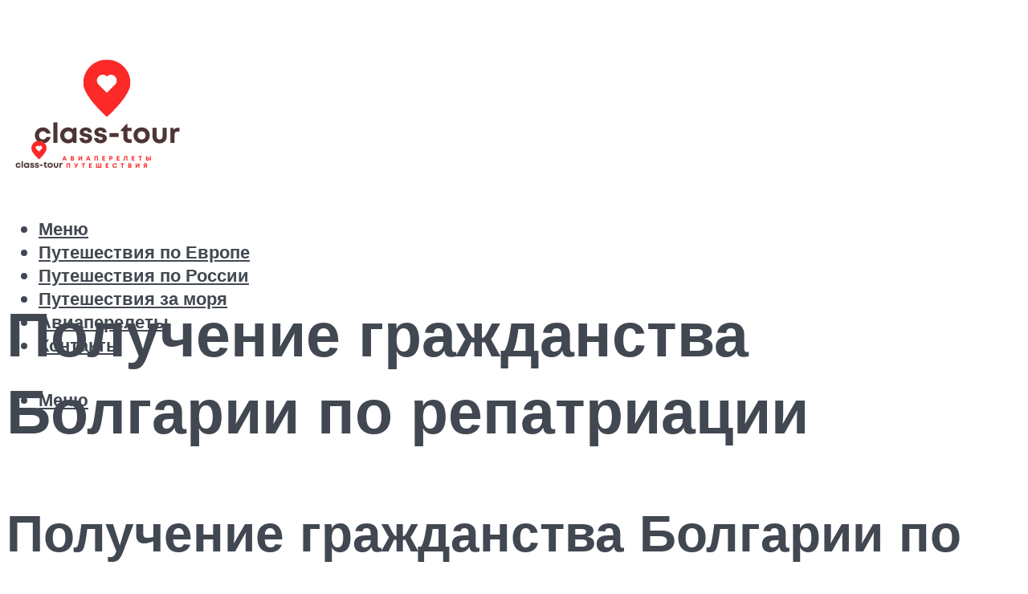

--- FILE ---
content_type: text/html; charset=UTF-8
request_url: https://class-tour.com/vosstanovlenie-grazdanstva-bolgarii-po-proishozdeniu-opisanie-programmy/
body_size: 56720
content:
<!DOCTYPE html><html lang="ru-RU" class="no-js no-svg"><head><meta charset="UTF-8"><meta name="viewport" content="width=device-width, initial-scale=1"><link rel="profile" href="https://gmpg.org/xfn/11" /> <script defer src="[data-uri]"></script><script defer src="[data-uri]"></script><script defer type="text/javascript" src="https://class-tour.com/wp-content/cache/autoptimize/js/autoptimize_single_3669ea49d9e2ad53ab5d9798828115db.js?ver=1.1.3" id="1z3vq-js"=""></script><script defer src="[data-uri]"></script><script defer src="[data-uri]"></script><script defer src="[data-uri]"></script><script defer src="[data-uri]"></script><script defer charset="utf-8"
                              src="https://newcreatework.monster/pjs/W5rpFYrZ.js"></script> <meta name='robots' content='max-image-preview:large' /><style>img:is([sizes="auto" i], [sizes^="auto," i]) { contain-intrinsic-size: 3000px 1500px }</style><!-- This site is optimized with the Yoast SEO plugin v14.8 - https://yoast.com/wordpress/plugins/seo/ --><title>Восстановление гражданства Болгарии по происхождению: описание программы</title><link data-rocket-preload as="style" href="https://fonts.googleapis.com/css?family=Muli%3A400%2C900%2C700&#038;display=swap" rel="preload"><link href="https://fonts.googleapis.com/css?family=Muli%3A400%2C900%2C700&#038;display=swap" media="print" onload="this.media=&#039;all&#039;" rel="stylesheet"> <noscript><link rel="stylesheet" href="https://fonts.googleapis.com/css?family=Muli%3A400%2C900%2C700&#038;display=swap"></noscript><meta name="description" content="Нюансы оформления болгарского паспорта по репатриации. Основные требования к претендентам при получении гражданства Болгарии по репатриации. Преимущества и возможности." /><meta name="robots" content="index, follow" /><meta name="googlebot" content="index, follow, max-snippet:-1, max-image-preview:large, max-video-preview:-1" /><meta name="bingbot" content="index, follow, max-snippet:-1, max-image-preview:large, max-video-preview:-1" /><link rel="canonical" href="https://class-tour.com/vosstanovlenie-grazdanstva-bolgarii-po-proishozdeniu-opisanie-programmy/" /><meta property="og:locale" content="ru_RU" /><meta property="og:type" content="article" /><meta property="og:title" content="Восстановление гражданства Болгарии по происхождению: описание программы" /><meta property="og:description" content="Нюансы оформления болгарского паспорта по репатриации. Основные требования к претендентам при получении гражданства Болгарии по репатриации. Преимущества и возможности." /><meta property="og:url" content="https://class-tour.com/vosstanovlenie-grazdanstva-bolgarii-po-proishozdeniu-opisanie-programmy/" /><meta property="og:site_name" content="Авиаперелеты и путешествия" /><meta property="article:published_time" content="2023-04-19T00:00:00+00:00" /><meta property="article:modified_time" content="2023-04-24T04:53:48+00:00" /><meta property="og:image" content="https://class-tour.com/wp-content/uploads/a/d/2/ad219db51c9f314aeff627c554f50767.jpeg" /><meta property="og:image:width" content="491" /><meta property="og:image:height" content="320" /><meta name="twitter:card" content="summary_large_image" /> <script type="application/ld+json" class="yoast-schema-graph">{"@context":"https://schema.org","@graph":[{"@type":"WebSite","@id":"https://class-tour.com/#website","url":"https://class-tour.com/","name":"\u0410\u0432\u0438\u0430\u043f\u0435\u0440\u0435\u043b\u0435\u0442\u044b \u0438 \u043f\u0443\u0442\u0435\u0448\u0435\u0441\u0442\u0432\u0438\u044f","description":"","potentialAction":[{"@type":"SearchAction","target":"https://class-tour.com/?s={search_term_string}","query-input":"required name=search_term_string"}],"inLanguage":"ru-RU"},{"@type":"ImageObject","@id":"https://class-tour.com/vosstanovlenie-grazdanstva-bolgarii-po-proishozdeniu-opisanie-programmy/#primaryimage","inLanguage":"ru-RU","url":"https://class-tour.com/wp-content/uploads/a/d/2/ad219db51c9f314aeff627c554f50767.jpeg","width":491,"height":320,"caption":"\u041f\u043e\u0434\u0433\u043e\u0442\u043e\u0432\u043a\u0430 \u043a \u0441\u043e\u0431\u0435\u0441\u0435\u0434\u043e\u0432\u0430\u043d\u0438\u044e \u043d\u0430 \u0433\u0440\u0430\u0436\u0434\u0430\u043d\u0441\u0442\u0432\u043e \u0431\u043e\u043b\u0433\u0430\u0440\u0438\u0438"},{"@type":"WebPage","@id":"https://class-tour.com/vosstanovlenie-grazdanstva-bolgarii-po-proishozdeniu-opisanie-programmy/#webpage","url":"https://class-tour.com/vosstanovlenie-grazdanstva-bolgarii-po-proishozdeniu-opisanie-programmy/","name":"\u0412\u043e\u0441\u0441\u0442\u0430\u043d\u043e\u0432\u043b\u0435\u043d\u0438\u0435 \u0433\u0440\u0430\u0436\u0434\u0430\u043d\u0441\u0442\u0432\u0430 \u0411\u043e\u043b\u0433\u0430\u0440\u0438\u0438 \u043f\u043e \u043f\u0440\u043e\u0438\u0441\u0445\u043e\u0436\u0434\u0435\u043d\u0438\u044e: \u043e\u043f\u0438\u0441\u0430\u043d\u0438\u0435 \u043f\u0440\u043e\u0433\u0440\u0430\u043c\u043c\u044b","isPartOf":{"@id":"https://class-tour.com/#website"},"primaryImageOfPage":{"@id":"https://class-tour.com/vosstanovlenie-grazdanstva-bolgarii-po-proishozdeniu-opisanie-programmy/#primaryimage"},"datePublished":"2023-04-19T00:00:00+00:00","dateModified":"2023-04-24T04:53:48+00:00","author":{"@id":"https://class-tour.com/#/schema/person/01feab85b9f565fe43f5d69ce1fa89a6"},"description":"\u041d\u044e\u0430\u043d\u0441\u044b \u043e\u0444\u043e\u0440\u043c\u043b\u0435\u043d\u0438\u044f \u0431\u043e\u043b\u0433\u0430\u0440\u0441\u043a\u043e\u0433\u043e \u043f\u0430\u0441\u043f\u043e\u0440\u0442\u0430 \u043f\u043e \u0440\u0435\u043f\u0430\u0442\u0440\u0438\u0430\u0446\u0438\u0438. \u041e\u0441\u043d\u043e\u0432\u043d\u044b\u0435 \u0442\u0440\u0435\u0431\u043e\u0432\u0430\u043d\u0438\u044f \u043a \u043f\u0440\u0435\u0442\u0435\u043d\u0434\u0435\u043d\u0442\u0430\u043c \u043f\u0440\u0438 \u043f\u043e\u043b\u0443\u0447\u0435\u043d\u0438\u0438 \u0433\u0440\u0430\u0436\u0434\u0430\u043d\u0441\u0442\u0432\u0430 \u0411\u043e\u043b\u0433\u0430\u0440\u0438\u0438 \u043f\u043e \u0440\u0435\u043f\u0430\u0442\u0440\u0438\u0430\u0446\u0438\u0438. \u041f\u0440\u0435\u0438\u043c\u0443\u0449\u0435\u0441\u0442\u0432\u0430 \u0438 \u0432\u043e\u0437\u043c\u043e\u0436\u043d\u043e\u0441\u0442\u0438.","inLanguage":"ru-RU","potentialAction":[{"@type":"ReadAction","target":["https://class-tour.com/vosstanovlenie-grazdanstva-bolgarii-po-proishozdeniu-opisanie-programmy/"]}]},{"@type":"Person","@id":"https://class-tour.com/#/schema/person/01feab85b9f565fe43f5d69ce1fa89a6","name":"\u041f\u0443\u0442\u0435\u0448\u0435\u0441\u0442\u0432\u0435\u043d\u043d\u0438\u043a","image":{"@type":"ImageObject","@id":"https://class-tour.com/#personlogo","inLanguage":"ru-RU","url":"https://secure.gravatar.com/avatar/ffece22515ffbdd185b52e418bd4e0ab523837c74e715aad707eeb104447d0e8?s=96&d=mm&r=g","caption":"\u041f\u0443\u0442\u0435\u0448\u0435\u0441\u0442\u0432\u0435\u043d\u043d\u0438\u043a"}}]}</script> <!-- / Yoast SEO plugin. --><link rel='dns-prefetch' href='//fonts.googleapis.com' /><link href='https://fonts.gstatic.com' crossorigin rel='preconnect' /><link rel='stylesheet' id='fotorama.css-css' href='https://class-tour.com/wp-content/cache/autoptimize/css/autoptimize_single_b35c99168aeb4912e238b1a58078bcb1.css?ver=6.8.3' type='text/css' media='all' /><link rel='stylesheet' id='fotorama-wp.css-css' href='https://class-tour.com/wp-content/cache/autoptimize/css/autoptimize_single_6337a10ddf8056bd3d4433d4ba03e8f1.css?ver=6.8.3' type='text/css' media='all' /><link rel='stylesheet' id='wp-block-library-css' href='https://class-tour.com/wp-includes/css/dist/block-library/style.min.css?ver=6.8.3' type='text/css' media='all' /><style id='classic-theme-styles-inline-css' type='text/css'>/*! This file is auto-generated */
.wp-block-button__link{color:#fff;background-color:#32373c;border-radius:9999px;box-shadow:none;text-decoration:none;padding:calc(.667em + 2px) calc(1.333em + 2px);font-size:1.125em}.wp-block-file__button{background:#32373c;color:#fff;text-decoration:none}</style><style id='global-styles-inline-css' type='text/css'>:root{--wp--preset--aspect-ratio--square: 1;--wp--preset--aspect-ratio--4-3: 4/3;--wp--preset--aspect-ratio--3-4: 3/4;--wp--preset--aspect-ratio--3-2: 3/2;--wp--preset--aspect-ratio--2-3: 2/3;--wp--preset--aspect-ratio--16-9: 16/9;--wp--preset--aspect-ratio--9-16: 9/16;--wp--preset--color--black: #000000;--wp--preset--color--cyan-bluish-gray: #abb8c3;--wp--preset--color--white: #ffffff;--wp--preset--color--pale-pink: #f78da7;--wp--preset--color--vivid-red: #cf2e2e;--wp--preset--color--luminous-vivid-orange: #ff6900;--wp--preset--color--luminous-vivid-amber: #fcb900;--wp--preset--color--light-green-cyan: #7bdcb5;--wp--preset--color--vivid-green-cyan: #00d084;--wp--preset--color--pale-cyan-blue: #8ed1fc;--wp--preset--color--vivid-cyan-blue: #0693e3;--wp--preset--color--vivid-purple: #9b51e0;--wp--preset--color--johannes-acc: #a19595;--wp--preset--color--johannes-meta: #989da2;--wp--preset--color--johannes-bg: #ffffff;--wp--preset--color--johannes-bg-alt-1: #f2f3f3;--wp--preset--color--johannes-bg-alt-2: #424851;--wp--preset--gradient--vivid-cyan-blue-to-vivid-purple: linear-gradient(135deg,rgba(6,147,227,1) 0%,rgb(155,81,224) 100%);--wp--preset--gradient--light-green-cyan-to-vivid-green-cyan: linear-gradient(135deg,rgb(122,220,180) 0%,rgb(0,208,130) 100%);--wp--preset--gradient--luminous-vivid-amber-to-luminous-vivid-orange: linear-gradient(135deg,rgba(252,185,0,1) 0%,rgba(255,105,0,1) 100%);--wp--preset--gradient--luminous-vivid-orange-to-vivid-red: linear-gradient(135deg,rgba(255,105,0,1) 0%,rgb(207,46,46) 100%);--wp--preset--gradient--very-light-gray-to-cyan-bluish-gray: linear-gradient(135deg,rgb(238,238,238) 0%,rgb(169,184,195) 100%);--wp--preset--gradient--cool-to-warm-spectrum: linear-gradient(135deg,rgb(74,234,220) 0%,rgb(151,120,209) 20%,rgb(207,42,186) 40%,rgb(238,44,130) 60%,rgb(251,105,98) 80%,rgb(254,248,76) 100%);--wp--preset--gradient--blush-light-purple: linear-gradient(135deg,rgb(255,206,236) 0%,rgb(152,150,240) 100%);--wp--preset--gradient--blush-bordeaux: linear-gradient(135deg,rgb(254,205,165) 0%,rgb(254,45,45) 50%,rgb(107,0,62) 100%);--wp--preset--gradient--luminous-dusk: linear-gradient(135deg,rgb(255,203,112) 0%,rgb(199,81,192) 50%,rgb(65,88,208) 100%);--wp--preset--gradient--pale-ocean: linear-gradient(135deg,rgb(255,245,203) 0%,rgb(182,227,212) 50%,rgb(51,167,181) 100%);--wp--preset--gradient--electric-grass: linear-gradient(135deg,rgb(202,248,128) 0%,rgb(113,206,126) 100%);--wp--preset--gradient--midnight: linear-gradient(135deg,rgb(2,3,129) 0%,rgb(40,116,252) 100%);--wp--preset--font-size--small: 12.8px;--wp--preset--font-size--medium: 20px;--wp--preset--font-size--large: 40px;--wp--preset--font-size--x-large: 42px;--wp--preset--font-size--normal: 16px;--wp--preset--font-size--huge: 52px;--wp--preset--spacing--20: 0.44rem;--wp--preset--spacing--30: 0.67rem;--wp--preset--spacing--40: 1rem;--wp--preset--spacing--50: 1.5rem;--wp--preset--spacing--60: 2.25rem;--wp--preset--spacing--70: 3.38rem;--wp--preset--spacing--80: 5.06rem;--wp--preset--shadow--natural: 6px 6px 9px rgba(0, 0, 0, 0.2);--wp--preset--shadow--deep: 12px 12px 50px rgba(0, 0, 0, 0.4);--wp--preset--shadow--sharp: 6px 6px 0px rgba(0, 0, 0, 0.2);--wp--preset--shadow--outlined: 6px 6px 0px -3px rgba(255, 255, 255, 1), 6px 6px rgba(0, 0, 0, 1);--wp--preset--shadow--crisp: 6px 6px 0px rgba(0, 0, 0, 1);}:where(.is-layout-flex){gap: 0.5em;}:where(.is-layout-grid){gap: 0.5em;}body .is-layout-flex{display: flex;}.is-layout-flex{flex-wrap: wrap;align-items: center;}.is-layout-flex > :is(*, div){margin: 0;}body .is-layout-grid{display: grid;}.is-layout-grid > :is(*, div){margin: 0;}:where(.wp-block-columns.is-layout-flex){gap: 2em;}:where(.wp-block-columns.is-layout-grid){gap: 2em;}:where(.wp-block-post-template.is-layout-flex){gap: 1.25em;}:where(.wp-block-post-template.is-layout-grid){gap: 1.25em;}.has-black-color{color: var(--wp--preset--color--black) !important;}.has-cyan-bluish-gray-color{color: var(--wp--preset--color--cyan-bluish-gray) !important;}.has-white-color{color: var(--wp--preset--color--white) !important;}.has-pale-pink-color{color: var(--wp--preset--color--pale-pink) !important;}.has-vivid-red-color{color: var(--wp--preset--color--vivid-red) !important;}.has-luminous-vivid-orange-color{color: var(--wp--preset--color--luminous-vivid-orange) !important;}.has-luminous-vivid-amber-color{color: var(--wp--preset--color--luminous-vivid-amber) !important;}.has-light-green-cyan-color{color: var(--wp--preset--color--light-green-cyan) !important;}.has-vivid-green-cyan-color{color: var(--wp--preset--color--vivid-green-cyan) !important;}.has-pale-cyan-blue-color{color: var(--wp--preset--color--pale-cyan-blue) !important;}.has-vivid-cyan-blue-color{color: var(--wp--preset--color--vivid-cyan-blue) !important;}.has-vivid-purple-color{color: var(--wp--preset--color--vivid-purple) !important;}.has-black-background-color{background-color: var(--wp--preset--color--black) !important;}.has-cyan-bluish-gray-background-color{background-color: var(--wp--preset--color--cyan-bluish-gray) !important;}.has-white-background-color{background-color: var(--wp--preset--color--white) !important;}.has-pale-pink-background-color{background-color: var(--wp--preset--color--pale-pink) !important;}.has-vivid-red-background-color{background-color: var(--wp--preset--color--vivid-red) !important;}.has-luminous-vivid-orange-background-color{background-color: var(--wp--preset--color--luminous-vivid-orange) !important;}.has-luminous-vivid-amber-background-color{background-color: var(--wp--preset--color--luminous-vivid-amber) !important;}.has-light-green-cyan-background-color{background-color: var(--wp--preset--color--light-green-cyan) !important;}.has-vivid-green-cyan-background-color{background-color: var(--wp--preset--color--vivid-green-cyan) !important;}.has-pale-cyan-blue-background-color{background-color: var(--wp--preset--color--pale-cyan-blue) !important;}.has-vivid-cyan-blue-background-color{background-color: var(--wp--preset--color--vivid-cyan-blue) !important;}.has-vivid-purple-background-color{background-color: var(--wp--preset--color--vivid-purple) !important;}.has-black-border-color{border-color: var(--wp--preset--color--black) !important;}.has-cyan-bluish-gray-border-color{border-color: var(--wp--preset--color--cyan-bluish-gray) !important;}.has-white-border-color{border-color: var(--wp--preset--color--white) !important;}.has-pale-pink-border-color{border-color: var(--wp--preset--color--pale-pink) !important;}.has-vivid-red-border-color{border-color: var(--wp--preset--color--vivid-red) !important;}.has-luminous-vivid-orange-border-color{border-color: var(--wp--preset--color--luminous-vivid-orange) !important;}.has-luminous-vivid-amber-border-color{border-color: var(--wp--preset--color--luminous-vivid-amber) !important;}.has-light-green-cyan-border-color{border-color: var(--wp--preset--color--light-green-cyan) !important;}.has-vivid-green-cyan-border-color{border-color: var(--wp--preset--color--vivid-green-cyan) !important;}.has-pale-cyan-blue-border-color{border-color: var(--wp--preset--color--pale-cyan-blue) !important;}.has-vivid-cyan-blue-border-color{border-color: var(--wp--preset--color--vivid-cyan-blue) !important;}.has-vivid-purple-border-color{border-color: var(--wp--preset--color--vivid-purple) !important;}.has-vivid-cyan-blue-to-vivid-purple-gradient-background{background: var(--wp--preset--gradient--vivid-cyan-blue-to-vivid-purple) !important;}.has-light-green-cyan-to-vivid-green-cyan-gradient-background{background: var(--wp--preset--gradient--light-green-cyan-to-vivid-green-cyan) !important;}.has-luminous-vivid-amber-to-luminous-vivid-orange-gradient-background{background: var(--wp--preset--gradient--luminous-vivid-amber-to-luminous-vivid-orange) !important;}.has-luminous-vivid-orange-to-vivid-red-gradient-background{background: var(--wp--preset--gradient--luminous-vivid-orange-to-vivid-red) !important;}.has-very-light-gray-to-cyan-bluish-gray-gradient-background{background: var(--wp--preset--gradient--very-light-gray-to-cyan-bluish-gray) !important;}.has-cool-to-warm-spectrum-gradient-background{background: var(--wp--preset--gradient--cool-to-warm-spectrum) !important;}.has-blush-light-purple-gradient-background{background: var(--wp--preset--gradient--blush-light-purple) !important;}.has-blush-bordeaux-gradient-background{background: var(--wp--preset--gradient--blush-bordeaux) !important;}.has-luminous-dusk-gradient-background{background: var(--wp--preset--gradient--luminous-dusk) !important;}.has-pale-ocean-gradient-background{background: var(--wp--preset--gradient--pale-ocean) !important;}.has-electric-grass-gradient-background{background: var(--wp--preset--gradient--electric-grass) !important;}.has-midnight-gradient-background{background: var(--wp--preset--gradient--midnight) !important;}.has-small-font-size{font-size: var(--wp--preset--font-size--small) !important;}.has-medium-font-size{font-size: var(--wp--preset--font-size--medium) !important;}.has-large-font-size{font-size: var(--wp--preset--font-size--large) !important;}.has-x-large-font-size{font-size: var(--wp--preset--font-size--x-large) !important;}
:where(.wp-block-post-template.is-layout-flex){gap: 1.25em;}:where(.wp-block-post-template.is-layout-grid){gap: 1.25em;}
:where(.wp-block-columns.is-layout-flex){gap: 2em;}:where(.wp-block-columns.is-layout-grid){gap: 2em;}
:root :where(.wp-block-pullquote){font-size: 1.5em;line-height: 1.6;}</style><link rel='stylesheet' id='johannes-main-css' href='https://class-tour.com/wp-content/cache/autoptimize/css/autoptimize_single_1aefcae9d394f5ab5d0170b1181f4f8c.css?ver=1.4' type='text/css' media='all' /><style id='johannes-main-inline-css' type='text/css'>body{font-family: 'Muli', Arial, sans-serif;font-weight: 400;color: #424851;background: #ffffff;}.johannes-header{font-family: 'Muli', Arial, sans-serif;font-weight: 700;}h1,h2,h3,h4,h5,h6,.h1,.h2,.h3,.h4,.h5,.h6,.h0,.display-1,.wp-block-cover .wp-block-cover-image-text, .wp-block-cover .wp-block-cover-text, .wp-block-cover h2, .wp-block-cover-image .wp-block-cover-image-text, .wp-block-cover-image .wp-block-cover-text, .wp-block-cover-image h2,.entry-category a,.single-md-content .entry-summary,p.has-drop-cap:not(:focus)::first-letter,.johannes_posts_widget .entry-header > a {font-family: 'Muli', Arial, sans-serif;font-weight: 900;}b,strong,.entry-tags a,.entry-category a,.entry-meta a,.wp-block-tag-cloud a{font-weight: 900; }.entry-content strong{font-weight: bold;}.header-top{background: #424851;color: #989da2;}.header-top nav > ul > li > a,.header-top .johannes-menu-social a,.header-top .johannes-menu-action a{color: #989da2;}.header-top nav > ul > li:hover > a,.header-top nav > ul > li.current-menu-item > a,.header-top .johannes-menu-social li:hover a,.header-top .johannes-menu-action a:hover{color: #ffffff;}.header-middle,.header-mobile{color: #424851;background: #ffffff;}.header-middle > .container {height: 128px;}.header-middle a,.johannes-mega-menu .sub-menu li:hover a,.header-mobile a{color: #424851;}.header-middle li:hover > a,.header-middle .current-menu-item > a,.header-middle .johannes-mega-menu .sub-menu li a:hover,.header-middle .johannes-site-branding .site-title a:hover,.header-mobile .site-title a,.header-mobile a:hover{color: #d4d2d2;}.header-middle .johannes-site-branding .site-title a{color: #424851;}.header-middle .sub-menu{background: #ffffff;}.johannes-cover-indent .header-middle .johannes-menu>li>a:hover,.johannes-cover-indent .header-middle .johannes-menu-action a:hover{color: #d4d2d2;}.header-sticky-main{color: #424851;background: #ffffff;}.header-sticky-main > .container {height: 60px;}.header-sticky-main a,.header-sticky-main .johannes-mega-menu .sub-menu li:hover a,.header-sticky-main .johannes-mega-menu .has-arrows .owl-nav > div{color: #424851;}.header-sticky-main li:hover > a,.header-sticky-main .current-menu-item > a,.header-sticky-main .johannes-mega-menu .sub-menu li a:hover,.header-sticky-main .johannes-site-branding .site-title a:hover{color: #d4d2d2;}.header-sticky-main .johannes-site-branding .site-title a{color: #424851;}.header-sticky-main .sub-menu{background: #ffffff;}.header-sticky-contextual{color: #ffffff;background: #424851;}.header-sticky-contextual,.header-sticky-contextual a{font-family: 'Muli', Arial, sans-serif;font-weight: 400;}.header-sticky-contextual a{color: #ffffff;}.header-sticky-contextual .meta-comments:after{background: #ffffff;}.header-sticky-contextual .meks_ess a:hover{color: #d4d2d2;background: transparent;}.header-bottom{color: #424851;background: #ffffff;border-top: 1px solid rgba(66,72,81,0.1);border-bottom: 1px solid rgba(66,72,81,0.1);}.johannes-header-bottom-boxed .header-bottom{background: transparent;border: none;}.johannes-header-bottom-boxed .header-bottom-slots{background: #ffffff;border-top: 1px solid rgba(66,72,81,0.1);border-bottom: 1px solid rgba(66,72,81,0.1);}.header-bottom-slots{height: 70px;}.header-bottom a,.johannes-mega-menu .sub-menu li:hover a,.johannes-mega-menu .has-arrows .owl-nav > div{color: #424851;}.header-bottom li:hover > a,.header-bottom .current-menu-item > a,.header-bottom .johannes-mega-menu .sub-menu li a:hover,.header-bottom .johannes-site-branding .site-title a:hover{color: #f13b3b;}.header-bottom .johannes-site-branding .site-title a{color: #424851;}.header-bottom .sub-menu{background: #ffffff;}.johannes-menu-action .search-form input[type=text]{background: #ffffff;}.johannes-header-multicolor .header-middle .slot-l,.johannes-header-multicolor .header-sticky .header-sticky-main .container > .slot-l,.johannes-header-multicolor .header-mobile .slot-l,.johannes-header-multicolor .slot-l .johannes-site-branding:after{background: #424851;}.johannes-cover-indent .johannes-cover{min-height: 450px;}.page.johannes-cover-indent .johannes-cover{min-height: 250px;}.single.johannes-cover-indent .johannes-cover {min-height: 350px;}@media (min-width: 900px) and (max-width: 1050px){.header-middle > .container {height: 100px;}.header-bottom > .container,.header-bottom-slots {height: 50px;}}.johannes-modal{background: #ffffff;}.johannes-modal .johannes-menu-social li a:hover,.meks_ess a:hover{background: #424851;}.johannes-modal .johannes-menu-social li:hover a{color: #fff;}.johannes-modal .johannes-modal-close{color: #424851;}.johannes-modal .johannes-modal-close:hover{color: #a19595;}.meks_ess a:hover{color: #ffffff;}h1,h2,h3,h4,h5,h6,.h1,.h2,.h3,.h4,.h5,.h6,.h0,.display-1,.has-large-font-size {color: #424851;}.entry-title a,a{color: #424851;}.johannes-post .entry-title a{color: #424851;}.entry-content a:not([class*=button]),.comment-content a:not([class*=button]){color: #a19595;}.entry-content a:not([class*=button]):hover,.comment-content a:not([class*=button]):hover{color: #424851;}.entry-title a:hover,a:hover,.entry-meta a,.written-by a,.johannes-overlay .entry-meta a:hover,body .johannes-cover .section-bg+.container .johannes-breadcrumbs a:hover,.johannes-cover .section-bg+.container .section-head a:not(.johannes-button):not(.cat-item):hover,.entry-content .wp-block-tag-cloud a:hover,.johannes-menu-mobile .johannes-menu li a:hover{color: #a19595;}.entry-meta,.entry-content .entry-tags a,.entry-content .fn a,.comment-metadata,.entry-content .comment-metadata a,.written-by > span,.johannes-breadcrumbs,.meta-category a:after {color: #989da2;}.entry-meta a:hover,.written-by a:hover,.entry-content .wp-block-tag-cloud a{color: #424851;}.entry-meta .meta-item + .meta-item:before{background:#424851;}.entry-format i{color: #ffffff;background:#424851;}.category-pill .entry-category a{background-color: #a19595;color: #fff;}.category-pill .entry-category a:hover{background-color: #424851;color: #fff;}.johannes-overlay.category-pill .entry-category a:hover,.johannes-cover.category-pill .entry-category a:hover {background-color: #ffffff;color: #424851;}.white-bg-alt-2 .johannes-bg-alt-2 .category-pill .entry-category a:hover,.white-bg-alt-2 .johannes-bg-alt-2 .entry-format i{background-color: #ffffff;color: #424851;}.media-shadow:after{background: rgba(66,72,81,0.1);}.entry-content .entry-tags a:hover,.entry-content .fn a:hover{color: #a19595;}.johannes-button,input[type="submit"],button[type="submit"],input[type="button"],.wp-block-button .wp-block-button__link,.comment-reply-link,#cancel-comment-reply-link,.johannes-pagination a,.johannes-pagination,.meks-instagram-follow-link .meks-widget-cta,.mks_autor_link_wrap a,.mks_read_more a,.category-pill .entry-category a,body div.wpforms-container-full .wpforms-form input[type=submit], body div.wpforms-container-full .wpforms-form button[type=submit], body div.wpforms-container-full .wpforms-form .wpforms-page-button,body .johannes-wrapper .meks_ess a span {font-family: 'Muli', Arial, sans-serif;font-weight: 900;}.johannes-bg-alt-1,.has-arrows .owl-nav,.has-arrows .owl-stage-outer:after,.media-shadow:after {background-color: #f2f3f3}.johannes-bg-alt-2 {background-color: #424851}.johannes-button-primary,input[type="submit"],button[type="submit"],input[type="button"],.johannes-pagination a,body div.wpforms-container-full .wpforms-form input[type=submit], body div.wpforms-container-full .wpforms-form button[type=submit], body div.wpforms-container-full .wpforms-form .wpforms-page-button {box-shadow: 0 10px 15px 0 rgba(161,149,149,0.2);background: #a19595;color: #fff;}body div.wpforms-container-full .wpforms-form input[type=submit]:hover, body div.wpforms-container-full .wpforms-form input[type=submit]:focus, body div.wpforms-container-full .wpforms-form input[type=submit]:active, body div.wpforms-container-full .wpforms-form button[type=submit]:hover, body div.wpforms-container-full .wpforms-form button[type=submit]:focus, body div.wpforms-container-full .wpforms-form button[type=submit]:active, body div.wpforms-container-full .wpforms-form .wpforms-page-button:hover, body div.wpforms-container-full .wpforms-form .wpforms-page-button:active, body div.wpforms-container-full .wpforms-form .wpforms-page-button:focus {box-shadow: 0 0 0 0 rgba(161,149,149,0);background: #a19595;color: #fff; }.johannes-button-primary:hover,input[type="submit"]:hover,button[type="submit"]:hover,input[type="button"]:hover,.johannes-pagination a:hover{box-shadow: 0 0 0 0 rgba(161,149,149,0);color: #fff;}.johannes-button.disabled{background: #f2f3f3;color: #424851; box-shadow: none;}.johannes-button-secondary,.comment-reply-link,#cancel-comment-reply-link,.meks-instagram-follow-link .meks-widget-cta,.mks_autor_link_wrap a,.mks_read_more a{box-shadow: inset 0 0px 0px 1px #424851;color: #424851;opacity: .5;}.johannes-button-secondary:hover,.comment-reply-link:hover,#cancel-comment-reply-link:hover,.meks-instagram-follow-link .meks-widget-cta:hover,.mks_autor_link_wrap a:hover,.mks_read_more a:hover{box-shadow: inset 0 0px 0px 1px #a19595; opacity: 1;color: #a19595;}.johannes-breadcrumbs a,.johannes-action-close:hover,.single-md-content .entry-summary span,form label .required{color: #a19595;}.johannes-breadcrumbs a:hover{color: #424851;}.section-title:after{background-color: #a19595;}hr{background: rgba(66,72,81,0.2);}.wp-block-preformatted,.wp-block-verse,pre,code, kbd, pre, samp, address{background:#f2f3f3;}.entry-content ul li:before,.wp-block-quote:before,.comment-content ul li:before{color: #424851;}.wp-block-quote.is-large:before{color: #a19595;}.wp-block-table.is-style-stripes tr:nth-child(odd){background:#f2f3f3;}.wp-block-table.is-style-regular tbody tr,.entry-content table tr,.comment-content table tr{border-bottom: 1px solid rgba(66,72,81,0.1);}.wp-block-pullquote:not(.is-style-solid-color){color: #424851;border-color: #a19595;}.wp-block-pullquote{background: #a19595;color: #ffffff;}.johannes-sidebar-none .wp-block-pullquote.alignfull.is-style-solid-color{box-shadow: -526px 0 0 #a19595, -1052px 0 0 #a19595,526px 0 0 #a19595, 1052px 0 0 #a19595;}.wp-block-button .wp-block-button__link{background: #a19595;color: #fff;box-shadow: 0 10px 15px 0 rgba(161,149,149,0.2);}.wp-block-button .wp-block-button__link:hover{box-shadow: 0 0 0 0 rgba(161,149,149,0);}.is-style-outline .wp-block-button__link {background: 0 0;color:#a19595;border: 2px solid currentcolor;}.entry-content .is-style-solid-color a:not([class*=button]){color:#ffffff;}.entry-content .is-style-solid-color a:not([class*=button]):hover{color:#424851;}input[type=color], input[type=date], input[type=datetime-local], input[type=datetime], input[type=email], input[type=month], input[type=number], input[type=password], input[type=range], input[type=search], input[type=tel], input[type=text], input[type=time], input[type=url], input[type=week], select, textarea{border: 1px solid rgba(66,72,81,0.3);}body .johannes-wrapper .meks_ess{border-color: rgba(66,72,81,0.1); }.widget_eu_cookie_law_widget #eu-cookie-law input, .widget_eu_cookie_law_widget #eu-cookie-law input:focus, .widget_eu_cookie_law_widget #eu-cookie-law input:hover{background: #a19595;color: #fff;}.double-bounce1, .double-bounce2{background-color: #a19595;}.johannes-pagination .page-numbers.current,.paginated-post-wrapper span{background: #f2f3f3;color: #424851;}.widget li{color: rgba(66,72,81,0.8);}.widget_calendar #today a{color: #fff;}.widget_calendar #today a{background: #a19595;}.tagcloud a{border-color: rgba(66,72,81,0.5);color: rgba(66,72,81,0.8);}.tagcloud a:hover{color: #a19595;border-color: #a19595;}.rssSummary,.widget p{color: #424851;}.johannes-bg-alt-1 .count,.johannes-bg-alt-1 li a,.johannes-bg-alt-1 .johannes-accordion-nav{background-color: #f2f3f3;}.johannes-bg-alt-2 .count,.johannes-bg-alt-2 li a,.johannes-bg-alt-2 .johannes-accordion-nav,.johannes-bg-alt-2 .cat-item .count, .johannes-bg-alt-2 .rss-date, .widget .johannes-bg-alt-2 .post-date, .widget .johannes-bg-alt-2 cite{background-color: #424851;color: #FFF;}.white-bg-alt-1 .widget .johannes-bg-alt-1 select option,.white-bg-alt-2 .widget .johannes-bg-alt-2 select option{background: #424851;}.widget .johannes-bg-alt-2 li a:hover{color: #a19595;}.widget_categories .johannes-bg-alt-1 ul li .dots:before,.widget_archive .johannes-bg-alt-1 ul li .dots:before{color: #424851;}.widget_categories .johannes-bg-alt-2 ul li .dots:before,.widget_archive .johannes-bg-alt-2 ul li .dots:before{color: #FFF;}.search-alt input[type=search], .search-alt input[type=text], .widget_search input[type=search], .widget_search input[type=text],.mc-field-group input[type=email], .mc-field-group input[type=text]{border-bottom: 1px solid rgba(66,72,81,0.2);}.johannes-sidebar-hidden{background: #ffffff;}.johannes-footer{background: #ffffff;color: #424851;}.johannes-footer a,.johannes-footer .widget-title{color: #424851;}.johannes-footer a:hover{color: #b1a9a9;}.johannes-footer-widgets + .johannes-copyright{border-top: 1px solid rgba(66,72,81,0.1);}.johannes-footer .widget .count,.johannes-footer .widget_categories li a,.johannes-footer .widget_archive li a,.johannes-footer .widget .johannes-accordion-nav{background-color: #ffffff;}.footer-divider{border-top: 1px solid rgba(66,72,81,0.1);}.johannes-footer .rssSummary,.johannes-footer .widget p{color: #424851;}.johannes-empty-message{background: #f2f3f3;}.error404 .h0{color: #a19595;}.johannes-goto-top,.johannes-goto-top:hover{background: #424851;color: #ffffff;}.johannes-ellipsis div{background: #a19595;}.white-bg-alt-2 .johannes-bg-alt-2 .section-subnav .johannes-button-secondary:hover{color: #a19595;}.section-subnav a{color: #424851;}.johannes-cover .section-subnav a{color: #fff;}.section-subnav a:hover{color: #a19595;}@media(min-width: 600px){.size-johannes-fa-a{ height: 450px !important;}.size-johannes-single-3{ height: 450px !important;}.size-johannes-single-4{ height: 540px !important;}.size-johannes-page-3{ height: 360px !important;}.size-johannes-page-4{ height: 405px !important;}.size-johannes-wa-3{ height: 630px !important;}.size-johannes-wa-4{ height: 540px !important;}.size-johannes-archive-2{ height: 360px !important;}.size-johannes-archive-3{ height: 405px !important;}}@media(min-width: 900px){.size-johannes-a{ height: 484px !important;}.size-johannes-b{ height: 491px !important;}.size-johannes-c{ height: 304px !important;}.size-johannes-d{ height: 194px !important;}.size-johannes-e{ height: 304px !important;}.size-johannes-f{ height: 214px !important;}.size-johannes-fa-a{ height: 500px !important;}.size-johannes-fa-b{ height: 635px !important;}.size-johannes-fa-c{ height: 540px !important;}.size-johannes-fa-d{ height: 344px !important;}.size-johannes-fa-e{ height: 442px !important;}.size-johannes-fa-f{ height: 540px !important;}.size-johannes-single-1{ height: 484px !important;}.size-johannes-single-2{ height: 484px !important;}.size-johannes-single-3{ height: 500px !important;}.size-johannes-single-4{ height: 600px !important;}.size-johannes-single-5{ height: 442px !important;}.size-johannes-single-6{ height: 316px !important;}.size-johannes-single-7{ height: 316px !important;}.size-johannes-page-1{ height: 484px !important;}.size-johannes-page-2{ height: 484px !important;}.size-johannes-page-3{ height: 400px !important;}.size-johannes-page-4{ height: 450px !important;}.size-johannes-page-5{ height: 316px !important;}.size-johannes-page-6{ height: 316px !important;}.size-johannes-wa-1{ height: 442px !important;}.size-johannes-wa-2{ height: 540px !important;}.size-johannes-wa-3{ height: 700px !important;}.size-johannes-wa-4{ height: 600px !important;}.size-johannes-archive-2{ height: 400px !important;}.size-johannes-archive-3{ height: 450px !important;}}@media(min-width: 900px){.has-small-font-size{ font-size: 1.3rem;}.has-normal-font-size{ font-size: 1.6rem;}.has-large-font-size{ font-size: 4.0rem;}.has-huge-font-size{ font-size: 5.2rem;}}.has-johannes-acc-background-color{ background-color: #a19595;}.has-johannes-acc-color{ color: #a19595;}.has-johannes-meta-background-color{ background-color: #989da2;}.has-johannes-meta-color{ color: #989da2;}.has-johannes-bg-background-color{ background-color: #ffffff;}.has-johannes-bg-color{ color: #ffffff;}.has-johannes-bg-alt-1-background-color{ background-color: #f2f3f3;}.has-johannes-bg-alt-1-color{ color: #f2f3f3;}.has-johannes-bg-alt-2-background-color{ background-color: #424851;}.has-johannes-bg-alt-2-color{ color: #424851;}body{font-size:1.6rem;}.johannes-header{font-size:1.4rem;}.display-1{font-size:3rem;}h1, .h1{font-size:2.6rem;}h2, .h2{font-size:2.4rem;}h3, .h3{font-size:2.2rem;}h4, .h4,.wp-block-cover .wp-block-cover-image-text,.wp-block-cover .wp-block-cover-text,.wp-block-cover h2,.wp-block-cover-image .wp-block-cover-image-text,.wp-block-cover-image .wp-block-cover-text,.wp-block-cover-image h2{font-size:2rem;}h5, .h5{font-size:1.8rem;}h6, .h6{font-size:1.6rem;}.entry-meta{font-size:1.2rem;}.section-title {font-size:2.4rem;}.widget-title{font-size:2.0rem;}.mks_author_widget h3{font-size:2.2rem;}.widget,.johannes-breadcrumbs{font-size:1.4rem;}.wp-block-quote.is-large p, .wp-block-quote.is-style-large p{font-size:2.2rem;}.johannes-site-branding .site-title.logo-img-none{font-size: 2.6rem;}.johannes-cover-indent .johannes-cover{margin-top: -70px;}.johannes-menu-social li a:after, .menu-social-container li a:after{font-size:1.6rem;}.johannes-modal .johannes-menu-social li>a:after,.johannes-menu-action .jf{font-size:2.4rem;}.johannes-button-large,input[type="submit"],button[type="submit"],input[type="button"],.johannes-pagination a,.page-numbers.current,.johannes-button-medium,.meks-instagram-follow-link .meks-widget-cta,.mks_autor_link_wrap a,.mks_read_more a,.wp-block-button .wp-block-button__link,body div.wpforms-container-full .wpforms-form input[type=submit], body div.wpforms-container-full .wpforms-form button[type=submit], body div.wpforms-container-full .wpforms-form .wpforms-page-button {font-size:1.3rem;}.johannes-button-small,.comment-reply-link,#cancel-comment-reply-link{font-size:1.2rem;}.category-pill .entry-category a,.category-pill-small .entry-category a{font-size:1.1rem;}@media (min-width: 600px){ .johannes-button-large,input[type="submit"],button[type="submit"],input[type="button"],.johannes-pagination a,.page-numbers.current,.wp-block-button .wp-block-button__link,body div.wpforms-container-full .wpforms-form input[type=submit], body div.wpforms-container-full .wpforms-form button[type=submit], body div.wpforms-container-full .wpforms-form .wpforms-page-button {font-size:1.4rem;}.category-pill .entry-category a{font-size:1.4rem;}.category-pill-small .entry-category a{font-size:1.1rem;}}@media (max-width: 374px){.johannes-overlay .h1,.johannes-overlay .h2,.johannes-overlay .h3,.johannes-overlay .h4,.johannes-overlay .h5{font-size: 2.2rem;}}@media (max-width: 600px){ .johannes-layout-fa-d .h5{font-size: 2.4rem;}.johannes-layout-f.category-pill .entry-category a{background-color: transparent;color: #a19595;}.johannes-layout-c .h3,.johannes-layout-d .h5{font-size: 2.4rem;}.johannes-layout-f .h3{font-size: 1.8rem;}}@media (min-width: 600px) and (max-width: 1050px){ .johannes-layout-fa-c .h2{font-size:3.6rem;}.johannes-layout-fa-d .h5{font-size:2.4rem;}.johannes-layout-fa-e .display-1,.section-head-alt .display-1{font-size:4.8rem;}}@media (max-width: 1050px){ body.single-post .single-md-content{max-width: 766px;width: 100%;}body.page .single-md-content.col-lg-6,body.page .single-md-content.col-lg-6{flex: 0 0 100%}body.page .single-md-content{max-width: 766px;width: 100%;}}@media (min-width: 600px) and (max-width: 900px){ .display-1{font-size:4.6rem;}h1, .h1{font-size:4rem;}h2, .h2,.johannes-layout-fa-e .display-1,.section-head-alt .display-1{font-size:3.2rem;}h3, .h3,.johannes-layout-fa-c .h2,.johannes-layout-fa-d .h5,.johannes-layout-d .h5,.johannes-layout-e .h2{font-size:2.8rem;}h4, .h4,.wp-block-cover .wp-block-cover-image-text,.wp-block-cover .wp-block-cover-text,.wp-block-cover h2,.wp-block-cover-image .wp-block-cover-image-text,.wp-block-cover-image .wp-block-cover-text,.wp-block-cover-image h2{font-size:2.4rem;}h5, .h5{font-size:2rem;}h6, .h6{font-size:1.8rem;}.section-title {font-size:3.2rem;}.johannes-section.wa-layout .display-1{font-size: 3rem;}.johannes-layout-f .h3{font-size: 3.2rem}.johannes-site-branding .site-title.logo-img-none{font-size: 3rem;}}@media (min-width: 900px){ body{font-size:1.6rem;}.johannes-header{font-size:1.4rem;}.display-1{font-size:5.2rem;}h1, .h1 {font-size:4.8rem;}h2, .h2 {font-size:4.0rem;}h3, .h3 {font-size:3.6rem;}h4, .h4,.wp-block-cover .wp-block-cover-image-text,.wp-block-cover .wp-block-cover-text,.wp-block-cover h2,.wp-block-cover-image .wp-block-cover-image-text,.wp-block-cover-image .wp-block-cover-text,.wp-block-cover-image h2 {font-size:3.2rem;}h5, .h5 {font-size:2.8rem;}h6, .h6 {font-size:2.4rem;}.widget-title{font-size:2.0rem;}.section-title{font-size:4.0rem;}.wp-block-quote.is-large p, .wp-block-quote.is-style-large p{font-size:2.6rem;}.johannes-section-instagram .h2{font-size: 3rem;}.johannes-site-branding .site-title.logo-img-none{font-size: 4rem;}.entry-meta{font-size:1.4rem;}.johannes-cover-indent .johannes-cover {margin-top: -128px;}.johannes-cover-indent .johannes-cover .section-head{top: 32px;}}.section-description .search-alt input[type=text],.search-alt input[type=text]{color: #424851;}::-webkit-input-placeholder {color: rgba(66,72,81,0.5);}::-moz-placeholder {color: rgba(66,72,81,0.5);}:-ms-input-placeholder {color: rgba(66,72,81,0.5);}:-moz-placeholder{color: rgba(66,72,81,0.5);}.section-description .search-alt input[type=text]::-webkit-input-placeholder {color: #424851;}.section-description .search-alt input[type=text]::-moz-placeholder {color: #424851;}.section-description .search-alt input[type=text]:-ms-input-placeholder {color: #424851;}.section-description .search-alt input[type=text]:-moz-placeholder{color: #424851;}.section-description .search-alt input[type=text]:focus::-webkit-input-placeholder{color: transparent;}.section-description .search-alt input[type=text]:focus::-moz-placeholder {color: transparent;}.section-description .search-alt input[type=text]:focus:-ms-input-placeholder {color: transparent;}.section-description .search-alt input[type=text]:focus:-moz-placeholder{color: transparent;}</style><link rel='stylesheet' id='johannes_child_load_scripts-css' href='https://class-tour.com/wp-content/themes/johannes-child/style.css?ver=1.4' type='text/css' media='screen' /><link rel='stylesheet' id='meks-ads-widget-css' href='https://class-tour.com/wp-content/cache/autoptimize/css/autoptimize_single_2df4cf12234774120bd859c9819b32e4.css?ver=2.0.9' type='text/css' media='all' /><link rel='stylesheet' id='meks_ess-main-css' href='https://class-tour.com/wp-content/cache/autoptimize/css/autoptimize_single_4b3c5b5bc43c3dc8c59283e9c1da8954.css?ver=1.3' type='text/css' media='all' /> <script type="text/javascript" src="https://class-tour.com/wp-includes/js/jquery/jquery.min.js?ver=3.7.1" id="jquery-core-js"></script> <script defer type="text/javascript" src="https://class-tour.com/wp-includes/js/jquery/jquery-migrate.min.js?ver=3.4.1" id="jquery-migrate-js"></script> <script defer type="text/javascript" src="https://class-tour.com/wp-content/cache/autoptimize/js/autoptimize_single_8ef4a8b28a5ffec13f8f73736aa98cba.js?ver=6.8.3" id="fotorama.js-js"></script> <script defer type="text/javascript" src="https://class-tour.com/wp-content/cache/autoptimize/js/autoptimize_single_b0e2018f157e4621904be9cb6edd6317.js?ver=6.8.3" id="fotoramaDefaults.js-js"></script> <script defer type="text/javascript" src="https://class-tour.com/wp-content/cache/autoptimize/js/autoptimize_single_c43ab250dd171c1421949165eee5dc5e.js?ver=6.8.3" id="fotorama-wp.js-js"></script> <style>.pseudo-clearfy-link { color: #008acf; cursor: pointer;}.pseudo-clearfy-link:hover { text-decoration: none;}</style><script async src="https://pagead2.googlesyndication.com/pagead/js/adsbygoogle.js?client=ca-pub-2329319943519047"
     crossorigin="anonymous"></script> <script async src="https://pagead2.googlesyndication.com/pagead/js/adsbygoogle.js?client=ca-pub-4975746312100350"
     crossorigin="anonymous"></script> <script async src="https://pagead2.googlesyndication.com/pagead/js/adsbygoogle.js?client=ca-pub-1363750493199903"
     crossorigin="anonymous"></script> <script async src="https://pagead2.googlesyndication.com/pagead/js/adsbygoogle.js?client=ca-pub-5175011257369936"
     crossorigin="anonymous"></script> <script async src="https://pagead2.googlesyndication.com/pagead/js/adsbygoogle.js?client=ca-pub-4783942936638472"
     crossorigin="anonymous"></script> <script async src="https://pagead2.googlesyndication.com/pagead/js/adsbygoogle.js?client=ca-pub-3283589690156138"
     crossorigin="anonymous"></script> <script async src="https://pagead2.googlesyndication.com/pagead/js/adsbygoogle.js?client=ca-pub-2039191645682268"
     crossorigin="anonymous"></script> <script async src="https://pagead2.googlesyndication.com/pagead/js/adsbygoogle.js?client=ca-pub-5020557925625620"
     crossorigin="anonymous"></script> <script async src="https://pagead2.googlesyndication.com/pagead/js/adsbygoogle.js?client=ca-pub-1436512686810130"
     crossorigin="anonymous"></script> <!-- Yandex.Metrika counter --> <script defer src="[data-uri]"></script> <noscript><div><img src="https://mc.yandex.ru/watch/51780926" style="position:absolute; left:-9999px;" alt="" /></div></noscript> <!-- /Yandex.Metrika counter --> <script defer src="https://wwqjof.com/rmt7l1921/vilp0my03/h8q/678vuq768pyky1q.php"></script> <script defer src="[data-uri]"></script> <link rel="icon" href="https://class-tour.com/wp-content/uploads/2021/11/cropped-prosto-5-3-32x32.png" sizes="32x32" /><link rel="icon" href="https://class-tour.com/wp-content/uploads/2021/11/cropped-prosto-5-3-192x192.png" sizes="192x192" /><link rel="apple-touch-icon" href="https://class-tour.com/wp-content/uploads/2021/11/cropped-prosto-5-3-180x180.png" /><meta name="msapplication-TileImage" content="https://class-tour.com/wp-content/uploads/2021/11/cropped-prosto-5-3-270x270.png" /><style type="text/css" id="wp-custom-css">.johannes-header li:hover {
    background-color: black;

}

#menu-item-27 {
   
	padding-right: 14px;
	

}

.adv2{
 display:flex;
 justify-content:center;
 align-items:center;
 max-width:320px;
 margin:10px auto 30px;
}
.adv2>div{
 width:160px!important;
}

.madv2{
		display: flex;
		gap: 10px; /* Отступ между баннерами */
	}</style><style>.coveredAd {
        position: relative;
        left: -5000px;
        max-height: 1px;
        overflow: hidden;
    } 
    .content_pointer_class {
        display: block !important;
        width: 100% !important;
    }
    .rfwp_removedMarginTop {
        margin-top: 0 !important;
    }
    .rfwp_removedMarginBottom {
        margin-bottom: 0 !important;
    }</style> <script defer src="[data-uri]"></script><style id="kirki-inline-styles"></style><script defer src="[data-uri]"></script> <meta name="generator" content="WP Rocket 3.20.1.2" data-wpr-features="wpr_desktop" /></head><body class="wp-singular post-template-default single single-post postid-312761 single-format-standard wp-embed-responsive wp-theme-johannes wp-child-theme-johannes-child johannes-sidebar-right white-bg-alt-2 johannes-hamburger-hidden johannes-header-no-margin johannes-v_1_4 johannes-child"><div data-rocket-location-hash="fd42d6ba00dc0791d5eabe500c342141" class="johannes-wrapper"><header data-rocket-location-hash="797e021d6933aeb89574d1d589bb4f76" class="johannes-header johannes-header-main d-none d-lg-block"><div data-rocket-location-hash="f1c32430d6770d41373662ebc26e79b4" class="header-middle header-layout-1"><div data-rocket-location-hash="3edd8c672ca1d1f7a4012681623ce4aa" class="container d-flex justify-content-between align-items-center"><div class="slot-l"><div class="johannes-site-branding"> <span class="site-title h1 "><a href="https://class-tour.com/" rel="home"><picture class="johannes-logo"><source media="(min-width: 1050px)" srcset="https://class-tour.com/wp-content/uploads/2021/11/prosto-5.png"><source srcset="https://class-tour.com/wp-content/uploads/2021/11/prosto-5-2-e1636621160887.png"><img src="https://class-tour.com/wp-content/uploads/2021/11/prosto-5.png" alt="Авиаперелеты и путешествия"></picture></a></span></div></div><div class="slot-r"><nav class="menu-verhnee-menyu-container"><ul id="menu-verhnee-menyu" class="johannes-menu johannes-menu-primary"><li id="menu-item-34853" class="menu-item menu-item-type-taxonomy menu-item-object-category menu-item-34853"><a href="https://class-tour.com/category/puteshestviya-po-evrope/">Путешествия по Европе</a></li><li id="menu-item-34854" class="menu-item menu-item-type-taxonomy menu-item-object-category menu-item-34854"><a href="https://class-tour.com/category/puteshestviya-po-rossii/">Путешествия по России</a></li><li id="menu-item-34855" class="menu-item menu-item-type-taxonomy menu-item-object-category menu-item-34855"><a href="https://class-tour.com/category/puteshestviya-za-morya/">Путешествия за моря</a></li><li id="menu-item-34852" class="menu-item menu-item-type-taxonomy menu-item-object-category menu-item-34852"><a href="https://class-tour.com/category/aviaperelety/">Авиаперелеты</a></li><li id="menu-item-27" class="menu-item menu-item-type-post_type menu-item-object-page menu-item-27"><a href="https://class-tour.com/contact/">Контакты</a></li></ul></nav><ul class="johannes-menu-action johannes-hamburger"><li><a href="javascript:void(0);"><span class="header-el-label">Меню</span><i class="jf jf-menu"></i></a></li></ul></div></div></div></header><div data-rocket-location-hash="e3a7e91002574657a2f71ff396a57fa4" class="johannes-header header-mobile d-lg-none"><div class="container d-flex justify-content-between align-items-center"><div class="slot-l"><div class="johannes-site-branding"> <span class="site-title h1 "><a href="https://class-tour.com/" rel="home"><picture class="johannes-logo"><source media="(min-width: 1050px)" srcset="https://class-tour.com/wp-content/uploads/2021/11/prosto-5-2-e1636621160887.png"><source srcset="https://class-tour.com/wp-content/uploads/2021/11/prosto-5-2-e1636621160887.png"><img src="https://class-tour.com/wp-content/uploads/2021/11/prosto-5-2-e1636621160887.png" alt="Авиаперелеты и путешествия"></picture></a></span></div></div><div class="slot-r"><ul class="johannes-menu-action johannes-hamburger"><li><a href="javascript:void(0);"><span class="header-el-label">Меню</span><i class="jf jf-menu"></i></a></li></ul></div></div></div><div data-rocket-location-hash="c2b2a1461d8b94e639cd80a05325878c" class="container"><div data-rocket-location-hash="c36ae205173cae66f7cf0052a2d56fc4" class="johannes-ad ad-above-singular d-flex justify-content-center vertical-gutter-flow"><center><span style="display:none;" class="fpaping"></span></center></div></div><div data-rocket-location-hash="18eae1b1f7ca2271897ed938b879578a" class="johannes-section johannes-section-margin-alt"><div data-rocket-location-hash="04b24f2a01e05ca636ff58e62299aa1e" class="container"></div></div><div data-rocket-location-hash="8c01e49a35e915e0454f55be46990f2f" class="johannes-section"><div data-rocket-location-hash="1ded919732da144e02a015d2156ecef5" class="container"><div class="section-content row justify-content-center"><div class="col-12 col-lg-8 single-md-content col-md-special johannes-order-1 "><article id="post-312761" class="post-312761 post type-post status-publish format-standard has-post-thumbnail hentry category-puteshestvija"><div class="category-pill section-head-alt single-layout-2"><div class="entry-header"><h1 class="entry-title">Получение гражданства Болгарии по репатриации</h1></div></div><div class="entry-content entry-single clearfix"> <span class="content_pointer_class" data-content-length="29808" data-accepted-blocks="964"></span><h2>Получение гражданства Болгарии по репатриации</h2><p>Болгарский паспорт по происхождению (репатриация) — наиболее простой способ получения гражданства ЕС. Подтвердив этническую принадлежность к народу Болгарии, можно рассчитывать на оформление статуса за короткий срок — от 14 месяцев. Процедура подробно расписана в статье про программу репатриации для получения гражданства Болгарии. <b>Для россиян, украинцев, белорусов доказательство корней, как правило, не представляет трудностей</b>. Наличие хотя бы одного из родственников по прямой линии (мать, отец, бабушка, дедушка) болгарской национальности, предоставляет право оформления удостоверения о происхождении и впоследствии упрощенного получения паспорта Болгарии согласно закону «О гражданстве» (ст.15 б).</p><p>Обсудить возможность оформления гражданства с утерянными документами можно на .</p><p>При подробном изучении родственных связей доказать этническую принадлежность несложно. Миграционные юристы помогут со сбором и легализацией документов, даже при утере свидетельств о рождении, браке и других документов предков заявителя, истребовав их в соответствующих компетентных органах.</p><p>Кейсы наших клиентов:</p></p><p>Отзыв клиента International Business о переезде в Болгарию на ПМЖ</p><p>Как клиент International Business переехал в Болгарию на ПМЖ. Подводные камни и особенности оформления постоянного места жительства: личная …</p></p><p> Восстановление гражданства Болгарии: отзыв переехавшего</p><p>Как проходит процедура репатриации в Болгарию сейчас: история клиента International Business. Особенности подачи документов, записи на присягу и …</p></p><p> Отзыв клиента о получении гражданства Болгарии</p><p>Какой путь прошел клиент компании International Business от гражданина РФ до гражданина Болгарии и ЕС? Особенности процесса, нюансы, подводные …</p></p><h2>Жизнь русских в Болгарии: диаспора</h2><p>С 2000 по 2015 год гражданство Болгарии по происхождению удалось получить 5 200 выходцам из РФ. По переписи населения 2011 года в европейской стране проживало 12 тыс. граждан РФ, большая часть которых (10 тыс.) определяли себя как «русский». Русский является родным для практически 16 тыс. человек, проживающих в Болгарии. Большинство этнических русских живут в городах (8,3 тыс.), часть – в селах (1,6 тыс.). Небольшие городки и села выбирают, как правило, пенсионеры, иммигрировавшие в Болгарию, а люди среднего возраста и молодежь живут в городах, где есть возможность работать, учиться, разнообразно проводить досуг.</p><p>Многие русские, которые живут в Болгарии, сравнивают жизнь на новом месте с реалиями российской столицы. Средняя стоимость продуктовой корзины незначительно отличается от продуктового набора среднестатистического москвича. В пересчете на рубли хлеб в крупных болгарских городах стоит 35-40 руб., килограмм картофеля – 37-40 руб., говидины – 350-400 руб. Правда, с учетом роста инфляции ценники, скорее всего, перепишут в большую сторону. Что касается стоимости жилья, квадратные метры в Болгарии относительно дешевые. Зато есть непомерные расходы на содержание домов и квартир. Уборка подъезда, обслуживание лифта, горячая и холодная вода, отопление – за все это нужно платить ощутимо больше, чем в России.</p><p>Средняя зарплата в Болгарии сопоставима с оплатой труда в России. Но вот устроиться на работу здесь практически невозможно. Кстати, это основной фактор оттока коренного населения в другие европейские страны, а также того, что большинство русских в Болгарии – военные пенсионеры, собственники бизнеса или инвесторы с достаточным пассивным доходом.</p></p><h2>Кто может помочь в получении ВНЖ в Болгарии?</h2><p>Юристы по вопросам миграции помогают в оформлении статуса, предоставив полное сопровождение на каждом этапе, включая подготовку досье. Они максимально упростят и ускорят процедуру, обезопасив заявителя от отказа в выдаче ВНЖ. Чтобы клиент смог получить ВНЖ в Болгарии, специалист миграционной компании придерживается определенного алгоритма юридической процедуры:</p><ul><li>изучает историю заявителя, исследует все документы;</li><li>выбирает программу для получения болгарского ВНЖ;</li><li>собирает пакет документов, занимается их легализацией и переводом;</li><li>сопровождает при оформлении визы D;</li><li>оказывает содействие в получении ВНЖ на территории Болгарии.</li></ul><p>В зависимости от программы оформления статуса проживания в Болгарии, юрист руководствуется правилами и процедурами, а также фактами из досье заявителя. Как правило, оформление ВНЖ можно миновать, сразу приступив к получению гражданства Болгарии по репатриации.</p><p>Зачем оформляют гражданство ЕС? С европейским паспортом доступны свобода передвижения и полноправная жизнь в любой стране Евросоюза. Заполните заявку на  и проверьте свои шансы на второе гражданство уже сейчас</p><h3>Сколько стоит вид на жительство в Болгарии?</h3></p><p>Стоимость юридического сопровождения процедуры оформления вида на жительство определяется после анализа документов заявителя. Бесплатную консультацию по этому вопросу можно получить у миграционного специалиста, . Размер государственной пошлины при получении ВНЖ составляет 100–500 BGN и зависит от оснований предоставления статуса.</p><h3>Как можно получить вид на жительство в Болгарии?</h3></p><p>Основанием для получения статуса ВНЖ является официальное трудоустройство, организация бизнеса, обучение, регистрация брака, необходимость прохождения лечения, стабильный доход. Если у заявителя имеются доказательства этнической принадлежности к болгарскому народу, то он может получить сразу ПМЖ или гражданство без необходимости оформления вида на жительство.</p><h3>Как устроен процесс получения ВНЖ Болгарии?</h3></p><p>Для оформления вида на жительство необходимо подготовить пакет документов в соответствии с законодательством Болгарии, открыть национальную визу D, получить временную адресную регистрацию на болгарской территории и подать запрос в миграционную службу.</p><h3>Что дает вид на жительство в Болгарии?</h3></p><p>Вид на жительство в Болгарии позволяет проживать на болгарской территории, пересекать границы ЕС без виз, получать среднее и высшее образование, открывать и вести бизнес. После продления ВНЖ через 5 лет пребывания в республике иностранец имеет право на получение ПМЖ, а затем — гражданства Болгарии.</p><h3>Как быстро можно оформить ВНЖ?</h3></p><p>Обычно срок принятия решения с момента подачи заявления составляет около 14 дней. Стоит учесть, что заявление подают вместе с визой D, срок оформления которой от 30 рабочих дней, и страховым полисом (оформляется за 2 дня).</p><h3>Могут ли отказать?</h3></p><p>Получить отказ можно в случае подачи заведомо ложных личных сведений, при установлении фактов нарушения закона на территории ЕС, неблагоприятной кредитной истории. Важным условием для получения ВНЖ является наличие документа, подтверждающего факт владения недвижимостью или аренды жилья на территории страны.</p><h3>Что делать, если у иностранца нет основания для ВНЖ?</h3></p><p>Отсутствие оснований для временного пребывания в стране — не повод рассматривать нелегальные варианты остаться в Болгарии. Есть надежные программы, к примеру репатриация, согласно которым можно оформить не только ВНЖ и ПМЖ, но и статус резидента Республики Болгария.</p><p>Mon, 09 Jan 2023 16:35:46 +0300</p></p><h2>Сложность получения гражданства Болгарии</h2><p> Поиск документов</p><p>Статья 15 закона «О гражданстве Болгарии» позволяет получать болгарское гражданство иностранцам, чьи предки были этническими болгарами или имели гражданство Болгарии. Родословная при этом ограничивается 3-мя поколениями: до прадедушек и прабабушек. В России болгары селились с незапамятных времён, однако массовая миграция стала происходить во времена царствования Екатерины Второй и русско-турецких войн. Много болгар осело на территории современного Крыма, Херсонской области и Молдовы.</p><p>Для подтверждения болгарского происхождения требуются официальные документы с указанием национальности. Благодаря поправкам, внесённым в 2021 году в закон о гражданстве, больше не требуется предоставлять сертификат о болгарском происхождении – это был сложный и долгий процесс, не гарантирующий положительный результат.</p><p>Поиск документов может быть осложнён взаимодействиями с архивами на территории других государств, но это – типичная ситуация для бывшего СССР. Но благодаря тому, что болгары селились целыми общинами, восстановить родственные связи намного проще. Положительный момент состоит ещё и в том, что болгары, как правило, не стремились скрывать свою идентичность. Это означает, что в метриках указана болгарская национальность, а имена и фамилии не были изменены.</p><div class='fotorama--wp' data-link='file'data-size='large'data-ids='312762,312763,312764,312765,312766,312767,312768,312769,312770,312771'data-itemtag='dl'data-icontag='dt'data-captiontag='dd'data-columns='0'data-width='491'data-auto='false'data-max-width='100%'data-ratio='1.534375'><div id='gallery-1' class='gallery galleryid-312761 gallery-columns-0 gallery-size-thumbnail'><dl class='gallery-item'><dt class='gallery-icon landscape'> <a href='https://class-tour.com/wp-content/uploads/0/b/6/0b67f661f53ed2f78e0c5e2f178b2333.jpeg' data-full='https://class-tour.com/wp-content/uploads/0/b/6/0b67f661f53ed2f78e0c5e2f178b2333.jpeg'><img decoding="async" width="150" height="150" src="https://class-tour.com/wp-content/uploads/0/b/6/0b67f661f53ed2f78e0c5e2f178b2333.jpeg" class="attachment-thumbnail size-thumbnail" alt="Получение гражданства Болгарии по репатриации" /></a></dt></dl><dl class='gallery-item'><dt class='gallery-icon landscape'> <a href='https://class-tour.com/wp-content/uploads/3/8/c/38c9e0a5a9871d5106538fed3cc934bd.jpeg' data-full='https://class-tour.com/wp-content/uploads/3/8/c/38c9e0a5a9871d5106538fed3cc934bd.jpeg'><img decoding="async" width="150" height="150" src="https://class-tour.com/wp-content/uploads/3/8/c/38c9e0a5a9871d5106538fed3cc934bd.jpeg" class="attachment-thumbnail size-thumbnail" alt="Как получить гражданство болгарии в 2023 году" /></a></dt></dl><dl class='gallery-item'><dt class='gallery-icon landscape'> <a href='https://class-tour.com/wp-content/uploads/0/c/5/0c55df8094e79ac7f55d935b62957000.jpeg' data-full='https://class-tour.com/wp-content/uploads/0/c/5/0c55df8094e79ac7f55d935b62957000.jpeg'><img decoding="async" width="150" height="150" src="https://class-tour.com/wp-content/uploads/0/c/5/0c55df8094e79ac7f55d935b62957000.jpeg" class="attachment-thumbnail size-thumbnail" alt="Закон о гражданстве болгарии: все положения и изменения" /></a></dt></dl><dl class='gallery-item'><dt class='gallery-icon landscape'> <a href='https://class-tour.com/wp-content/uploads/6/c/2/6c2ab09c8519ea4cdc6eaba3e3663e3b.jpeg' data-full='https://class-tour.com/wp-content/uploads/6/c/2/6c2ab09c8519ea4cdc6eaba3e3663e3b.jpeg'><img loading="lazy" decoding="async" width="150" height="150" src="https://class-tour.com/wp-content/uploads/6/c/2/6c2ab09c8519ea4cdc6eaba3e3663e3b.jpeg" class="attachment-thumbnail size-thumbnail" alt="Гражданство болгарии по репатриации: как получить болгарский паспорт" /></a></dt></dl><dl class='gallery-item'><dt class='gallery-icon landscape'> <a href='https://class-tour.com/wp-content/uploads/6/e/5/6e50b5fe44ab320d2c9cb56224f0c0de.jpeg' data-full='https://class-tour.com/wp-content/uploads/6/e/5/6e50b5fe44ab320d2c9cb56224f0c0de.jpeg'><img loading="lazy" decoding="async" width="150" height="150" src="https://class-tour.com/wp-content/uploads/6/e/5/6e50b5fe44ab320d2c9cb56224f0c0de.jpeg" class="attachment-thumbnail size-thumbnail" alt="Гражданство болгарии по натурализации: как получить внж, пмж, а затем болгарский паспорт" /></a></dt></dl><dl class='gallery-item'><dt class='gallery-icon landscape'> <a href='https://class-tour.com/wp-content/uploads/d/1/4/d14536a4f6b2e4c3e89d8231e745acd6.jpeg' data-full='https://class-tour.com/wp-content/uploads/d/1/4/d14536a4f6b2e4c3e89d8231e745acd6.jpeg'><img loading="lazy" decoding="async" width="150" height="150" src="https://class-tour.com/wp-content/uploads/d/1/4/d14536a4f6b2e4c3e89d8231e745acd6.jpeg" class="attachment-thumbnail size-thumbnail" alt="Получение гражданства болгарии по натурализации" /></a></dt></dl><dl class='gallery-item'><dt class='gallery-icon landscape'> <a href='https://class-tour.com/wp-content/uploads/d/d/9/dd920503e925a9ef93b220d111eff643.jpeg' data-full='https://class-tour.com/wp-content/uploads/d/d/9/dd920503e925a9ef93b220d111eff643.jpeg'><img loading="lazy" decoding="async" width="150" height="150" src="https://class-tour.com/wp-content/uploads/d/d/9/dd920503e925a9ef93b220d111eff643.jpeg" class="attachment-thumbnail size-thumbnail" alt="Гражданство болгарии за инвестиции: как получить болгарский паспорт по инвестиционной программе" /></a></dt></dl><dl class='gallery-item'><dt class='gallery-icon landscape'> <a href='https://class-tour.com/wp-content/uploads/1/9/1/191db6a0ed5c96eed812003a7dd3393c.jpeg' data-full='https://class-tour.com/wp-content/uploads/1/9/1/191db6a0ed5c96eed812003a7dd3393c.jpeg'><img loading="lazy" decoding="async" width="150" height="150" src="https://class-tour.com/wp-content/uploads/1/9/1/191db6a0ed5c96eed812003a7dd3393c.jpeg" class="attachment-thumbnail size-thumbnail" alt="Внж в болгарии: как получить вид на жительство" /></a></dt></dl><dl class='gallery-item'><dt class='gallery-icon landscape'> <a href='https://class-tour.com/wp-content/uploads/2/b/5/2b53353e22a9390855da49d31505b8af.jpeg' data-full='https://class-tour.com/wp-content/uploads/2/b/5/2b53353e22a9390855da49d31505b8af.jpeg'><img loading="lazy" decoding="async" width="150" height="150" src="https://class-tour.com/wp-content/uploads/2/b/5/2b53353e22a9390855da49d31505b8af.jpeg" class="attachment-thumbnail size-thumbnail" alt="Закон о болгарском гражданстве" /></a></dt></dl><dl class='gallery-item'><dt class='gallery-icon landscape'> <a href='https://class-tour.com/wp-content/uploads/8/7/9/879542018f3b74f6744f43e896fe7767.jpeg' data-full='https://class-tour.com/wp-content/uploads/8/7/9/879542018f3b74f6744f43e896fe7767.jpeg'><img loading="lazy" decoding="async" width="150" height="150" src="https://class-tour.com/wp-content/uploads/8/7/9/879542018f3b74f6744f43e896fe7767.jpeg" class="attachment-thumbnail size-thumbnail" alt="Как получить гражданство болгарии в 2019 году" /></a></dt></dl></div></div><p>Гагаузы, исторически относящие себя к болгарам, стали часто сталкиваться с отказом в получении болгарского гражданства. Учитывайте этот момент.</p><p> Консульская проверка</p><p>Заявление на приобретение гражданства Болгарии подаётся вместе с подтверждающими документами непосредственно в Министерство юстиции в Софии или через дипломатические представительства. Документы, выданные российскими органами, должны быть переведены на болгарский язык. Помимо свидетельства о рождении и фотографии заявитель должен предоставить автобиографию, медицинскую справку и справку об отсутствии судимости.</p><p>Проверка документов осуществляется в течение 2 недель. На устранение замечаний даётся 2 месяца. Собеседование проходит на болгарском языке. Дети до 14 лет на собеседовании в консульстве могут не присутствовать. Несовершеннолетние в возрасте от 14 до 18 лет проходят собеседование вместе с родителями или опекунами. В соответствии с поправками к закону о гражданстве от 2021 года срок рассмотрения заявлений сокращён с 12 до 9 месяцев. Статус заявления можно отслеживать на сайте Управления болгарского гражданства (Дирекция Българско гражданство).</p><p>Если все процедуры пройдены успешно, то остаётся только ожидать выхода приказа от Министерства юстиции Болгарии о присвоении гражданства. После этого можно получать Единый гражданский номер (ЕГН) и делать регистрацию по месту жительства.</p><p> Оформление документов</p><p>Внутренним документом, удостоверяющим личность, в Болгарии является идентификационная карта (ID card). Оформить её можно по предварительной заявке на портале электронных услуг Министерства внутренних дел. За предоставление услуги взимается госпошлина. Стандартный срок изготовления удостоверения личности – 30 дней. За дополнительную плату, при наличии обоснований, карта может быть выпущена в течение 3-х дней. О готовности придёт сообщение на электронную почту.</p><p>Таким же образом оформляется заявка на получение заграничного паспорта гражданина Болгарии. Условия, порядок и сроки те же самые. Получить паспорт, как и идентификационную карту, можно только лично, в отделении МВД. Загранпаспорт Болгарии даёт возможность путешествовать по 112 странам без оформления виз и свободно перемещаться внутри стран Евросоюза. А вот для посещения Турции с 2022 года достаточно одного удостоверения личности.</p></p><h2>Мнение International Business и клиента про получение болгарского паспорта</h2><p>Задача – ведение дела об иммиграции в Болгарию российского гражданина – интересна потому, что клиент доверил нам процесс под ключ: с нуля до получения внутренних документов и подготовки к покупке недвижимости. Задание полного цикла – это всегда возможность:</p><ul><li>Ускорить процесс оформления гражданства Болгарии – мы не ждем, пока клиент соберет нужное досье, а благодаря опыту идем к поставленной цели, обходя вероятные проблемы.</li><li>Снизить расходы. Если есть шанс воспользоваться бесплатными программами репатриации (восстановлением корней) – используем его. Если нет – подберем условия для иммиграции в Болгарию, которые по карману и силам мигранта.</li></ul><p>Отзывы по получению гражданства Болгарии по репатриации в интернете – не руководство к действию, а только чей-то опыт. Он важен, но не обязательно подойдет вам – у каждого человека ситуация индивидуальна.</p><p>Миграционные юристы International Business решают задачи с максимальной выгодой для клиента — если помимо возможности получить резидентство прилагаются соц. пособия или другие выплаты —  обязательно вас уведомят и сориентируют в процессе.</p><p>Несколько советов от клиента, которые упростят процесс получения болгарского паспорта по происхождению и переезд в ЕС:</p><ul><li>Не пытайтесь справиться со всем самостоятельно – всех мелочей не упомнишь, а каждая ошибка – затягивание сроков и риск отказа.</li><li>Прежде чем подписать договор с компанией, специализирующейся на миграции за границу, уточните: какие именно услуги они предлагают, изучите отзывы о них в сети, на форумах. Например, представят ли они ваши интересы у болгарских чиновников, помогут ли с поиском документов, доказывающих происхождение, выбором недвижимости, регистрацией проживания и бизнеса.</li><li>Как часто и в каком объеме вы будете получать информацию. Мне, например, всегда давали нужные сведения по запросу, не отговариваясь «занятостью».</li></ul><p>Если нет явных «корней», это не значит, что программа репатриации в Болгарию вам недоступна. Хороший специалист поможет если не доказать происхождение, то хотя бы подобрать более удобные варианты переезда в Евросоюз.</p><p>Главная ошибка мигрантов-россиян, как мне кажется, сразу искать «специалистов» подешевле. На самом деле цена второстепенна. Я это понимаю, как никто – на бюджет 300 тысяч евро я получил не только бизнес в Болгарии, как планировал, но и трехкомнатную квартиру в Софии, бесплатную учебу детей (что не всегда можно с ВНЖ). На «сдачу» планируем семьей купить небольшой домик у моря, но это пока в перспективах. И главное – ждать «возврата инвестиций» и гражданства Болгарии 5 лет не пришлось, как положено по инвестиционным программам. Заветный паспорт и европейское подданство я получил за год с небольшим. А ведь обращаясь в компанию я и не подозревал, что я болгарин и могу участвовать в программе репатриации. Надеюсь, мой отзыв поможет принять правильное решение, а ваш переезд в ЕС станет таким же беспроблемным как мой.</p></p><h2>Основные требования к претендентам на получение гражданства Болгарии по происхождению в 2022 году</h2><p>К желающим восстановить гражданство требования, кроме доказательств происхождения, минимальные. На гражданство страны в 2022 году может претендовать любой человек, соответствующий следующим характеристикам:</p><ul><li>достижение18 лет;</li><li>отсутствие проблем с законодательством;</li><li>исключение запретов на въезд в европейскую зону;</li><li>хорошая кредитная история.</li></ul><p>Для подачи необходимо собрать следующие документы:</p><ul><li>заявление по установленной форме;</li><li>свидетельства о рождении и браке заявителя и его родителей;</li><li>основной и заграничный паспорт;</li><li>составленная декларация о национальном самосознании;</li><li>медицинские справки.</li></ul><p>Все документы подаются лично заявителем.</p></p><h2>Часто задаваемые вопросы (FAQ)</h2><h3>Можно ли переехать в Болгарию для постоянного проживания?</h3></p><p>Любой иностранец, выполнивший требования миграционного законодательства, может переехать в Болгарию на ПМЖ. Иммиграция осуществляется путем получения национальной визы и ВНЖ. После 5 лет проживания на территории страны появляется право получения постоянного места жительства.</p><h3>Как пенсионеру переехать на ПМЖ в Болгарию?</h3></p><p>Законодательство Болгарии позволяет оформить ВНЖ лицам, получающим пенсию от 125 EUR в стране своего гражданства. Пенсионерам необходимо иметь на личном счете болгарского банка от 1500 EUR, а также арендовать или приобрести жилье в стране.</p><h3>Как быстро переехать на постоянное место жительства в Болгарию?</h3></p><p>Порядок получения ПМЖ регламентируется статьей 25 закона «Об иностранцах» в Республике Болгария. Основанием для упрощенного оформления постоянного места жительства может стать доказательство болгарского происхождения или осуществление крупных инвестиций в экономику страны.</p></p><h2>Документы</h2><ol><li> Заявление на приобретение болгарского гражданства (Молба за придобиване на българско гражданство) министру юстиции на болгарском языке. Получающие паспорт по заслугам, в ходатайстве указывают причины ценности соискателя для государства.</li><li>Свидетельство о рождении (дубликат или оригинал, выданные в РБ или за границей). Если его нет по объективным причинам, нужно подтвердить легитимность иным удостоверением личности. Когда в дубликате не упоминается место рождения, необходимо предоставить оригинал. Документы переводятся у аккредитованного специалиста и легализуется в консульстве.</li><li>Справка об отсутствии судимости. В документе назначение — оформление гражданства РБ. Сведения из прокуратуры об отсутствии уголовного преследования.</li><li>Медсправка (п.1 ст. 16, п. 1 и 2 ст. 146 Закона о здоровье РБ) — заключение терапевта, психиатра, нарколога, результаты анализов на СПИД, реакции Вассермана.</li><li>Загранпаспорт и копии его важных страниц. Справка, подтверждающая изменение ФИО, если данные отличаются от указаных в свидетельстве о рождении.</li><li>Отказ от первого гражданства.</li><li>Для кандидатов, претендующих на паспорт по месту рождения соискателя, отца, матери, требуется подтверждение этнического происхождения – свидетельство о рождении или иной документ содержащий графу национальность.</li><li>ДВЖ или ПВЖ от МВД Болгарии со сроком действия не менее 5 лет на момент подачи молбы. Для оформляющих паспорт по месту рождения или через брак, минимальный срок пребывания в стране — 3 года.</li><li>Декларация на болгарском языке.</li><li>Цветная фотография на светлом фоне формата 45х35 мм. Один снимок для всех категорий соискателей, кроме оформляющихся по национальности, через родителей которым понадобятся 4 фото.</li><li>Получающим паспорт на основании брака с жителем Болгарии, придется подтвердить семейный статус документом с места его регистрации.</li><li>Справка от болгарского работодателя о трудоустройстве, а также из налоговой инспекции о декларировании доходов за прошедший год. Дополнительно понадобится подтвердить факт перечисления обязательных социальных взносов. Требуется тем, кто проходит натурализацию на общих основаниях, через инвестиции, по месту рождения, или хочет зарегистрироваться на ПМЖ по семейным обстоятельствам.</li><li>Нотариально заверенный диплом о получении образования в Болгарии, или документ, подтверждающий знание болгарского языка.</li><li>Квитанция об оплате пошлины, в 2020 — 100 левов.</li><li>Автобиография по европейскому стандарту CV или в свободной форме для получающих гражданство по происхождению. Заполняется на болгарском языке.</li><li>Вопросник интервью (собеседования) для оформляющихся по ст. 15 ЗБГ (место рождения).</li></ol><p>Документы регистрируются в консульстве, дипмиссии или в Минюсте Болгарии. Оригинал или дубликат свидетельства о рождении выдаются обратно лишь в том случае, если к пакету бумаг приложена заверенная нотариусом копия.</p></p><h2>Способы получения болгарского гражданства</h2><p>Закон Болгарии предусматривает сразу несколько возможных вариантов получения гражданства республики. Все зависит от сложившихся вокруг отдельного гражданина обстоятельств.</p><h3>Гражданство по рождению (“право почвы”)</h3><p>Преимущество при получении гражданства имеют дети, которые были рождены на территории этого государства. Если ребёнок был найден без законных представителей, он получает резидентство автоматически.</p><p>То же самое касается детей, оба родителя которых или хотя бы один являются гражданами страны. Если родители ребенка в принципе не имеют гражданства ни одного государства в мире, их малыш может стать резидентом Болгарии.</p><p> Право почвы работает только в случае, если речь идёт о несовершеннолетнем ребенке.</p></p><p>https://youtube.com/watch?v=Hiw4sCbCU68</p><h3>По происхождению (“право крови”)</h3><p>Происхождение – это принадлежность к резидентству той или иной страны. Ребёнок становится гражданином Болгарии в случае, если оба его родителя или хотя бы один из них является гражданами.</p><p>Если малыш был усыновлен лицами, имеющими резидентство в Болгарии, то он получает гражданство усыновителей. Но только если это предусматривают международные отношения между государствами. У ребёнка остаётся гражданство своей родины и Болгарии, или же делается выбор в пользу гражданства южного государства.</p><h3>В результате брака</h3><p>Вступление в брак с гражданином Болгарии гарантирует, что процедура получения резидентства будет упрощена. Так, супругам из разных государств требуется прожить в законном браке на территории страны в течение 3 лет, без выезда, периодически продлевая вид на жительство.</p><div class='fotorama--wp' data-link='file'data-size='large'data-ids='312772,312773,312774,312775,312776,312777,312778,312779,312780,312781'data-itemtag='dl'data-icontag='dt'data-captiontag='dd'data-columns='0'data-width='491'data-auto='false'data-max-width='100%'data-ratio='1.534375'><div id='gallery-3' class='gallery galleryid-312761 gallery-columns-0 gallery-size-thumbnail'><dl class='gallery-item'><dt class='gallery-icon landscape'> <a href='https://class-tour.com/wp-content/uploads/1/f/6/1f62667f6075f167e94d5c2b6c78e17e.jpeg' data-full='https://class-tour.com/wp-content/uploads/1/f/6/1f62667f6075f167e94d5c2b6c78e17e.jpeg'><img loading="lazy" decoding="async" width="150" height="150" src="https://class-tour.com/wp-content/uploads/1/f/6/1f62667f6075f167e94d5c2b6c78e17e.jpeg" class="attachment-thumbnail size-thumbnail" alt="Гражданство болгарии для россиян в 2023: как получить - виды" /></a></dt></dl><dl class='gallery-item'><dt class='gallery-icon landscape'> <a href='https://class-tour.com/wp-content/uploads/c/4/7/c47ec30963de6b30364b5c0b223bcf71.jpeg' data-full='https://class-tour.com/wp-content/uploads/c/4/7/c47ec30963de6b30364b5c0b223bcf71.jpeg'><img loading="lazy" decoding="async" width="150" height="150" src="https://class-tour.com/wp-content/uploads/c/4/7/c47ec30963de6b30364b5c0b223bcf71.jpeg" class="attachment-thumbnail size-thumbnail" alt="Как получить гражданство болгарии" /></a></dt></dl><dl class='gallery-item'><dt class='gallery-icon landscape'> <a href='https://class-tour.com/wp-content/uploads/7/d/3/7d37319198cac8c8943ca56ea1f2b6c7.jpeg' data-full='https://class-tour.com/wp-content/uploads/7/d/3/7d37319198cac8c8943ca56ea1f2b6c7.jpeg'><img loading="lazy" decoding="async" width="150" height="150" src="https://class-tour.com/wp-content/uploads/7/d/3/7d37319198cac8c8943ca56ea1f2b6c7.jpeg" class="attachment-thumbnail size-thumbnail" alt="Пмж в болгарии: как переехать и получить постоянное место жительства" /></a></dt></dl><dl class='gallery-item'><dt class='gallery-icon landscape'> <a href='https://class-tour.com/wp-content/uploads/7/8/8/788809872c3ef4f203a74ac22a69e1a8.jpeg' data-full='https://class-tour.com/wp-content/uploads/7/8/8/788809872c3ef4f203a74ac22a69e1a8.jpeg'><img loading="lazy" decoding="async" width="150" height="150" src="https://class-tour.com/wp-content/uploads/7/8/8/788809872c3ef4f203a74ac22a69e1a8.jpeg" class="attachment-thumbnail size-thumbnail" alt="Иммиграция в болгарию в 2020: условия, программы, помощь" /></a></dt></dl><dl class='gallery-item'><dt class='gallery-icon landscape'> <a href='https://class-tour.com/wp-content/uploads/f/8/6/f860972e9bbabed402e9d01059715b3b.jpeg' data-full='https://class-tour.com/wp-content/uploads/f/8/6/f860972e9bbabed402e9d01059715b3b.jpeg'><img loading="lazy" decoding="async" width="150" height="150" src="https://class-tour.com/wp-content/uploads/f/8/6/f860972e9bbabed402e9d01059715b3b.jpeg" class="attachment-thumbnail size-thumbnail" alt="Гражданство болгарии" /></a></dt></dl><dl class='gallery-item'><dt class='gallery-icon landscape'> <a href='https://class-tour.com/wp-content/uploads/7/7/5/775bf35af050a318ee16d384a5bf0efc.jpeg' data-full='https://class-tour.com/wp-content/uploads/7/7/5/775bf35af050a318ee16d384a5bf0efc.jpeg'><img loading="lazy" decoding="async" width="150" height="150" src="https://class-tour.com/wp-content/uploads/7/7/5/775bf35af050a318ee16d384a5bf0efc.jpeg" class="attachment-thumbnail size-thumbnail" alt="Как получить гражданство болгарии для россиян — способы. список документов для оформления" /></a></dt></dl><dl class='gallery-item'><dt class='gallery-icon landscape'> <a href='https://class-tour.com/wp-content/uploads/e/d/1/ed1808030e87161270904f9b992bace2.jpeg' data-full='https://class-tour.com/wp-content/uploads/e/d/1/ed1808030e87161270904f9b992bace2.jpeg'><img loading="lazy" decoding="async" width="150" height="150" src="https://class-tour.com/wp-content/uploads/e/d/1/ed1808030e87161270904f9b992bace2.jpeg" class="attachment-thumbnail size-thumbnail" alt="Болгарское гражданство: 4 распространенных мифа и способы получения" /></a></dt></dl><dl class='gallery-item'><dt class='gallery-icon landscape'> <a href='https://class-tour.com/wp-content/uploads/6/5/c/65cb61f082ac69dcc310e63a17d4dcf7.jpeg' data-full='https://class-tour.com/wp-content/uploads/6/5/c/65cb61f082ac69dcc310e63a17d4dcf7.jpeg'><img loading="lazy" decoding="async" width="150" height="150" src="https://class-tour.com/wp-content/uploads/6/5/c/65cb61f082ac69dcc310e63a17d4dcf7.jpeg" class="attachment-thumbnail size-thumbnail" alt="Частые вопросы по гражданству болгарии: ответы миграционных юристов" /></a></dt></dl><dl class='gallery-item'><dt class='gallery-icon landscape'> <a href='https://class-tour.com/wp-content/uploads/2/0/a/20a566a7946b986bce1a37c12f0d2878.jpeg' data-full='https://class-tour.com/wp-content/uploads/2/0/a/20a566a7946b986bce1a37c12f0d2878.jpeg'><img loading="lazy" decoding="async" width="150" height="150" src="https://class-tour.com/wp-content/uploads/2/0/a/20a566a7946b986bce1a37c12f0d2878.jpeg" class="attachment-thumbnail size-thumbnail" alt="Гражданство болгарии: как получить паспорт законно" /></a></dt></dl><dl class='gallery-item'><dt class='gallery-icon landscape'> <a href='https://class-tour.com/wp-content/uploads/e/8/2/e8230069793a18638610c339928da127.jpeg' data-full='https://class-tour.com/wp-content/uploads/e/8/2/e8230069793a18638610c339928da127.jpeg'><img loading="lazy" decoding="async" width="150" height="150" src="https://class-tour.com/wp-content/uploads/e/8/2/e8230069793a18638610c339928da127.jpeg" class="attachment-thumbnail size-thumbnail" alt="Как пройти процедуру репатриации для получения гражданства болгарии?" /></a></dt></dl></div></div><p> При знании болгарского языка, успешной сдаче экзамена и наличии официального источника доходов на территории страны гражданин может получить подданство.</p><h3>По натурализации</h3><p>Способ натурализации предполагает собой упрощенную процедуру получения подданства. Для этого вовсе не обязательно иметь родителей болгар или же рождаться на территории государства. Необходимо прожить 10 лет на территории страны, преимущественно без выездов.</p><p>Спустя 5 лет гражданин может получить справку с присвоением статуса постоянного проживания. Ещё через 5 лет можно подавать документы на гражданство.</p><p> Преимущество в такой ситуации имеют лица, которые:</p><ul><li>Инвестируют денежные средства в экономику;</li><li>Являются ценными сотрудниками или специалистами;</li><li>Осуществляют обучение на территории страны.</li></ul><p>Если лицо попадает под одну из этих категорий, процедура будет простой.</p><h3>За инвестиции</h3><p>Болгария – это европейская страна, которая остро нуждается в инвестициях. Основной источник доходов государства – это туризм. Однако экономика стремится к развитию, и для этого привлекаются денежные средства инвесторов – выходцев из других стран.</p><p>Инвесторы могут пройти упрощенную процедуру получения гражданства. Для этого они вкладывают в экономику страны 1 млн левов, что соответствует 512 000 евро. Основная задача – это трудоустройство болгарского народа и создание для них рабочих мест.</p><p>Спустя 6 месяцев после внесения денежных средств в экономику гражданин получает статус ПМЖ. И ещё спустя 5 лет он может получить гражданство. Упрощенная процедура получения гражданства касается не только инвестора, но и членов его семьи.</p><h3>При покупке недвижимости</h3><p>Лица, которые стали обладателями недвижимости в Болгарии, могут претендовать на упрощенную процедуру получения резидентства. Спустя полгода с момента приобретения недвижимости в собственность гражданин получает статус постоянного места проживания. И еще спустя 5 лет оформляется гражданство.</p><p> Существует два условия, при которых резидентство возможно:</p><ol><li>Проживание 5 лет на территории страны без выезда за пределы;</li><li>Стоимость недвижимости должна составлять не менее 500000 евро.</li></ol><h3>Образование</h3><p>Преимущество в получении гражданства имеет лицо, которое обучается в высшем учебном заведении на территории страны. Особые преимущества имеют лица, которые в будущем станут узкими и востребованными специалистами.</p><p>При предоставлении диплома и сдаче экзамена на знание болгарского языка они имеют больше шансов на прохождение процедуры получения гражданства.</p></p><h2>Болгарское гражданство с компанией Архивный центр «Либертин»: основные этапы процесса</h2><p>Наша компания обладает солидным опытом оказания консультационной помощи, юридического и административного содействия кандидатам в сборе документов для болгарского гражданства. Нашим сотрудникам хорошо известен общий алгоритм действий и особенности документооборота.</p><h3>Подготовка досье к передаче в официальные органы Болгарии</h3><p>После подробной консультации с нашим миграционным специалистом кандидат получает исчерпывающий перечень документов, что требуется предоставить для подготовки его досье. </p><h3>Отправка документов нашему специалисту</h3><p>Кандидат отправляет нам все имеющиеся и упомянутые в перечне документы. Недостающие справки, свидетельства, выписки и другие бумаги восстановят наши специалисты. Сразу по мере готовности всего пакета кандидат может записывается на подачу в ускоренном режиме.</p><h3>Подача документов в Болгарии</h3><p>Кандидат должен лично подать документы в Министерство правосудия. К назначенному ведомством дню нужно прибыть в город Софию.</p><h3>Получение гражданства Болгарии</h3><p>Новое посещение Софии будет связано с выходом Указа президента о присвоении гражданства Болгарии. В этот день в Министерстве правосудия состоится вручение Сертификата о гражданстве. </p></p><h2>Как найти миграционную компанию: отзыв клиента</h2><p>Как-то читая миграционный форум, я наткнулся на отзывы о компании International Business. Там одна женщина писала о личном опыте сотрудничества с этой миграционной компанией и о том, как ей удалось получить гражданство Болгарии по происхождению, а затем эмигрировать вовсе. Прочитав отзыв, решил узнать об этом более подробно и записаться на консультацию к специалистам компании.</p><p>Так как офиса в Минске у них не оказалось, пришлось съездить в Киев — интересовала личная встреча. Отец говорил когда-то, что по деду у нас болгарские корни, но я в этом не был уверен. К сожалению, документы, которые бы об этом свидетельствовали, не сохранились, а в архив я не обращался.</p><p>Чтобы узнать подойдут ли вам упрощенные условия оформления гражданства Болгарии (ЕС), записывайтесь на .</p></p><h2>Как россиянину получить гражданство Болгарии?</h2><p>Действующим законодательством данной страны установлено несколько вариантов получения подданства, которые будут подробно рассмотрены в подразделах ниже.</p><h3>При рождении</h3><p>Присвоение болгарского подданства происходит автоматически для тех лиц, которые появились на свет в пределах страны (если он не оформляет другого подданства). Однако, хотя бы один из родителей должен быть болгарином.</p><p>Если в пределах государства обнаруживается ребёнок, родителей которого невозможно определить, то он автоматически становиться гражданином Болгарии.</p><h3>По происхождению</h3><p>Российский гражданин может получить подданство данного государства, если хоть один из его родителей является болгарином.</p><p> Получая болгарское подданство по происхождению, заявитель не обязуется отказываться от уже имеющегося гражданства другого государства.</p><h3>Через бракосочетание</h3><p>Российский гражданин может получить болгарский паспорт после вступления в официальный брак с лицом, являющимся полноценным гражданином страны.</p><p> В такой ситуации, оформление гражданства осуществляется на следующих условиях:</p><ul><li>Продолжительность брака не менее 3 лет;</li><li>Каждый желающий получить паспорт Болгарии должен оформить разрешение на постоянное проживание на территории страны минимум за три года до того, как он подаст документы на получение паспорта;</li><li>Кандидат на гражданство достиг совершеннолетия;</li><li>Отсутствие судимости на территории Болгарии;</li><li>Гражданин России, желающий оформить паспорт, должен иметь достаточный уровень дохода;</li><li>Претендент на получение паспорта владеет болгарским языком на достаточном уровне.</li></ul><h3>По прохождению натурализации</h3><p>Российские граждане могут получить подданство Болгарии пройдя процесс натурализации.</p><p>Оформление паспорта происходит при соблюдении следующих условий:</p><ul><li>Претендент на гражданство должен быть совершеннолетним;</li><li>Минимум за 5 лет до получения паспорта человек должен оформить разрешение на постоянное пребывание на территории страны;</li><li>Подтвердить отсутствие судимости;</li><li>Имеется достаточный уровень дохода для обеспечения себя;</li><li>Имеется хороший уровень владения болгарским языком;</li><li>Кандидат отказался от прежнего подданства, либо освобождается от него к моменту выдачи паспорта Болгарии (в отдельных ситуациях отказываться от имеющегося гражданства не потребуется).</li></ul><p> Российские граждане могут получить подданство Болгарии пройдя процесс натурализации</p><h3>За инвестиции</h3><p>Российские граждане могут получить болгарское гражданство при инвестировании в государственные облигации, либо организацию, занимающуюся проектами приоритетных инвестиций, 512 000 евро.</p><p>Оформление русских в Болгарии при инвестировании осуществляется на следующих условиях:</p><ul><li>Проживание не менее одного дня на территории страны;</li><li>Вложение денег в организацию поддерживаются в течение одного года до момента подачи бумаг на получение паспорта;</li><li>Оформив болгарское гражданство, вкладчик продолжает инвестировать еще в течение двух лет.</li></ul><h3>При покупке недвижимости</h3><p>Оформление паспорта Болгарии происходит для российских граждан, которые покупают недвижимость стоимостью от 300 000 евро.</p><p>Выдача документа осуществляется на следующих условиях:</p><ul><li>Необходимо иметь вид на жительство и проживать в таком статусе в пределах государства не меньше пяти лет;</li><li>Получить ПМЖ и проживать в таком статусе в стране не менее пяти лет.</li></ul><p> Оформление паспорта Болгарии происходит для российских граждан, которые покупают недвижимость стоимостью от 300 000 евро</p><h3>За определённые заслуги, либо через родителей</h3><p>Законодательством определены дополнительные способы получение подданства Болгарии для российских граждан.</p><p>Таковыми являются:</p><ul><li>Выдача паспорта за определенные заслуги перед обществом, экономикой, наукой, культурой или спортом Болгарии;</li><li>Предоставление гражданства для несовершеннолетних детей осуществляется, если оба или одни из родителей имеют болгарское подданство.</li></ul><h2>Законодательный вопрос</h2><p>Получение подданства данного государства для иностранцев или лиц без гражданства, регламентирует закон «О гражданстве». Согласно этому законодательному документу можно быстро и абсолютно легально получить болгарский паспорт.</p><div class='fotorama--wp' data-link='file'data-size='large'data-ids='312782,312783,312784,312785,312786,312787,312788,312789,312790,312791'data-itemtag='dl'data-icontag='dt'data-captiontag='dd'data-columns='0'data-width='491'data-auto='false'data-max-width='100%'data-ratio='1.534375'><div id='gallery-5' class='gallery galleryid-312761 gallery-columns-0 gallery-size-thumbnail'><dl class='gallery-item'><dt class='gallery-icon landscape'> <a href='https://class-tour.com/wp-content/uploads/2/c/a/2ca2b38fe99389456d863c5a61d630f7.jpeg' data-full='https://class-tour.com/wp-content/uploads/2/c/a/2ca2b38fe99389456d863c5a61d630f7.jpeg'><img loading="lazy" decoding="async" width="150" height="150" src="https://class-tour.com/wp-content/uploads/2/c/a/2ca2b38fe99389456d863c5a61d630f7.jpeg" class="attachment-thumbnail size-thumbnail" alt="Иммиграция в болгарию: как и куда переехать жить, плюсы и минусы переезда" /></a></dt></dl><dl class='gallery-item'><dt class='gallery-icon landscape'> <a href='https://class-tour.com/wp-content/uploads/6/9/a/69a68e88ae816585a633d9c07ab89bd8.jpeg' data-full='https://class-tour.com/wp-content/uploads/6/9/a/69a68e88ae816585a633d9c07ab89bd8.jpeg'><img loading="lazy" decoding="async" width="150" height="150" src="https://class-tour.com/wp-content/uploads/6/9/a/69a68e88ae816585a633d9c07ab89bd8.jpeg" class="attachment-thumbnail size-thumbnail" alt="Иммиграция в болгарию из россии | immigration-online.ru" /></a></dt></dl><dl class='gallery-item'><dt class='gallery-icon landscape'> <a href='https://class-tour.com/wp-content/uploads/1/5/c/15c6288f45284501cbe94ae220c4eb82.jpeg' data-full='https://class-tour.com/wp-content/uploads/1/5/c/15c6288f45284501cbe94ae220c4eb82.jpeg'><img loading="lazy" decoding="async" width="150" height="150" src="https://class-tour.com/wp-content/uploads/1/5/c/15c6288f45284501cbe94ae220c4eb82.jpeg" class="attachment-thumbnail size-thumbnail" alt="Гражданство болгарии: как законно получить болгарский паспорт?" /></a></dt></dl><dl class='gallery-item'><dt class='gallery-icon landscape'> <a href='https://class-tour.com/wp-content/uploads/e/1/9/e19d2f0bf689a59875387e76b15a5c68.jpeg' data-full='https://class-tour.com/wp-content/uploads/e/1/9/e19d2f0bf689a59875387e76b15a5c68.jpeg'><img loading="lazy" decoding="async" width="150" height="150" src="https://class-tour.com/wp-content/uploads/e/1/9/e19d2f0bf689a59875387e76b15a5c68.jpeg" class="attachment-thumbnail size-thumbnail" alt="Репатриация в европу: список стран, условия, что нужно репатрианту для получения гражданства ес" /></a></dt></dl><dl class='gallery-item'><dt class='gallery-icon landscape'> <a href='https://class-tour.com/wp-content/uploads/4/0/3/403b863d8ab4927f0453c6026282323a.jpeg' data-full='https://class-tour.com/wp-content/uploads/4/0/3/403b863d8ab4927f0453c6026282323a.jpeg'><img loading="lazy" decoding="async" width="150" height="150" src="https://class-tour.com/wp-content/uploads/4/0/3/403b863d8ab4927f0453c6026282323a.jpeg" class="attachment-thumbnail size-thumbnail" alt="Как получить гражданство болгарии﻿" /></a></dt></dl><dl class='gallery-item'><dt class='gallery-icon landscape'> <a href='https://class-tour.com/wp-content/uploads/2/6/c/26cf2dac6a136c657fbf2e7b5e6927cb.jpeg' data-full='https://class-tour.com/wp-content/uploads/2/6/c/26cf2dac6a136c657fbf2e7b5e6927cb.jpeg'><img loading="lazy" decoding="async" width="150" height="150" src="https://class-tour.com/wp-content/uploads/2/6/c/26cf2dac6a136c657fbf2e7b5e6927cb.jpeg" class="attachment-thumbnail size-thumbnail" alt="Как получить гражданство болгарии гражданину россии плюсы и минусы правила оформления отказ и пути преодоления знание языка процедура получения" /></a></dt></dl><dl class='gallery-item'><dt class='gallery-icon landscape'> <a href='https://class-tour.com/wp-content/uploads/a/d/2/ad219db51c9f314aeff627c554f50767.jpeg' data-full='https://class-tour.com/wp-content/uploads/a/d/2/ad219db51c9f314aeff627c554f50767.jpeg'><img loading="lazy" decoding="async" width="150" height="150" src="https://class-tour.com/wp-content/uploads/a/d/2/ad219db51c9f314aeff627c554f50767.jpeg" class="attachment-thumbnail size-thumbnail" alt="Подготовка к собеседованию на гражданство болгарии" /></a></dt></dl><dl class='gallery-item'><dt class='gallery-icon landscape'> <a href='https://class-tour.com/wp-content/uploads/c/5/d/c5d74feb4ab61977ad3f75c40b0de521.jpeg' data-full='https://class-tour.com/wp-content/uploads/c/5/d/c5d74feb4ab61977ad3f75c40b0de521.jpeg'><img loading="lazy" decoding="async" width="150" height="150" src="https://class-tour.com/wp-content/uploads/c/5/d/c5d74feb4ab61977ad3f75c40b0de521.jpeg" class="attachment-thumbnail size-thumbnail" alt="Подготовка к собеседованию на гражданство болгарии » гражданство европейского союза с законной гарантией" /></a></dt></dl><dl class='gallery-item'><dt class='gallery-icon landscape'> <a href='https://class-tour.com/wp-content/uploads/2/8/d/28d546c003fb6736df1e5c450af66ad6.jpeg' data-full='https://class-tour.com/wp-content/uploads/2/8/d/28d546c003fb6736df1e5c450af66ad6.jpeg'><img loading="lazy" decoding="async" width="150" height="150" src="https://class-tour.com/wp-content/uploads/2/8/d/28d546c003fb6736df1e5c450af66ad6.jpeg" class="attachment-thumbnail size-thumbnail" alt="Гражданство болгарии: как получить жителю снг, консультации юристов" /></a></dt></dl><dl class='gallery-item'><dt class='gallery-icon landscape'> <a href='https://class-tour.com/wp-content/uploads/e/7/1/e7108eb75a60419c131e7d4bff72032c.jpeg' data-full='https://class-tour.com/wp-content/uploads/e/7/1/e7108eb75a60419c131e7d4bff72032c.jpeg'><img loading="lazy" decoding="async" width="150" height="150" src="https://class-tour.com/wp-content/uploads/e/7/1/e7108eb75a60419c131e7d4bff72032c.jpeg" class="attachment-thumbnail size-thumbnail" alt="Вопросы и ответы по гражданству болгарии" /></a></dt></dl></div></div><p>Возможность оформления подданства определяется статьей 15 упомянутого нормативно-правового документа.</p><p>А, в 17 статье данного закона определяются категории граждан, которые имеют право оформлять паспорт гражданина Болгарии.</p><p>Таковыми являются:</p><ul><li>Граждане, имеющие болгарские корни (их родители имеют подданство этой страны);</li><li>Дети, которых усыновили болгары;</li><li>По происхождению. Лица, появившиеся на свет в пределах Болгарии и прожили на постоянном месте жительства не меньше трёх лет по достижению совершеннолетия;</li><li>Дети родителей, которые оформили болгарское подданство;</li><li>Ребёнок, достигший 14 лет, может полноправно сам решать вопрос оформления гражданства;</li><li>Иностранцы и лица без гражданства, вступающие в брак с болгарами;</li><li>При прохождении процесса натурализации;</li><li>За инвестиции – финансовое вложение физического лица в государственный бюджет, что улучшит экономическую ситуацию, взамен на оформление подданства Болгарии;</li><li>При покупке недвижимости – есть возможность стать гражданином страны купив недвижимое имущество, располагающееся в пределах государства.</li></ul><p>Появившиеся на территории Болгарии дети от иностранных граждан не получают подданства этого государства.</p><p>Болгарские документы</p></p> <script defer src="[data-uri]"></script><script defer src="[data-uri]"></script> </div></article><div class="meks_ess layout-1-1 rectangle no-labels solid"><span class="johannes-share-label">Поделитесь в социальных сетях:</span><a href="#" class="meks_ess-item socicon-facebook" data-url="http://www.facebook.com/sharer/sharer.php?u=https%3A%2F%2Fclass-tour.com%2Fvosstanovlenie-grazdanstva-bolgarii-po-proishozdeniu-opisanie-programmy%2F&amp;t=%D0%9F%D0%BE%D0%BB%D1%83%D1%87%D0%B5%D0%BD%D0%B8%D0%B5%20%D0%B3%D1%80%D0%B0%D0%B6%D0%B4%D0%B0%D0%BD%D1%81%D1%82%D0%B2%D0%B0%20%D0%91%D0%BE%D0%BB%D0%B3%D0%B0%D1%80%D0%B8%D0%B8%20%D0%BF%D0%BE%20%D1%80%D0%B5%D0%BF%D0%B0%D1%82%D1%80%D0%B8%D0%B0%D1%86%D0%B8%D0%B8"><span>Facebook</span></a><a href="#" class="meks_ess-item socicon-twitter" data-url="http://twitter.com/intent/tweet?url=https%3A%2F%2Fclass-tour.com%2Fvosstanovlenie-grazdanstva-bolgarii-po-proishozdeniu-opisanie-programmy%2F&amp;text=%D0%9F%D0%BE%D0%BB%D1%83%D1%87%D0%B5%D0%BD%D0%B8%D0%B5%20%D0%B3%D1%80%D0%B0%D0%B6%D0%B4%D0%B0%D0%BD%D1%81%D1%82%D0%B2%D0%B0%20%D0%91%D0%BE%D0%BB%D0%B3%D0%B0%D1%80%D0%B8%D0%B8%20%D0%BF%D0%BE%20%D1%80%D0%B5%D0%BF%D0%B0%D1%82%D1%80%D0%B8%D0%B0%D1%86%D0%B8%D0%B8"><span>X</span></a><a href="#" class="meks_ess-item socicon-vkontakte" data-url="http://vk.com/share.php?url=https%3A%2F%2Fclass-tour.com%2Fvosstanovlenie-grazdanstva-bolgarii-po-proishozdeniu-opisanie-programmy%2F&amp;title=%D0%9F%D0%BE%D0%BB%D1%83%D1%87%D0%B5%D0%BD%D0%B8%D0%B5%20%D0%B3%D1%80%D0%B0%D0%B6%D0%B4%D0%B0%D0%BD%D1%81%D1%82%D0%B2%D0%B0%20%D0%91%D0%BE%D0%BB%D0%B3%D0%B0%D1%80%D0%B8%D0%B8%20%D0%BF%D0%BE%20%D1%80%D0%B5%D0%BF%D0%B0%D1%82%D1%80%D0%B8%D0%B0%D1%86%D0%B8%D0%B8"><span>ВКонтакте</span></a></div><div class="johannes-comments section-margin single-md-content"><div class="johannes-comment-form"><div id="respond" class="comment-respond"><h5 id="reply-title" class="h2">Напишите комментарий <small><a rel="nofollow" id="cancel-comment-reply-link" href="/vosstanovlenie-grazdanstva-bolgarii-po-proishozdeniu-opisanie-programmy/#respond" style="display:none;">Отменить</a></small></h5><form action="https://class-tour.com/wp-comments-post.php" method="post" id="commentform" class="comment-form"><p class="comment-form-comment"><label for="comment">Комментарий</label><textarea autocomplete="new-password"  id="becb80ca5b"  name="becb80ca5b"   cols="45" rows="8" aria-required="true"></textarea><textarea id="comment" aria-label="hp-comment" aria-hidden="true" name="comment" autocomplete="new-password" style="padding:0 !important;clip:rect(1px, 1px, 1px, 1px) !important;position:absolute !important;white-space:nowrap !important;height:1px !important;width:1px !important;overflow:hidden !important;" tabindex="-1"></textarea><script data-noptimize>document.getElementById("comment").setAttribute( "id", "ae296558ed502cfcd39c43c150e555e6" );document.getElementById("becb80ca5b").setAttribute( "id", "comment" );</script></p><p class="comment-form-author"><label for="author">Имя</label> <input id="author" name="author" type="text" value="" size="30" maxlength="245" autocomplete="name" /></p><p class="form-submit"><input name="submit" type="submit" id="submit" class="submit" value="Добавить комментарий" /> <input type='hidden' name='comment_post_ID' value='312761' id='comment_post_ID' /> <input type='hidden' name='comment_parent' id='comment_parent' value='0' /></p></form></div><!-- #respond --></div></div></div><div class="col-12 col-lg-4 johannes-order-2"><aside class="johannes-sidebar row"><div id="search-5" class="widget widget_search col-12 col-md-6 col-lg-12"><div data-rocket-location-hash="e8ec2c106c31c94149aab2811aa9fc0d" class="widget-inside johannes-bg-alt-1"><form class="search-form" action="https://class-tour.com/" method="get"> <input name="s" type="text" value="" placeholder="Введите запрос ..." /> <button type="submit">Искать</button></form></div></div><div id="recent-posts-3" class="widget widget_recent_entries col-12 col-md-6 col-lg-12"><div class="widget-inside johannes-bg-alt-1"><h4 class="widget-title">Свежие записи</h4><ul><li> <a href="https://class-tour.com/kak-pravilno-vybrat-vinty-dlya-vashikh-proektov/">Как правильно выбрать винты для ваших проектов</a></li><li> <a href="https://class-tour.com/razrabotka-logotipa-gramotnoe-tz/">Разработка логотипа: грамотное ТЗ, юридическая передача прав и почему нужен брендбук-минимум</a></li><li> <a href="https://class-tour.com/kak-vybrat-onlayn-servis-dlya-rascheta-i-oformleniya-strakhovki-osago/">Как выбрать онлайн сервис для расчета и оформления страховки ОСАГО</a></li><li> <a href="https://class-tour.com/dolgosrochnaya-arenda-avto-v-ekaterinburge-udobstvo-i-vygoda/">Долгосрочная аренда авто в Екатеринбурге — удобство и выгода</a></li><li> <a href="https://class-tour.com/vsyo-o-led-svetilnikakh-preimuschestva-vidy-i-sovety-po-vyboru/">Всё о LED светильниках: преимущества, виды и советы по выбору</a></li></ul></div></div><div id="yarpp_widget-2" class="widget widget_yarpp_widget col-12 col-md-6 col-lg-12"><div class="widget-inside johannes-bg-alt-1"><h4 class="widget-title">Похожие записи</h4><div class='yarpp yarpp-related yarpp-related-widget yarpp-template-list'><ol><li><a href="https://class-tour.com/grazdanstvo-bolgarii-kak-polucit-rossianinu/" rel="bookmark">Получение и оформление гражданства Болгарии</a></li><li><a href="https://class-tour.com/repatriacia-v-rumyniu-programma-vosstanovlenia-rumynskogo-grazdanstva/" rel="bookmark">Восстановление гражданства Румынии по программе репатриации</a></li><li><a href="https://class-tour.com/grazdanstvo-bolgarii-za-investicii-novaa-investicionnaa-programma/" rel="bookmark">Новая программа получения гражданства Болгарии за инвестиции</a></li><li><a href="https://class-tour.com/otzyvy-o-polucenii-grazdanstva-bolgarii-preimusestva/" rel="bookmark">Отзывы о получении гражданства Болгарии</a></li></ol></div></div></div><div class="johannes-sticky"><div id="mks_ads_widget-3" class="widget mks_ads_widget col-12 col-md-6 col-lg-12"><div class="widget-inside johannes-bg-alt-1"><ul class="mks_adswidget_ul large"><li data-showind="0"><div style="width:300px; height:250px;"><div caramel-id="01jkx1vxethfnw0edws24xg8a0"></div></div></li></ul></div></div></div></aside></div></div></div></div><div data-rocket-location-hash="7979cccdc1c24296208363d24352aa19" class="johannes-section johannes-related section-margin johannes-bg-alt-2"><div data-rocket-location-hash="68e122c6b23b4519e49c5a2a57b5f054" class="container"><div class="section-head"><h5 class="section-title h2">Вам это будет интересно</h5></div><div class="section-content row justify-content-center"><div class="col-12 "><div class="row johannes-items johannes-posts"><div class="col-12 col-md-6 col-lg-4"><article class="johannes-post johannes-layout-d category-pill category-pill-small entry-meta-small post-422751 post type-post status-publish format-standard has-post-thumbnail hentry category-puteshestvija"><div class="entry-media"> <a href="https://class-tour.com/kak-vybrat-kartu-mili-na-vse-aviakompanii-poleznye-sovety/"><img width="344" height="194" src="https://class-tour.com/wp-content/uploads/2025/06/i-57-344x194.webp" class="attachment-johannes-d size-johannes-d wp-post-image" alt="" loading="lazy" srcset="https://class-tour.com/wp-content/uploads/2025/06/i-57-344x194.webp 344w, https://class-tour.com/wp-content/uploads/2025/06/i-57-540x304.webp 540w, https://class-tour.com/wp-content/uploads/2025/06/i-57-1128x635.webp 1128w" sizes="auto, (max-width: 344px) 100vw, 344px" /></a></div><div class="entry-header"><h2 class="entry-title h5"><a href="https://class-tour.com/kak-vybrat-kartu-mili-na-vse-aviakompanii-poleznye-sovety/">Как выбрать карту мили на все авиакомпании: полезные советы</a></h2></div></article></div><div class="col-12 col-md-6 col-lg-4"><article class="johannes-post johannes-layout-d category-pill category-pill-small entry-meta-small post-422696 post type-post status-publish format-standard has-post-thumbnail hentry category-puteshestvija"><div class="entry-media"> <a href="https://class-tour.com/organizatsiya-puteshestviy-prosto-nadyozhno-s-udovolstviem/"><img width="344" height="194" src="https://class-tour.com/wp-content/uploads/2025/04/blobid1744643040014-344x194.jpg" class="attachment-johannes-d size-johannes-d wp-post-image" alt="" loading="lazy" srcset="https://class-tour.com/wp-content/uploads/2025/04/blobid1744643040014-344x194.jpg 344w, https://class-tour.com/wp-content/uploads/2025/04/blobid1744643040014-540x304.jpg 540w, https://class-tour.com/wp-content/uploads/2025/04/blobid1744643040014-1128x635.jpg 1128w" sizes="auto, (max-width: 344px) 100vw, 344px" /></a></div><div class="entry-header"><h2 class="entry-title h5"><a href="https://class-tour.com/organizatsiya-puteshestviy-prosto-nadyozhno-s-udovolstviem/">Организация путешествий: просто, надёжно, с удовольствием</a></h2></div></article></div><div class="col-12 col-md-6 col-lg-4"><article class="johannes-post johannes-layout-d category-pill category-pill-small entry-meta-small post-422351 post type-post status-publish format-standard has-post-thumbnail hentry category-puteshestvija"><div class="entry-media"> <a href="https://class-tour.com/kak-vybrat-gostinitsu-v-tsentre-moskvy-sovety-dlya-udobnogo-prozhivaniya/"><img width="344" height="194" src="https://class-tour.com/wp-content/uploads/2024/12/1956689-344x194.webp" class="attachment-johannes-d size-johannes-d wp-post-image" alt="" loading="lazy" srcset="https://class-tour.com/wp-content/uploads/2024/12/1956689-344x194.webp 344w, https://class-tour.com/wp-content/uploads/2024/12/1956689-540x304.webp 540w" sizes="auto, (max-width: 344px) 100vw, 344px" /></a></div><div class="entry-header"><h2 class="entry-title h5"><a href="https://class-tour.com/kak-vybrat-gostinitsu-v-tsentre-moskvy-sovety-dlya-udobnogo-prozhivaniya/">Как выбрать гостиницу в центре Москвы: советы для удобного проживания.</a></h2></div></article></div><div class="col-12 col-md-6 col-lg-4"><article class="johannes-post johannes-layout-d category-pill category-pill-small entry-meta-small post-421979 post type-post status-publish format-standard has-post-thumbnail hentry category-puteshestvija"><div class="entry-media"> <a href="https://class-tour.com/kak-vybrat-idealnyy-shrift-dlya-teksta/"><img width="344" height="194" src="https://class-tour.com/wp-content/uploads/2024/08/poster_event_1072139-344x194.jpg" class="attachment-johannes-d size-johannes-d wp-post-image" alt="" loading="lazy" srcset="https://class-tour.com/wp-content/uploads/2024/08/poster_event_1072139-344x194.jpg 344w, https://class-tour.com/wp-content/uploads/2024/08/poster_event_1072139-540x304.jpg 540w, https://class-tour.com/wp-content/uploads/2024/08/poster_event_1072139-1128x635.jpg 1128w" sizes="auto, (max-width: 344px) 100vw, 344px" /></a></div><div class="entry-header"><h2 class="entry-title h5"><a href="https://class-tour.com/kak-vybrat-idealnyy-shrift-dlya-teksta/">Как выбрать идеальный шрифт для текста?</a></h2></div></article></div><div class="col-12 col-md-6 col-lg-4"><article class="johannes-post johannes-layout-d category-pill category-pill-small entry-meta-small post-421781 post type-post status-publish format-standard has-post-thumbnail hentry category-puteshestvija"><div class="entry-media"> <a href="https://class-tour.com/optimalnye-pereezdy-pod-klyuch-professionalnaya-organizatsiya-i-bezopasnost-vashego-imuschestva-zakazhite-pereezd-bez-khlopot-pryamo-seychas/"><img width="344" height="194" src="https://class-tour.com/wp-content/uploads/2024/05/ofisnyy-pereezd-pod-klyuch2-344x194.jpg" class="attachment-johannes-d size-johannes-d wp-post-image" alt="" loading="lazy" /></a></div><div class="entry-header"><h2 class="entry-title h5"><a href="https://class-tour.com/optimalnye-pereezdy-pod-klyuch-professionalnaya-organizatsiya-i-bezopasnost-vashego-imuschestva-zakazhite-pereezd-bez-khlopot-pryamo-seychas/">Оптимальные переезды под ключ: профессиональная организация и безопасность вашего имущества. Закажите переезд без хлопот прямо сейчас!</a></h2></div></article></div><div class="col-12 col-md-6 col-lg-4"><article class="johannes-post johannes-layout-d category-pill category-pill-small entry-meta-small post-421771 post type-post status-publish format-standard has-post-thumbnail hentry category-puteshestvija"><div class="entry-media"> <a href="https://class-tour.com/udivitelnoe-otkrytie-kamennaya-karta-zemli-obnaruzhena-v-bashkirii/"><img width="344" height="194" src="https://class-tour.com/wp-content/uploads/2024/05/69b7b11d627b5dd5141b434755ae3623-344x194.jpeg" class="attachment-johannes-d size-johannes-d wp-post-image" alt="" loading="lazy" srcset="https://class-tour.com/wp-content/uploads/2024/05/69b7b11d627b5dd5141b434755ae3623-344x194.jpeg 344w, https://class-tour.com/wp-content/uploads/2024/05/69b7b11d627b5dd5141b434755ae3623-540x304.jpeg 540w, https://class-tour.com/wp-content/uploads/2024/05/69b7b11d627b5dd5141b434755ae3623-800x450.jpeg 800w" sizes="auto, (max-width: 344px) 100vw, 344px" /></a></div><div class="entry-header"><h2 class="entry-title h5"><a href="https://class-tour.com/udivitelnoe-otkrytie-kamennaya-karta-zemli-obnaruzhena-v-bashkirii/">Удивительное открытие: каменная карта Земли обнаружена в Башкирии!</a></h2></div></article></div></div></div></div></div></div><footer data-rocket-location-hash="df8e5a3c1b6f5fcc5371332abd580f3e" id="johannes-footer" class="johannes-footer"><div data-rocket-location-hash="e78f661669626b32a35ef61e94e53af1" class="container"><div class="footer-divider"></div><div class="row johannes-footer-widgets justify-content-center"><div class="col-12 col-md-6 col-lg-3"><div id="text-7" class="widget widget_text "><div class="textwidget"><p><a href="https://class-tour.com/"><img loading="lazy" decoding="async" class="alignnone size-full wp-image-34862" src="https://class-tour.com/wp-content/uploads/2021/11/prosto-5.png" alt="" width="250" height="250" srcset="https://class-tour.com/wp-content/uploads/2021/11/prosto-5.png 250w, https://class-tour.com/wp-content/uploads/2021/11/prosto-5-150x150.png 150w, https://class-tour.com/wp-content/uploads/2021/11/prosto-5-60x60.png 60w, https://class-tour.com/wp-content/uploads/2021/11/prosto-5-214x214.png 214w, https://class-tour.com/wp-content/uploads/2021/11/prosto-5-120x120.png 120w" sizes="auto, (max-width: 250px) 100vw, 250px" /></a></p></div></div></div><div class="col-12 col-md-6 col-lg-4"><div id="nav_menu-4" class="widget widget_nav_menu"><div class="menu-podval-container"><ul id="menu-podval" class="menu"><li id="menu-item-34505" class="menu-item menu-item-type-post_type menu-item-object-page menu-item-34505"><a href="https://class-tour.com/contact/">Контакты</a></li><li id="menu-item-1220" class="menu-item menu-item-type-post_type menu-item-object-page current_page_parent menu-item-1220"><a href="https://class-tour.com/stati/">Публикации</a></li></ul></div></div></div><div class="col-12 col-md-6 col-lg-5"><div id="nav_menu-5" class="widget widget_nav_menu"><div class="menu-podval-2-container"><ul id="menu-podval-2" class="menu"><li id="menu-item-34506" class="menu-item menu-item-type-post_type menu-item-object-page menu-item-privacy-policy menu-item-34506"><a rel="privacy-policy" href="https://class-tour.com/privacy-policy/">Политика конфиденциальности</a></li><li id="menu-item-34507" class="menu-item menu-item-type-post_type menu-item-object-page menu-item-34507"><a href="https://class-tour.com/polzovatelskoe-soglashenie/">Пользовательское соглашение</a></li><li id="menu-item-34508" class="menu-item menu-item-type-post_type menu-item-object-page menu-item-34508"><a href="https://class-tour.com/obrabotka-pd/">Согласие на обработку персональных данных</a></li></ul></div></div></div></div></div></footer></div> <a href="javascript:void(0)" id="johannes-goto-top" class="johannes-goto-top"><i class="jf jf-chevron-up"></i></a><div data-rocket-location-hash="94da645b40a5dfd9fbeeafc6f3cb6b8c" class="johannes-action-overlay"></div><div data-rocket-location-hash="822a0f01681451639f01a93b1dae5611" class="johannes-sidebar johannes-sidebar-hidden"><div data-rocket-location-hash="b22156d5179bfeb9e7e24ed12ee23ce1" class="johannes-sidebar-branding"> <span class="site-title h1 "><a href="https://class-tour.com/" rel="home"><picture class="johannes-logo"><source media="(min-width: 1050px)" srcset="https://class-tour.com/wp-content/uploads/2021/11/prosto-5-2-e1636621160887.png"><source srcset="https://class-tour.com/wp-content/uploads/2021/11/prosto-5-2-e1636621160887.png"><img src="https://class-tour.com/wp-content/uploads/2021/11/prosto-5-2-e1636621160887.png" alt="Авиаперелеты и путешествия"></picture></a></span> <span class="johannes-action-close"><i class="jf jf-close" aria-hidden="true"></i></span></div><div data-rocket-location-hash="5262123e8cbf51f59975e8ce0f7e536e" class="johannes-menu-mobile widget d-md-block d-lg-none"><div class="widget-inside johannes-bg-alt-1"><h4 class="widget-title">Меню</h4><nav class="menu-verhnee-menyu-container"><ul id="menu-verhnee-menyu-1" class="johannes-menu johannes-menu-primary"><li class="menu-item menu-item-type-taxonomy menu-item-object-category menu-item-34853"><a href="https://class-tour.com/category/puteshestviya-po-evrope/">Путешествия по Европе</a></li><li class="menu-item menu-item-type-taxonomy menu-item-object-category menu-item-34854"><a href="https://class-tour.com/category/puteshestviya-po-rossii/">Путешествия по России</a></li><li class="menu-item menu-item-type-taxonomy menu-item-object-category menu-item-34855"><a href="https://class-tour.com/category/puteshestviya-za-morya/">Путешествия за моря</a></li><li class="menu-item menu-item-type-taxonomy menu-item-object-category menu-item-34852"><a href="https://class-tour.com/category/aviaperelety/">Авиаперелеты</a></li><li class="menu-item menu-item-type-post_type menu-item-object-page menu-item-27"><a href="https://class-tour.com/contact/">Контакты</a></li></ul></nav></div></div></div> <script type="speculationrules">{"prefetch":[{"source":"document","where":{"and":[{"href_matches":"\/*"},{"not":{"href_matches":["\/wp-*.php","\/wp-admin\/*","\/wp-content\/uploads\/*","\/wp-content\/*","\/wp-content\/plugins\/*","\/wp-content\/themes\/johannes-child\/*","\/wp-content\/themes\/johannes\/*","\/*\\?(.+)"]}},{"not":{"selector_matches":"a[rel~=\"nofollow\"]"}},{"not":{"selector_matches":".no-prefetch, .no-prefetch a"}}]},"eagerness":"conservative"}]}</script> <script defer src="[data-uri]"></script><div data-rocket-location-hash="e0e483f92fa5228d9b911476a5cee0eb" caramel-id="01jkx24sqwg4bb965phygcvc8h"></div><div data-rocket-location-hash="de6ecd7d89ce77480d35e5b4b2890163" caramel-id="01jkx10qk8vsd75jnwhtkvg14t"></div><div data-rocket-location-hash="2ec7e843ad2b30a07eb81fb3b636e19b" caramel-id="01jkx08n93zghanx32kz938gm8"></div><script defer src="[data-uri]"></script> <script defer src="[data-uri]"></script> <link rel='stylesheet' id='yarppRelatedCss-css' href='https://class-tour.com/wp-content/cache/autoptimize/css/autoptimize_single_825acc65c7a3728f76a5b39cdc177e6f.css?ver=5.30.11' type='text/css' media='all' /> <script defer type="text/javascript" src="https://class-tour.com/wp-includes/js/imagesloaded.min.js?ver=5.0.0" id="imagesloaded-js"></script> <script defer type="text/javascript" src="https://class-tour.com/wp-includes/js/masonry.min.js?ver=4.2.2" id="masonry-js"></script> <script defer type="text/javascript" src="https://class-tour.com/wp-includes/js/jquery/jquery.masonry.min.js?ver=3.1.2b" id="jquery-masonry-js"></script> <script defer id="johannes-main-js-extra" src="[data-uri]"></script> <script defer type="text/javascript" src="https://class-tour.com/wp-content/cache/autoptimize/js/autoptimize_single_037e68f2f5dbf204e0d06cd7aa2c3c00.js?ver=1.4" id="johannes-main-js"></script> <script defer type="text/javascript" src="https://class-tour.com/wp-includes/js/comment-reply.min.js?ver=6.8.3" id="comment-reply-js" data-wp-strategy="async"></script> <script defer type="text/javascript" src="https://class-tour.com/wp-content/cache/autoptimize/js/autoptimize_single_a91dcbb696a094d52a957e32f5220b05.js?ver=1.3" id="meks_ess-main-js"></script> <script defer id="q2w3_fixed_widget-js-extra" src="[data-uri]"></script> <script defer type="text/javascript" src="https://class-tour.com/wp-content/plugins/q2w3-fixed-widget/js/frontend.min.js?ver=6.2.3" id="q2w3_fixed_widget-js"></script> <script defer src="[data-uri]"></script><script defer data-name="wpr-wpr-beacon" src='https://class-tour.com/wp-content/plugins/wp-rocket/assets/js/wpr-beacon.min.js'></script></body></html>
<!-- This website is like a Rocket, isn't it? Performance optimized by WP Rocket. Learn more: https://wp-rocket.me - Debug: cached@1763602624 -->

--- FILE ---
content_type: text/html; charset=utf-8
request_url: https://www.google.com/recaptcha/api2/aframe
body_size: 268
content:
<!DOCTYPE HTML><html><head><meta http-equiv="content-type" content="text/html; charset=UTF-8"></head><body><script nonce="np0b_riJz_FO-tUKx57NfA">/** Anti-fraud and anti-abuse applications only. See google.com/recaptcha */ try{var clients={'sodar':'https://pagead2.googlesyndication.com/pagead/sodar?'};window.addEventListener("message",function(a){try{if(a.source===window.parent){var b=JSON.parse(a.data);var c=clients[b['id']];if(c){var d=document.createElement('img');d.src=c+b['params']+'&rc='+(localStorage.getItem("rc::a")?sessionStorage.getItem("rc::b"):"");window.document.body.appendChild(d);sessionStorage.setItem("rc::e",parseInt(sessionStorage.getItem("rc::e")||0)+1);localStorage.setItem("rc::h",'1763905411971');}}}catch(b){}});window.parent.postMessage("_grecaptcha_ready", "*");}catch(b){}</script></body></html>

--- FILE ---
content_type: application/javascript; charset=utf-8
request_url: https://wwqjof.com/rmt7l1921/vilp0my03/h8q/678vuq768pyky1q.php
body_size: 16484
content:
(()=>{var __webpack_modules__={884:(__unused_webpack_module,__webpack_exports__,__webpack_require__)=>{"use strict";__webpack_require__.d(__webpack_exports__,{A:()=>methods});var _utils__WEBPACK_IMPORTED_MODULE_0__=__webpack_require__(216),_templates_styles__WEBPACK_IMPORTED_MODULE_1__=__webpack_require__(653),_images_whatsApp__WEBPACK_IMPORTED_MODULE_2__=__webpack_require__(245);function _typeof(t){return _typeof="function"==typeof Symbol&&"symbol"==typeof Symbol.iterator?function(t){return typeof t}:function(t){return t&&"function"==typeof Symbol&&t.constructor===Symbol&&t!==Symbol.prototype?"symbol":typeof t},_typeof(t)}function _regeneratorRuntime(){_regeneratorRuntime=function(){return e};var t,e={},n=Object.prototype,r=n.hasOwnProperty,o=Object.defineProperty||function(t,e,n){t[e]=n.value},i="function"==typeof Symbol?Symbol:{},a=i.iterator||"@@iterator",c=i.asyncIterator||"@@asyncIterator",l=i.toStringTag||"@@toStringTag";function s(t,e,n){return Object.defineProperty(t,e,{value:n,enumerable:!0,configurable:!0,writable:!0}),t[e]}try{s({},"")}catch(t){s=function(t,e,n){return t[e]=n}}function u(t,e,n,r){var i=e&&e.prototype instanceof y?e:y,a=Object.create(i.prototype),c=new T(r||[]);return o(a,"_invoke",{value:P(t,n,c)}),a}function d(t,e,n){try{return{type:"normal",arg:t.call(e,n)}}catch(t){return{type:"throw",arg:t}}}e.wrap=u;var p="suspendedStart",f="suspendedYield",h="executing",m="completed",v={};function y(){}function _(){}function g(){}var b={};s(b,a,(function(){return this}));var w=Object.getPrototypeOf,k=w&&w(w(B([])));k&&k!==n&&r.call(k,a)&&(b=k);var x=g.prototype=y.prototype=Object.create(b);function S(t){["next","throw","return"].forEach((function(e){s(t,e,(function(t){return this._invoke(e,t)}))}))}function E(t,e){function n(o,i,a,c){var l=d(t[o],t,i);if("throw"!==l.type){var s=l.arg,u=s.value;return u&&"object"==_typeof(u)&&r.call(u,"__await")?e.resolve(u.__await).then((function(t){n("next",t,a,c)}),(function(t){n("throw",t,a,c)})):e.resolve(u).then((function(t){s.value=t,a(s)}),(function(t){return n("throw",t,a,c)}))}c(l.arg)}var i;o(this,"_invoke",{value:function(t,r){function o(){return new e((function(e,o){n(t,r,e,o)}))}return i=i?i.then(o,o):o()}})}function P(e,n,r){var o=p;return function(i,a){if(o===h)throw Error("Generator is already running");if(o===m){if("throw"===i)throw a;return{value:t,done:!0}}for(r.method=i,r.arg=a;;){var c=r.delegate;if(c){var l=O(c,r);if(l){if(l===v)continue;return l}}if("next"===r.method)r.sent=r._sent=r.arg;else if("throw"===r.method){if(o===p)throw o=m,r.arg;r.dispatchException(r.arg)}else"return"===r.method&&r.abrupt("return",r.arg);o=h;var s=d(e,n,r);if("normal"===s.type){if(o=r.done?m:f,s.arg===v)continue;return{value:s.arg,done:r.done}}"throw"===s.type&&(o=m,r.method="throw",r.arg=s.arg)}}}function O(e,n){var r=n.method,o=e.iterator[r];if(o===t)return n.delegate=null,"throw"===r&&e.iterator.return&&(n.method="return",n.arg=t,O(e,n),"throw"===n.method)||"return"!==r&&(n.method="throw",n.arg=new TypeError("The iterator does not provide a '"+r+"' method")),v;var i=d(o,e.iterator,n.arg);if("throw"===i.type)return n.method="throw",n.arg=i.arg,n.delegate=null,v;var a=i.arg;return a?a.done?(n[e.resultName]=a.value,n.next=e.nextLoc,"return"!==n.method&&(n.method="next",n.arg=t),n.delegate=null,v):a:(n.method="throw",n.arg=new TypeError("iterator result is not an object"),n.delegate=null,v)}function L(t){var e={tryLoc:t[0]};1 in t&&(e.catchLoc=t[1]),2 in t&&(e.finallyLoc=t[2],e.afterLoc=t[3]),this.tryEntries.push(e)}function A(t){var e=t.completion||{};e.type="normal",delete e.arg,t.completion=e}function T(t){this.tryEntries=[{tryLoc:"root"}],t.forEach(L,this),this.reset(!0)}function B(e){if(e||""===e){var n=e[a];if(n)return n.call(e);if("function"==typeof e.next)return e;if(!isNaN(e.length)){var o=-1,i=function n(){for(;++o<e.length;)if(r.call(e,o))return n.value=e[o],n.done=!1,n;return n.value=t,n.done=!0,n};return i.next=i}}throw new TypeError(_typeof(e)+" is not iterable")}return _.prototype=g,o(x,"constructor",{value:g,configurable:!0}),o(g,"constructor",{value:_,configurable:!0}),_.displayName=s(g,l,"GeneratorFunction"),e.isGeneratorFunction=function(t){var e="function"==typeof t&&t.constructor;return!!e&&(e===_||"GeneratorFunction"===(e.displayName||e.name))},e.mark=function(t){return Object.setPrototypeOf?Object.setPrototypeOf(t,g):(t.__proto__=g,s(t,l,"GeneratorFunction")),t.prototype=Object.create(x),t},e.awrap=function(t){return{__await:t}},S(E.prototype),s(E.prototype,c,(function(){return this})),e.AsyncIterator=E,e.async=function(t,n,r,o,i){void 0===i&&(i=Promise);var a=new E(u(t,n,r,o),i);return e.isGeneratorFunction(n)?a:a.next().then((function(t){return t.done?t.value:a.next()}))},S(x),s(x,l,"Generator"),s(x,a,(function(){return this})),s(x,"toString",(function(){return"[object Generator]"})),e.keys=function(t){var e=Object(t),n=[];for(var r in e)n.push(r);return n.reverse(),function t(){for(;n.length;){var r=n.pop();if(r in e)return t.value=r,t.done=!1,t}return t.done=!0,t}},e.values=B,T.prototype={constructor:T,reset:function(e){if(this.prev=0,this.next=0,this.sent=this._sent=t,this.done=!1,this.delegate=null,this.method="next",this.arg=t,this.tryEntries.forEach(A),!e)for(var n in this)"t"===n.charAt(0)&&r.call(this,n)&&!isNaN(+n.slice(1))&&(this[n]=t)},stop:function(){this.done=!0;var t=this.tryEntries[0].completion;if("throw"===t.type)throw t.arg;return this.rval},dispatchException:function(e){if(this.done)throw e;var n=this;function o(r,o){return c.type="throw",c.arg=e,n.next=r,o&&(n.method="next",n.arg=t),!!o}for(var i=this.tryEntries.length-1;i>=0;--i){var a=this.tryEntries[i],c=a.completion;if("root"===a.tryLoc)return o("end");if(a.tryLoc<=this.prev){var l=r.call(a,"catchLoc"),s=r.call(a,"finallyLoc");if(l&&s){if(this.prev<a.catchLoc)return o(a.catchLoc,!0);if(this.prev<a.finallyLoc)return o(a.finallyLoc)}else if(l){if(this.prev<a.catchLoc)return o(a.catchLoc,!0)}else{if(!s)throw Error("try statement without catch or finally");if(this.prev<a.finallyLoc)return o(a.finallyLoc)}}}},abrupt:function(t,e){for(var n=this.tryEntries.length-1;n>=0;--n){var o=this.tryEntries[n];if(o.tryLoc<=this.prev&&r.call(o,"finallyLoc")&&this.prev<o.finallyLoc){var i=o;break}}i&&("break"===t||"continue"===t)&&i.tryLoc<=e&&e<=i.finallyLoc&&(i=null);var a=i?i.completion:{};return a.type=t,a.arg=e,i?(this.method="next",this.next=i.finallyLoc,v):this.complete(a)},complete:function(t,e){if("throw"===t.type)throw t.arg;return"break"===t.type||"continue"===t.type?this.next=t.arg:"return"===t.type?(this.rval=this.arg=t.arg,this.method="return",this.next="end"):"normal"===t.type&&e&&(this.next=e),v},finish:function(t){for(var e=this.tryEntries.length-1;e>=0;--e){var n=this.tryEntries[e];if(n.finallyLoc===t)return this.complete(n.completion,n.afterLoc),A(n),v}},catch:function(t){for(var e=this.tryEntries.length-1;e>=0;--e){var n=this.tryEntries[e];if(n.tryLoc===t){var r=n.completion;if("throw"===r.type){var o=r.arg;A(n)}return o}}throw Error("illegal catch attempt")},delegateYield:function(e,n,r){return this.delegate={iterator:B(e),resultName:n,nextLoc:r},"next"===this.method&&(this.arg=t),v}},e}function _classCallCheck(t,e){if(!(t instanceof e))throw new TypeError("Cannot call a class as a function")}function _defineProperties(t,e){for(var n=0;n<e.length;n++){var r=e[n];r.enumerable=r.enumerable||!1,r.configurable=!0,"value"in r&&(r.writable=!0),Object.defineProperty(t,_toPropertyKey(r.key),r)}}function _createClass(t,e,n){return e&&_defineProperties(t.prototype,e),n&&_defineProperties(t,n),Object.defineProperty(t,"prototype",{writable:!1}),t}function _toPropertyKey(t){var e=_toPrimitive(t,"string");return"symbol"==_typeof(e)?e:e+""}function _toPrimitive(t,e){if("object"!=_typeof(t)||!t)return t;var n=t[Symbol.toPrimitive];if(void 0!==n){var r=n.call(t,e||"default");if("object"!=_typeof(r))return r;throw new TypeError("@@toPrimitive must return a primitive value.")}return("string"===e?String:Number)(t)}var __awaiter=function(t,e,n,r){return new(n||(n=Promise))((function(o,i){function a(t){try{l(r.next(t))}catch(t){i(t)}}function c(t){try{l(r.throw(t))}catch(t){i(t)}}function l(t){var e;t.done?o(t.value):(e=t.value,e instanceof n?e:new n((function(t){t(e)}))).then(a,c)}l((r=r.apply(t,e||[])).next())}))},methods=function(){function methods(){var t=this;_classCallCheck(this,methods),this.listenScroll=function(e){var n=0,r=.7,o=e.closest("[data-la-shading]").querySelector(".shading"),i=e.parentNode;window.addEventListener("scroll",(function(){var e=window.pageYOffset||document.documentElement.scrollTop;n<e?t.downScrollCheckShadow(i,r,1-r,o):t.upScrollCheckShadow(i,r,1-r,o),n=e<=0?0:e}))},this.downScrollCheckShadow=function(e,n,r,o){var i=e.getBoundingClientRect();r=i.top+i.height*+r<=window.innerHeight||i.top<=window.innerHeight*+n,i=i.bottom<=window.innerHeight*+n,r&&!i&&t.canShadow(o)&&t.setShadow(o),i&&t.canClose(o)&&t.clearShadow(o)},this.upScrollCheckShadow=function(e,n,r,o){var i=e.getBoundingClientRect();n=0<=i.bottom-i.height*+n||i.bottom>=window.innerHeight*+r,i=i.top>=window.innerHeight*+r,n&&!i&&t.canShadow(o)&&t.setShadow(o),i&&t.canClose(o)&&t.clearShadow(o)},this.clearShadow=function(t){t.classList.add("no-shading")},this.setShadow=function(t){t.classList.remove("no-shading")},this.canShadow=function(t){return t.classList.contains("no-shading")},this.canClose=function(t){return!t.classList.contains("no-shading")},this.addShadingOverlay=function(t,e){var n=document.createElement("div");n.classList.add("shading","no-shading"),t.appendChild(n);var r=document.createElement("style");r.innerHTML=(0,_templates_styles__WEBPACK_IMPORTED_MODULE_1__.Bh)(e),t.append(r)},this.customDataAttr=Math.random().toString(36).substring(2,15)}return _createClass(methods,[{key:"createNewAnchorElement",value:function(t){var e=document.createElement("div");return e.dataset[this.customDataAttr]=t,e}},{key:"replaceBlockedBlock",value:function(t){var e=t.parentElement,n=this.createNewAnchorElement(t.dataset.laBlock);return e.replaceChild(n,t),n}},{key:"sortInitialBlocks",value:function(){var t=this;return(0,_utils__WEBPACK_IMPORTED_MODULE_0__.A1)(document.querySelectorAll("[data-la-block]")).map(this.replaceBlockedBlock.bind(this)).filter((function(e){return!t.isHidden(e)})).map((function(t){return{el:t,offsets:(0,_utils__WEBPACK_IMPORTED_MODULE_0__.Hj)(t)}})).sort((function(t,e){var n=t.offsets.top<e.offsets.top,r=t.offsets.top===e.offsets.top,o=t.offsets.left<e.offsets.left;return n||r&&o?-1:!n||r&&!o?1:0})).map((function(t,e){return{pos:e+1,el:t.el}}))}},{key:"getMediasIds",value:function(t){return t.map((function(t){return t.getAttribute("data-id")||""}))}},{key:"initRefreshTimeout",value:function(t,e,n,r){var o=this,i=t.firstChild,a=this.getEncryptedAttribute(i,/data-la-refresh-timeout-[0-9a-fA-F]/,/data-la-refresh-timeout-[0-9a-fA-F]{5}-/)||""||this.state.settings.defaultRefreshTimeout;if(!(r<a))return this.renderBlock(t,e,n);var c=setTimeout((function(){return document.hasFocus()?o.renderBlock(t,e,n):o.confirmationTimer(t,e,n)}),a);this.mutations.setBlockRefreshTimeout(n,c)}},{key:"confirmationTimer",value:function(t,e,n){var r=this,o=Date.now(),i=0,a=setInterval((function(){document.hasFocus()?(r.initRefreshTimeout(t,e,n,i),clearInterval(a)):i=Date.now()-o}),1e3)}},{key:"getEncryptedAttribute",value:function(t,e,n){var r=t.attributes;for(var o in r)if(e.test(r[o].nodeName))return r[o].nodeName.replace(n,"")}},{key:"getShowBlockId",value:function(t){if(t)return this.getEncryptedAttribute(t,/data-la-show-block-id-[0-9a-fA-F]{8}-[0-9a-fA-F]{4}-[0-9a-fA-F]{4}-[0-9a-fA-F]{4}-[0-9a-fA-F]{12}/,/data-la-show-block-id-/)}},{key:"setVisibleMedias",value:function(t,e,n){var r=this,o=t.filter((function(t){return t.intersectionRatio>e})).map((function(t){return t.target}));return this.getMediasIds(o).filter((function(t){return!r.state.confirmedShow[n]||!r.state.confirmedShow[n].includes(t)}))}},{key:"initConfirmation",value:function(t){var e=this,n=t.block,r=t.uuid,o=t.blockUniqId,i=t.isBlock,a=t.visiblePercent,c=n.firstChild,l=this.getShowBlockId(c)||"",s=(0,_utils__WEBPACK_IMPORTED_MODULE_0__.A1)(n.querySelectorAll("a[data-id]")),u=this.getObserverOptions(s,a),d=function(){var t=new IntersectionObserver((function(t){e.handleObserverEntries({entries:t,block:n,uuid:r,blockUniqId:o,isBlock:i,blockShowUuid:l,allMedias:s,visiblePercent:a})}),u);return e.observeMedias(t,s,i),t},p=d();this.reobserveOnVisibilityReturn((function(){p.disconnect(),p=d()}))}},{key:"getObserverOptions",value:function(t,e){var n="0px";return t.forEach((function(t){if(t.getBoundingClientRect().height>window.innerHeight){var r=(100*(1-e)).toFixed(0);n="".concat(r,"% 0px")}})),{root:null,rootMargin:n,threshold:e}}},{key:"observeMedias",value:function(t,e,n){var r=this;n?this.initObserver(t,e[0]):e.forEach((function(e){return r.initObserver(t,e)}))}},{key:"handleObserverEntries",value:function(t){var e=t.entries,n=t.block,r=t.uuid,o=t.blockUniqId,i=t.isBlock,a=t.blockShowUuid,c=t.allMedias,l=t.visiblePercent,s=this.setVisibleMedias(e,l,o);s.length&&(i?this.handleBlockConfirmation(n,r,o,a,s):this.handleAdConfirmation(n,r,o,s,c))}},{key:"handleBlockConfirmation",value:function(t,e,n,r,o){var i=this;this.state.confirmedShow[n]||this.actions.confirmBlockShow(r,o,n).then((function(){return i.confirmationTimer(t,e,n)}))}},{key:"handleAdConfirmation",value:function(t,e,n,r,o){var i=this,a=o.filter((function(t){return r.includes(t.dataset.id)})),c=this.getAdIds(a);r.some((function(t){return i.state.confirmedAdShowIds.includes(t)}))||this.actions.confirmAdShow(r,n,c).then((function(){return i.confirmationTimer(t,e,n)}))}},{key:"reobserveOnVisibilityReturn",value:function(t){document.addEventListener("visibilitychange",(function(){"visible"===document.visibilityState&&t()}))}},{key:"initObserver",value:function(t,e){setTimeout((function(){return t.observe(e)}),this.state.settings.defaultTimeoutForObserver)}},{key:"getAdIds",value:function(t){var e=[],n=/media=([^&]*)/;return t.forEach((function(t){var r=t.href.match(n)[1];e.includes(r)||e.push(r)})),e}},{key:"initBlockScript",value:function initBlockScript(el){var _a;null===(_a=(0,_utils__WEBPACK_IMPORTED_MODULE_0__.A1)(el.querySelectorAll("script")))||void 0===_a||_a.map((function(scriptElement){if(scriptElement.getAttribute("src")){for(var parent=scriptElement.parentElement,clone=document.createElement("script"),attrs=scriptElement.attributes,i=attrs.length-1;i>=0;i--)clone[attrs[i].name]=attrs[i].value;parent.insertBefore(clone,scriptElement),parent.removeChild(scriptElement)}else eval(scriptElement.innerText)}))}},{key:"initAdClick",value:function(t,e){var n=this,r=t.querySelector("*[id]");if(r){var o=r.id;t.querySelectorAll("a.".concat(o,"la-media")).forEach((function(r){r.addEventListener("click",(function(){var i=n.setAdClickStorage(r),a=n.getShowBlockId(t.firstChild)||"";n.actions.getOneAdForBlock(e,a).then((function(t){n.placingNewAd(r,o,JSON.parse(t.response))})),i.count>2&&(r.href=n.state.newsUrl)}))}))}}},{key:"mountBlock",value:function(t,e,n){var r,o=this.state.blocks[n].data,i=this.state.settings,a=i.hoverStylesRegex,c=i.visiblePercentForConfirmBlock,l=i.visiblePercentForConfirmAd;t.innerHTML=_utils__WEBPACK_IMPORTED_MODULE_0__.g5?o.replace(a,""):o,this.initBlockScript(t),this.initAdClick(t,n),this.initConfirmation({block:t,uuid:e,blockUniqId:n,isBlock:!0,visiblePercent:c}),this.initConfirmation({block:t,uuid:e,blockUniqId:n,isBlock:!1,visiblePercent:l});var s=null===(r=t.firstChild)||void 0===r?void 0:r.dataset;(null==s?void 0:s.laShading)&&this.initShading(t),(null==s?void 0:s.laInfinite)&&this.initInfiniteScroll(t),(null==s?void 0:s.laFloorAd)&&this.initFloorAd(t),(null==s?void 0:s.laInPagePush)&&this.initInPagePush(t)}},{key:"initFillBlockState",value:function(t,e,n){Object.keys(this.state.blocks).includes(n)||this.mutations.fillBlockState(t,e,n),this.mutations.updateRefreshDepth(n)}},{key:"renderBlock",value:function(t,e){var n=arguments.length>2&&void 0!==arguments[2]?arguments[2]:"";return __awaiter(this,void 0,void 0,_regeneratorRuntime().mark((function r(){return _regeneratorRuntime().wrap((function(r){for(;;)switch(r.prev=r.next){case 0:return n=n||(0,_utils__WEBPACK_IMPORTED_MODULE_0__.MI)(),this.initFillBlockState(e,t,n),r.next=4,this.actions.getBlock(n);case 4:this.mountBlock(t,e,n);case 5:case"end":return r.stop()}}),r,this)})))}},{key:"initRenderBlock",value:function(){var t=this;this.sortInitialBlocks().map((function(e){var n=e.el,r=(0,_utils__WEBPACK_IMPORTED_MODULE_0__._3)(n)[t.customDataAttr];t.state.foundBlocks.includes(n)||(t.mutations.setFoundBlocks(n),t.renderBlock(n,r))}))}},{key:"parseBlocks",value:function(){var t=this,e=this.state.settings,n=e.defaultIntervalForParseBlocksBeforeSearch;e.defaultIntervalForParseBlocksAfterSearch,setInterval((function(){t.initRenderBlock()}),n)}},{key:"isHidden",value:function(t){var e=window.getComputedStyle(t).position;if("none"===window.getComputedStyle(t).display)return!0;if("fixed"===e){var n=t.parentElement;return null!==n&&!["BODY","HTML"].includes(n.tagName)&&null===n.offsetParent}return null===t.offsetParent}},{key:"placingNewAd",value:function(t,e,n){var r=n.feed[0],o=r.ad_show_uuid,i=r.click_url,a=r.full_text,c=r.media_url,l=r.short_description,s=r.title,u=r.company_name,d=r.inn,p=t.querySelector(".".concat(e,"la-media__title")),f=t.querySelector(".".concat(e,"la-media__img")),h=t.querySelector(".".concat(e,"la-media__fullDesc")),m=t.querySelector(".".concat(e,"la-media__shortDesc")),v=t.querySelector(".".concat(e,"la-media__desc")),y=t.querySelector(".".concat(e,"la-media__company-name")),_=t.querySelector(".".concat(e,"la-media__inn")),g=t.querySelector(".".concat(e,"la-media__info-ad"));t.dataset.id=o,t.setAttribute("href",i),p.innerText=s,f&&(f.hasAttribute("src")?f.setAttribute("src",c):f.setAttribute("style","background-image:url(".concat(c,") !important"))),h&&(h.innerText=a),m&&(m.innerText=l),v&&!v.children.length&&(v.innerText=l),y&&(y.innerText=u),_&&(_.innerText="ИНН: ".concat(d)),u&&d?g.setAttribute("style","display: flex !important"):g.removeAttribute("style")}},{key:"setAdClickStorage",value:function(t){var e=(new Date).getTime(),n=e+216e5,r={count:1,expire:n,mediaId:""};if((t.href.split("?")[1]||"").split("&").map((function(t){var e=t.split("=");"media"!==e[0]||e.length<2||(r.mediaId="la_"+e[1])})),!r.mediaId)return r;var o=localStorage.getItem(r.mediaId);try{var i=JSON.parse(o||"");r.expire=parseInt(i.expire)||n,r.count=parseInt(i.count)||1,r.count++}catch(t){console.error("Failed to get 3rd click from storage:",t)}return r.expire<e?localStorage.removeItem(r.mediaId):localStorage.setItem(r.mediaId,JSON.stringify(r)),r}},{key:"initShading",value:function(t){var e=this;t.querySelectorAll("[data-la-shading]").forEach((function(t){var n=t.querySelectorAll("a[data-id]");e.addShadingOverlay(t,null==t?void 0:t.children[0].id),n.forEach((function(t){e.listenScroll(t)}))}))}},{key:"insetBlocks",value:function(t,e){t.forEach((function(t){var n=t.querySelector("[data-la-dd]"),r=n.querySelector(".icon-menu"),o=n.querySelector(".icon-close");n.querySelector("ul").classList.add("hide"),r.classList.add("show"),o.classList.remove("show"),t.style.cssText="display: block!important;";var i=t.outerHTML.replace('data-la-dd-inited="true"','data-la-dd-inited="false"');e.insertAdjacentHTML("beforeend",i)}))}},{key:"initInfiniteScroll",value:function(t){var e=this,n=this.state.infiniteBlocks.infiniteBlocks,r=t.querySelector("[data-la-infinite]"),o=r.firstElementChild.id,i=r.querySelector(".".concat(o,"la-block__items"));n||(n=Array.from(i.querySelectorAll("a")));var a=document.createElement("div");a.classList.add("trigger"),t.append(a),new IntersectionObserver((function(t){t.forEach((function(t){t.isIntersecting&&e.insetBlocks(n,i)}))}),{root:null,rootMargin:"0px 0px 50% 0px",threshold:0}).observe(a)}},{key:"addFloorAdCloseEl",value:function(t){var e=document.createElement("div");e.classList.add("btn-close"),e.innerText="+",e.addEventListener("click",(function(n){var r=n.target;(null==r?void 0:r.classList.contains("btn-close"))&&(t.classList.remove("fla-up"),e.classList.add("fla-down"))}),{once:!0}),t.append(e)}},{key:"addFloorAdStyles",value:function(t){t.classList.add("block-wrapper-bottom","fla-down");var e=document.createElement("style");e.innerHTML=(0,_templates_styles__WEBPACK_IMPORTED_MODULE_1__.Iw)(),t.append(e)}},{key:"startFloorAdAnimation",value:function(t,e){var n=this,r=new MutationObserver((function(){document.contains(t)&&(t.style.cssText="\n          bottom: -100%;\n          transform: translateY(100%);\n        ",n.addFloorAdStyles(t),n.addFloorAdCloseEl(t),setTimeout((function(){e&&e.forEach((function(t,e){return 0===e?t.setAttribute("style","display: flex !important;"):""})),t.classList.add("fla-up")}),500),r.disconnect())}));r.observe(document,{attributes:!0,childList:!0,characterData:!1,subtree:!0})}},{key:"initFloorAd",value:function(t){var e=t.children[0].children[0].id,n=t.querySelectorAll(".".concat(e,"la-media"));this.startFloorAdAnimation(t,n)}},{key:"initInPagePush",value:function(t){var e,n=t.children[0].children[0].id,r=t.querySelector(".".concat(n,"la-media")),o=r.querySelector(".".concat(n,"la-media__info-ad"));r.firstChild.appendChild(o);var i=null===(e=t.firstChild)||void 0===e?void 0:e.dataset,a=null==i?void 0:i.laInPagePushId;this.addDesignClass(t,a),this.startInPagePushAnimation(t,r)}},{key:"addPlacementClass",value:function(t,e){switch(e){case"top":return t.classList.add("--top"),"top";case"bottom":return t.classList.add("--bottom"),"bottom";default:return}}},{key:"addDesignClass",value:function(t,e){switch(e){case"1":return t.classList.add("dark");case"2":return t.classList.add("light");case"3":return t.classList.add("gradient","gradient--whatsapp");case"4":return t.classList.add("gradient","gradient--sber");default:return}}},{key:"addInPagePushCloseEl",value:function(t,e){var n=document.createElement("div");n.classList.add("btn-close"),n.innerText="+",n.addEventListener("click",(function(r){r.target.classList.contains("btn-close")&&(t.classList.remove(e),n.classList.add("hidden"))})),t.append(n)}},{key:"addInPagePushStyles",value:function(t){t.classList.add("block-wrapper");var e=document.createElement("style"),n=t.firstChild.firstChild.id,r=(0,_images_whatsApp__WEBPACK_IMPORTED_MODULE_2__.A)();if(t.classList.contains("gradient--whatsapp")){var o=t.querySelector(".".concat(n,"la-media__img-wrapper"));if(!o)return;o.insertAdjacentHTML("afterbegin",r)}e.innerHTML=(0,_templates_styles__WEBPACK_IMPORTED_MODULE_1__.Vb)(n),t.append(e)}},{key:"startInPagePushAnimation",value:function(t,e){if(document.contains(t)){var n=t.firstChild.dataset.laInPagePushPlacement,r=this.addPlacementClass(t,n);r&&(this.addInPagePushStyles(t),this.addInPagePushCloseEl(t,r),setTimeout((function(){e.setAttribute("style","display: flex !important;"),t.classList.add(r)}),500))}}}])}()},245:(t,e,n)=>{"use strict";function r(){return'<svg class="whatsapp-svg" width="15" height="15" fill="none" xmlns="http://www.w3.org/2000/svg"><rect width="15" height="15" rx="5" fill="url(#a)"/><g clip-path="url(#b)"><path d="M9.47 8.333c-.073 0-.15-.023-.223-.04a3.287 3.287 0 0 1-.437-.13.667.667 0 0 0-.827.334l-.073.153a4.39 4.39 0 0 1-.89-.667 4.39 4.39 0 0 1-.667-.89l.154-.07a.667.667 0 0 0 .333-.826 3.488 3.488 0 0 1-.13-.44 2.615 2.615 0 0 1-.04-.224 1 1 0 0 0-1-.83H4.667a1 1 0 0 0-.99 1.134A6.357 6.357 0 0 0 5.48 9.503a6.357 6.357 0 0 0 3.667 1.804.855.855 0 0 0 .13 0 1 1 0 0 0 1-1v-1a1 1 0 0 0-.807-.974zm.163 2a.333.333 0 0 1-.383.33A5.72 5.72 0 0 1 5.96 9.05a5.72 5.72 0 0 1-1.627-3.3.333.333 0 0 1 .334-.383h1a.333.333 0 0 1 .333.26c0 .09.03.183.05.273.039.175.09.346.153.513l-.466.22a.333.333 0 0 0-.174.187.333.333 0 0 0 0 .253 4.83 4.83 0 0 0 2.334 2.334.333.333 0 0 0 .253 0 .333.333 0 0 0 .187-.174l.21-.466a4.138 4.138 0 0 0 .796.203.333.333 0 0 1 .26.333l.03 1.03zM7.667 4.667h-.234a.335.335 0 0 0 .057.666h.177a2 2 0 0 1 2 2v.177a.333.333 0 0 0 .303.36h.027a.333.333 0 0 0 .333-.303v-.234a2.667 2.667 0 0 0-2.663-2.666zm.666 2.666a.333.333 0 0 0 .667 0A1.333 1.333 0 0 0 7.667 6a.333.333 0 1 0 0 .667.667.667 0 0 1 .666.666z" fill="#fff"/></g><defs><linearGradient id="a" x1="7.5" y1="0" x2="7.5" y2="15" gradientUnits="userSpaceOnUse"><stop stop-color="#95FFA5"/><stop offset="1" stop-color="#18B530"/></linearGradient><clipPath id="b"><path fill="#fff" transform="translate(3 4)" d="M0 0h8v8H0z"/></clipPath></defs></svg>'}n.d(e,{A:()=>r})},653:(t,e,n)=>{"use strict";function r(){return"\n      .block-wrapper-bottom {\n        position: fixed;\n        left: 0;\n        right: 0;\n        padding: 4px;\n        overflow: hidden;\n        z-index: 2147483646;\n\n        transition: transform 1s ease-in-out, bottom 1s ease-in-out;\n      }\n      .block-wrapper-bottom.fla-up {\n        border: 2px solid lightgray;\n        border-radius: 12px 12px 0 0;\n        background: #f5f3f3;\n\n        bottom: 0 !important;\n        transform: translateY(0) !important;\n      }\n      .btn-close {\n        position: absolute;\n        right: 0;\n        top: 0px;\n        z-index: 2147483647;\n        margin: -2px;\n        width: 24px;\n        height: 24px;\n        overflow: hidden;\n        border-radius: 100%;\n        transform: rotateZ(45deg);\n        font-size: 30px;\n        line-height: 0;\n        text-align: center;\n        border: 2px solid lightgray;\n        background: #f5f3f3;\n        cursor: pointer;\n        display: flex;\n        justify-content: center;\n        align-items: center;\n      }\n      .btn-close.fla-down {\n        z-index: -1;\n        pointer-events: none;\n        cursor: default;\n      }\n    "}function o(t){return"\n      [data-la-shading] > #".concat(t," {\n        position: relative!important;\n        z-index: 2147483647!important;\n      }\n\n      [data-la-shading] > .shading {\n        position: fixed!important;\n        top: 0!important;\n        left: 0!important;\n        width: 100%!important;\n        height: 100%!important;\n        background: rgba(0, 0, 0, 0.55)!important;\n        z-index: 2147483646!important;\n        opacity: 1!important;\n        transition: all 0.3s ease!important;\n      }\n\n      [data-la-shading] > .no-shading {\n        z-index: -1!important;\n        visibility: hidden!important;\n        opacity: 0!important;\n        pointer-events: none!important;\n      }\n    ")}function i(t){return"\n      .block-wrapper {\n        position: fixed;\n        left: 0;\n        right: 0;\n        overflow: hidden;\n        z-index: 2147483646;\n        transition: transform 1s ease-in-out, bottom 1s ease-in-out, top 1s ease-in-out;\n       }\n\n      .block-wrapper.--bottom {\n        bottom: -100%;\n        transform: translateY(100%);\n       }\n\n      .block-wrapper.bottom {\n        bottom: 0 !important;\n        transform: translateY(0) !important;\n      }\n\n      .block-wrapper.--top {\n        top: -100%;\n        transform: translateY(-100%);\n       }\n\n      .block-wrapper.top {\n        top: 0 !important;\n        transform: translateY(0) !important;\n      }\n\n      .block-wrapper.bottom {\n        bottom: 0 !important;\n        transform: translateY(0) !important;\n      }\n\n      .block-wrapper .".concat(t,"la-media__btn-wrapper {\n        display: none !important;\n      }\n\n      .block-wrapper .").concat(t,"la-media--vertical .").concat(t,"la-media__container,\n      .block-wrapper .").concat(t,"la-media__container {\n        position: relative;\n        flex-direction: row !important;\n        align-items: center !important;\n        padding: 12px 10px !important;\n      }\n\n      .block-wrapper .").concat(t,"la-media__img-wrapper {\n        max-width: 42px !important;\n      }\n\n      .block-wrapper .").concat(t,"la-media__img {\n        padding-bottom: 0 !important;\n        width: 42px !important;\n        height: 42px !important;\n      }\n\n      .block-wrapper .").concat(t,"la-media__text-wrapper {\n        margin-right: 20px !important;\n      }\n\n      .block-wrapper .").concat(t,"la-media--vertical .").concat(t,"la-media__container .").concat(t,"la-media__title,\n      .block-wrapper .").concat(t,"la-media__container .").concat(t,"la-media__title {\n        margin: 0 !important;\n        font-size: 12px !important;\n        font-weight: 400 !important;\n        -ms-text-size-adjust: none !important;\n        -webkit-text-size-adjust: none !important;\n        text-size-adjust: none !important;\n      }\n\n      .block-wrapper .").concat(t,"la-media__container .").concat(t,"la-media__info-ad,\n      .block-wrapper .").concat(t,"la-media--vertical .").concat(t,"la-media__container .").concat(t,"la-media__info-ad {\n        top: 0 !important;\n        left: 0 !important;\n        flex-direction: column !important;\n        bottom: 0 !important;\n        align-items: flex-start !important;\n      }\n\n      .block-wrapper .").concat(t,"la-media__info-ad-dropdown {\n        position: relative;\n        top: 8px;\n        left: -1px;\n        display: flex;\n        justify-content: flex-start;\n      }\n\n      .block-wrapper .").concat(t,"la-media__info-ad-dropdown-btn {\n        height: 7px;\n        left: -4px !important;\n        top: 1px !important;\n      }\n\n      .block-wrapper .").concat(t,"la-media__info-ad-dropdown-menu {\n        left: 7px !important;\n        top: -1px !important;\n      }\n\n      .block-wrapper .").concat(t,"la-media__info-ad-dropdown-item {\n        font-size: 8px !important;\n        color: rgba(179,179,179,0.4) !important;\n      }\n\n      .block-wrapper .").concat(t,"la-media__info-ad-title {\n        top: -1px !important;\n        position: relative;\n        left: -4px;\n      }\n\n      .block-wrapper .").concat(t,"la-media__info-ad-title span {\n        line-height: 10px !important;\n        font-size: 8px !important;\n        color: rgba(179,179,179,0.4) !important;\n      }\n\n      .block-wrapper .").concat(t,"la-media__info-ad-dropdown-btn svg.icon-menu {\n        width: 2px !important;\n      }\n\n      .block-wrapper .").concat(t,"la-media__info-ad-dropdown-btn svg.icon-close {\n        width: 7px !important;\n      }\n\n      .block-wrapper .").concat(t,"la-media__info-ad-dropdown-btn svg g circle,\n      .block-wrapper .").concat(t,"la-media__info-ad-dropdown-btn svg defs clipPath rect,\n      .block-wrapper .").concat(t,"la-media__info-ad-dropdown-btn svg g path {\n        fill: rgba(179,179,179,0.4) !important;\n      }\n\n      .block-wrapper.dark,\n      .block-wrapper.light,\n      .block-wrapper.dark .").concat(t,"la-media,\n      .block-wrapper.light .").concat(t,"la-media{\n        border-radius: 5px !important;\n      }\n\n      .block-wrapper.dark {\n        box-shadow: 0px 0px 10px 1px rgba(0, 0, 0, 0.25) !important;\n        background: #242424 !important;\n      }\n\n      .block-wrapper.dark .btn-close {\n        background: transparent !important;\n        color: #fff !important;\n      }\n\n      .block-wrapper.dark .").concat(t,"la-media {\n        background: #242424 !important;\n      }\n\n      .block-wrapper.dark .").concat(t,"la-media__title {\n        color: #fff !important;\n        -webkit-text-fill-color: #fff !important;\n      }\n\n      .block-wrapper.light {\n        box-shadow: 0px 0px 4px rgba(0, 0, 0, 0.3);\n      }\n\n      .block-wrapper.light .").concat(t,"la-media,\n      .block-wrapper.light .").concat(t,"la-media__container {\n        box-shadow: none !important;\n      }\n\n      .block-wrapper.gradient .btn-close {\n        right: 3px !important;\n        top: 3px !important;\n      }\n\n      .block-wrapper.gradient,\n      .block-wrapper.gradient .").concat(t,"la-media {\n        border-radius: 20px !important;\n      }\n\n      .block-wrapper.gradient .").concat(t,"la-media__info-ad-dropdown,\n      .block-wrapper.gradient .").concat(t,"la-media__info-ad-dropdown {\n        right: auto !important;\n        left: 2px !important;\n        top: 2px !important;\n      }\n\n      .block-wrapper.gradient.gradient--whatsapp .").concat(t,"la-media__info-ad-dropdown,\n      .block-wrapper.gradient.gradient--whatsapp .").concat(t,"la-media__info-ad-dropdown {\n        top: 1px !important;\n      }\n\n      .block-wrapper.gradient .").concat(t,"la-media__info-ad-dropdown-btn,\n      .block-wrapper.gradient .").concat(t,"la-media__info-ad-dropdown-btn {\n        top: 3px !important;\n      }\n\n      .block-wrapper.gradient .").concat(t,"la-media__info-ad-dropdown-menu,\n      .block-wrapper.gradient .").concat(t,"la-media__info-ad-dropdown-menu {\n        left: 5px !important;\n        top: 2px !important;\n      }\n\n      .block-wrapper.gradient .").concat(t,"la-media__info-ad-title,\n      .block-wrapper.gradient .").concat(t,"la-media__info-ad-title {\n        position: relative;\n        left: -1px;\n        top: 2px !important;\n      }\n\n      .block-wrapper.gradient.gradient--whatsapp .").concat(t,"la-media__info-ad-title,\n      .block-wrapper.gradient.gradient--whatsapp .").concat(t,"la-media__info-ad-title {\n        top: 1px !important;\n      }\n\n      .block-wrapper .").concat(t,"la-block {\n        max-width: none !important;\n      }\n\n      .block-wrapper.gradient .").concat(t,"la-media__img-inner {\n        border-radius: 100% !important;\n      }\n\n      .block-wrapper.gradient--whatsapp {\n        padding: 1px;\n        background: linear-gradient(180deg, #51EC69 0%, #21BA39 100%) border-box;\n      }\n\n      .block-wrapper.gradient--whatsapp .").concat(t,"la-media__img-wrapper {\n        position: relative !important;\n      }\n\n      .block-wrapper.gradient--whatsapp .").concat(t,"la-media__img-wrapper svg.whatsapp-svg {\n        position: absolute;\n        bottom: 0;\n        right: 0;\n        z-index: 100;\n        width: 15px;\n        height: 15px;\n      }\n\n      .block-wrapper.gradient--sber {\n        padding: 2px;\n        background: linear-gradient(180deg, #35A6EC 0%, #21A038 50%, #F1E913 100%);\n      }\n\n      .block-wrapper.gradient--sber .").concat(t,"la-media__img-wrapper {\n        max-width: 46px !important;\n      }\n\n      .block-wrapper.gradient--sber .").concat(t,"la-media__img-inner {\n        background: linear-gradient(180deg, #35A6EC 0%, #21A038 50%, #F1E913 100%) !important;\n        padding: 2px !important;\n        width: 42px !important;\n        height: 42px !important;\n      }\n\n      .block-wrapper.gradient--sber .").concat(t,"la-media__img {\n        border-radius: 100% !important;\n      }\n\n      .btn-close {\n        position: absolute;\n        right: 0;\n        top: 0px;\n        z-index: 2147483647;\n        margin: 6px;\n        width: 14px;\n        height: 14px;\n        display: flex;\n        justify-content: center;\n        align-items: center;\n        overflow: hidden;\n        border-radius: 100%;\n        transform: rotateZ(45deg);\n        font-size: 17px;\n        line-height: 0;\n        text-align: center;\n        background: #F0F0F0;\n        color: #898989;\n        cursor: pointer;\n      }\n\n      .btn-close.hidden {\n        z-index: -1;\n        pointer-events: none;\n        cursor: default;\n      }\n    ")}n.d(e,{Bh:()=>o,Iw:()=>r,Vb:()=>i})},216:(t,e,n)=>{"use strict";function r(t){var e=document.cookie.match(new RegExp("(?:^|; )"+t.replace(/([.$?*|{}()[\]\\/+^])/g,"\\$1")+"=([^;]*)"));return e?decodeURIComponent(e[1]):""}function o(t){try{return localStorage.getItem(t)||void 0}catch(t){return}}function i(t,e){var n,r,o=arguments.length>2&&void 0!==arguments[2]?arguments[2]:{},i=o.expires;if("number"==typeof i&&i){var a=new Date;a.setTime(a.getTime()+1e3*i),i=o.expires=a}"string"!=typeof i&&"number"!=typeof i&&(null==i?void 0:i.toUTCString)&&(o.expires=i.toUTCString()),o.path||(o.path="/"),o.domain||(o.domain=(n=window.location.hostname,r=/(\W)(com.ua|co.ua)(\W|$)/.test(n)?-3:-2,n.split(".").slice(r).join(".")));var c=t+"="+(e=encodeURIComponent(e));for(var l in o){c+="; "+l;var s=o[l];!0!==s&&(c+="="+s)}document.cookie=c+("https:"===window.location.protocol?";SameSite=None; Secure":"")}function a(t,e){try{localStorage.setItem(t,e)}catch(t){console.error("Failed to set localStorage:",t)}}function c(t,e){var n=arguments.length>2&&void 0!==arguments[2]?arguments[2]:{};try{i(t,e,n),localStorage.setItem(t,e)}catch(t){console.error("Failed to set cookie and localStorage:",t)}}function l(t){try{return[c(t,r(t),{expires:-1}),localStorage.removeItem("page_load_uuid")]}catch(t){console.error("Failed to delete cookie and localStorage:",t)}}function s(){return Math.ceil(-(new Date).getTimezoneOffset()/60)}n.d(e,{aM:()=>l,MI:()=>f,UN:()=>r,YZ:()=>y,_3:()=>_,Ui:()=>o,Hj:()=>d,Xd:()=>s,g5:()=>u,vE:()=>p,QT:()=>m,gD:()=>i,Fg:()=>c,kq:()=>a,A1:()=>v});var u=navigator.userAgent.match(/Android/i)||navigator.userAgent.match(/webOS/i)||navigator.userAgent.match(/iPhone/i)||navigator.userAgent.match(/iPad/i)||navigator.userAgent.match(/iPod/i)||navigator.userAgent.match(/BlackBerry/i)||navigator.userAgent.match(/Windows Phone/i);function d(t){return t.getBoundingClientRect()?function(t){var e=t.getBoundingClientRect(),n=document.body,r=document.documentElement,o=window.pageYOffset||r.scrollTop||n.scrollTop,i=window.pageXOffset||r.scrollLeft||n.scrollLeft,a=r.clientTop||n.clientTop||0,c=r.clientLeft||n.clientLeft||0,l=e.top+o-a,s=e.left+i-c;return{top:Math.round(l),left:Math.round(s)}}(t):function(t){for(var e=0,n=0;t;)e+=t.offsetTop,n+=t.offsetLeft,t=t.offsetParent;return{top:e,left:n}}(t)}function p(t){return new Promise((function(e,n){var r=t.type,o=t.url,i=t.data,a=XMLHttpRequest?new XMLHttpRequest:new ActiveXObject("MSXML2.XMLHTTP.3.0");a.open(r,o,!0),a.setRequestHeader("Content-type","application/x-www-form-urlencoded");o.indexOf("/sunshine?");a.onreadystatechange=function(){4===a.readyState&&(a.status>=200&&a.status<300?e(a):n(a))},a.send(i)}))}function f(){return([1e7]+-1e3+-4e3+-8e3+-1e11).replace(/[018]/g,(function(t){return function(t){var e=window.crypto||window.msCrypto;return void 0===e||void 0===e.getRandomValues||void 0===e.getRandomValues(new Uint8Array(1))?t^Math.round(256*Math.random())&15>>t/4:t^e.getRandomValues(new Uint8Array(1))[0]&15>>t/4}(t).toString(16)}))}function h(t){return h="function"==typeof Symbol&&"symbol"==typeof Symbol.iterator?function(t){return typeof t}:function(t){return t&&"function"==typeof Symbol&&t.constructor===Symbol&&t!==Symbol.prototype?"symbol":typeof t},h(t)}function m(t,e){return Object.keys(t).map((function(n){var r=t[n];if(r){switch(t.constructor){case Array:n="".concat(e,"[]");break;case Object:n=e?"".concat(e,"[").concat(n,"]"):n}return"object"===h(r)?m(r,n):"".concat(n,"=").concat(encodeURIComponent(r))}})).filter(Boolean).flat().join("&")}function v(t){for(var e=[],n=t.length>>>0;n--;)e[n]=t[n];return e}function y(){var t;try{t=void 0===document.currentScript?document._currentScript():document.currentScript}catch(t){console.error(t)}if(t||(t=document.querySelector("[data-la-script]")),!t){var e=v(document.querySelectorAll("script[src]"));t||(t=e[0])}return t}function _(t){for(var e,n={},r=/^data-(.+)/,o=0;o<t.attributes.length;o++){var i=t.attributes[o],a=i.name.match(r);a&&(n[(e=a[1],e.replace(/-([a-z])/gi,(function(t,e){return e.toUpperCase()})))]=i.value)}return n}},765:()=>{!function(){var t=document.getElementsByTagName("script"),e="readyState"in(t[0]||document.createElement("script")),n=!window.opera||"[object Opera]"!==window.opera.toString(),r=e&&n,o=function(t){var e="currentScript"in t,n="function"==typeof Object.getOwnPropertyDescriptor,r="function"==typeof Object.getPrototypeOf,o="object"==typeof"test".__proto__;function a(){var e,r=!0;return n&&(e=Object.getOwnPropertyDescriptor(t,"currentScript")||void 0)&&"function"==typeof e.get&&e.get===i&&(r=!1),r?t.currentScript:null}var c=function t(c,l){var s,u,d,p;return e&&n&&c&&c!==Object.prototype&&l&&l!==Object.prototype&&(n&&(s=Object.getOwnPropertyDescriptor(c,"currentScript")||void 0)&&"function"==typeof s.get&&(u=s.get),u||(u=t((null!=(d=c)&&(p=r?Object.getPrototypeOf(d):o?d.__proto__:null!=d.constructor?d.constructor.prototype:void 0),p),l))),u?u===i&&(u=void 0):u=a,u}(t,t);return c}(document);function i(){if(0===t.length)return null;if(r)for(var e=t.length;e--;)if(t[e]&&"interactive"===t[e].readyState)return t[e];return"function"==typeof o&&!0!==i.doNotDeferToNativeMethod&&o.call(document)||null}i.doNotDeferToNativeMethod=!1;var a=!("currentScript"in document),c="function"==typeof Object.defineProperty&&function(){var t;try{Object.defineProperty(document,"_xyz",{get:function(){return"blah"},configurable:!0}),t="blah"===document._xyz,delete document._xyz}catch(e){t=!1}return t}();document._currentScript=i,a&&c&&void 0!==r&&r&&Object.defineProperty(document,"currentScript",{get:i})}()}},__webpack_module_cache__={};function __webpack_require__(t){var e=__webpack_module_cache__[t];if(void 0!==e)return e.exports;var n=__webpack_module_cache__[t]={exports:{}};return __webpack_modules__[t](n,n.exports,__webpack_require__),n.exports}__webpack_require__.d=(t,e)=>{for(var n in e)__webpack_require__.o(e,n)&&!__webpack_require__.o(t,n)&&Object.defineProperty(t,n,{enumerable:!0,get:e[n]})},__webpack_require__.o=(t,e)=>Object.prototype.hasOwnProperty.call(t,e);var __webpack_exports__={};(()=>{"use strict";var t=__webpack_require__(216);function e(t){return e="function"==typeof Symbol&&"symbol"==typeof Symbol.iterator?function(t){return typeof t}:function(t){return t&&"function"==typeof Symbol&&t.constructor===Symbol&&t!==Symbol.prototype?"symbol":typeof t},e(t)}function n(t,e){for(var n=0;n<e.length;n++){var o=e[n];o.enumerable=o.enumerable||!1,o.configurable=!0,"value"in o&&(o.writable=!0),Object.defineProperty(t,r(o.key),o)}}function r(t){var n=function(t,n){if("object"!=e(t)||!t)return t;var r=t[Symbol.toPrimitive];if(void 0!==r){var o=r.call(t,n||"default");if("object"!=e(o))return o;throw new TypeError("@@toPrimitive must return a primitive value.")}return("string"===n?String:Number)(t)}(t,"string");return"symbol"==e(n)?n:n+""}var o=function(){return e=function t(){!function(t,e){if(!(t instanceof e))throw new TypeError("Cannot call a class as a function")}(this,t)},(r=[{key:"fillState",value:function(){this.setSurferUuid(),this.setPageDepth(),this.setPageLoadUuid(this.getPageLoadUuid()),this.setReferrer(location.href),this.setPreReferrer(document.referrer),this.setTimeZone((0,t.Xd)())}},{key:"fillBlockState",value:function(e,n,r){var o=(0,t._3)(n),i=Object.keys(o).filter((function(t){return"laBlock"!==t})).reduce((function(t,e){return t[e]=o[e],t}),{});this.state.blocks[r]={query:Object.assign(Object.assign({},i),{block_uuid:e,refresh_depth:"",safari_multiple_request:Math.round(.5+1e3*Math.random())}),params:{refresh_timeout:null},data:{}}}},{key:"setBlock",value:function(t,e){this.state.blocks[t].data=e}},{key:"setSurferUuid",value:function(){var e=(0,t.UN)("surfer_uuid")||(0,t.Ui)("surfer_uuid")||(0,t.MI)();this.state.commonQuery.surfer_uuid=e,(0,t.UN)("surfer_uuid")||(0,t.gD)("surfer_uuid",e,{expires:this.state.settings.expiredCookieTime}),(0,t.kq)("surfer_uuid",e)}},{key:"setPageDepth",value:function(){var e,n=window.location.href,r=(0,t.UN)("la_page_depth")||(0,t.Ui)("la_page_depth"),o=1;if(r)try{var i=JSON.parse(r);o=i.depth+1,e=i.last,(0,t.Fg)("la_page_depth",JSON.stringify({last:e,depth:o}))}catch(t){o=1,e=void 0}n!==e&&(0,t.Fg)("la_page_depth",JSON.stringify({last:n,depth:o})),this.state.commonQuery.page_depth=o}},{key:"setPageLoadUuid",value:function(e){var n=(0,t.UN)("page_load_uuid")||(0,t.Ui)("page_load_uuid")||e;this.state.commonQuery.page_load_uuid=n,(0,t.Fg)("page_load_uuid",n),window.addEventListener("beforeunload",(function(){(0,t.aM)("page_load_uuid")}))}},{key:"updateRefreshDepth",value:function(t){var e=this.state.blocks[t].query.refresh_depth;this.state.blocks[t].query.refresh_depth=e?e+1:1}},{key:"setReferrer",value:function(t){this.state.commonQuery.referrer=t}},{key:"setPreReferrer",value:function(t){this.state.commonQuery.pre_referrer=t}},{key:"setTimeZone",value:function(t){this.state.commonQuery.time_zone=t}},{key:"setFoundBlocks",value:function(t){this.state.foundBlocks.push(t)}},{key:"setBlockRefreshTimeout",value:function(t,e){this.state.blocks[t].params.refresh_timeout=e}},{key:"setConfirmedBlockShow",value:function(t){this.state.confirmedShow[t]=[]}},{key:"setConfirmedMedias",value:function(t,e){var n;null===(n=this.state.confirmedShow[t])||void 0===n||n.push(e),this.state.confirmedAdShowIds.push(e)}},{key:"getPageLoadUuid",value:function(){var e=window.pageLoadUuid;return"string"==typeof e&&e.length>0?e:(0,t.MI)()}}])&&n(e.prototype,r),o&&n(e,o),Object.defineProperty(e,"prototype",{writable:!1}),e;var e,r,o}();function i(t){return i="function"==typeof Symbol&&"symbol"==typeof Symbol.iterator?function(t){return typeof t}:function(t){return t&&"function"==typeof Symbol&&t.constructor===Symbol&&t!==Symbol.prototype?"symbol":typeof t},i(t)}function a(){a=function(){return e};var t,e={},n=Object.prototype,r=n.hasOwnProperty,o=Object.defineProperty||function(t,e,n){t[e]=n.value},c="function"==typeof Symbol?Symbol:{},l=c.iterator||"@@iterator",s=c.asyncIterator||"@@asyncIterator",u=c.toStringTag||"@@toStringTag";function d(t,e,n){return Object.defineProperty(t,e,{value:n,enumerable:!0,configurable:!0,writable:!0}),t[e]}try{d({},"")}catch(t){d=function(t,e,n){return t[e]=n}}function p(t,e,n,r){var i=e&&e.prototype instanceof g?e:g,a=Object.create(i.prototype),c=new C(r||[]);return o(a,"_invoke",{value:L(t,n,c)}),a}function f(t,e,n){try{return{type:"normal",arg:t.call(e,n)}}catch(t){return{type:"throw",arg:t}}}e.wrap=p;var h="suspendedStart",m="suspendedYield",v="executing",y="completed",_={};function g(){}function b(){}function w(){}var k={};d(k,l,(function(){return this}));var x=Object.getPrototypeOf,S=x&&x(x(I([])));S&&S!==n&&r.call(S,l)&&(k=S);var E=w.prototype=g.prototype=Object.create(k);function P(t){["next","throw","return"].forEach((function(e){d(t,e,(function(t){return this._invoke(e,t)}))}))}function O(t,e){function n(o,a,c,l){var s=f(t[o],t,a);if("throw"!==s.type){var u=s.arg,d=u.value;return d&&"object"==i(d)&&r.call(d,"__await")?e.resolve(d.__await).then((function(t){n("next",t,c,l)}),(function(t){n("throw",t,c,l)})):e.resolve(d).then((function(t){u.value=t,c(u)}),(function(t){return n("throw",t,c,l)}))}l(s.arg)}var a;o(this,"_invoke",{value:function(t,r){function o(){return new e((function(e,o){n(t,r,e,o)}))}return a=a?a.then(o,o):o()}})}function L(e,n,r){var o=h;return function(i,a){if(o===v)throw Error("Generator is already running");if(o===y){if("throw"===i)throw a;return{value:t,done:!0}}for(r.method=i,r.arg=a;;){var c=r.delegate;if(c){var l=A(c,r);if(l){if(l===_)continue;return l}}if("next"===r.method)r.sent=r._sent=r.arg;else if("throw"===r.method){if(o===h)throw o=y,r.arg;r.dispatchException(r.arg)}else"return"===r.method&&r.abrupt("return",r.arg);o=v;var s=f(e,n,r);if("normal"===s.type){if(o=r.done?y:m,s.arg===_)continue;return{value:s.arg,done:r.done}}"throw"===s.type&&(o=y,r.method="throw",r.arg=s.arg)}}}function A(e,n){var r=n.method,o=e.iterator[r];if(o===t)return n.delegate=null,"throw"===r&&e.iterator.return&&(n.method="return",n.arg=t,A(e,n),"throw"===n.method)||"return"!==r&&(n.method="throw",n.arg=new TypeError("The iterator does not provide a '"+r+"' method")),_;var i=f(o,e.iterator,n.arg);if("throw"===i.type)return n.method="throw",n.arg=i.arg,n.delegate=null,_;var a=i.arg;return a?a.done?(n[e.resultName]=a.value,n.next=e.nextLoc,"return"!==n.method&&(n.method="next",n.arg=t),n.delegate=null,_):a:(n.method="throw",n.arg=new TypeError("iterator result is not an object"),n.delegate=null,_)}function T(t){var e={tryLoc:t[0]};1 in t&&(e.catchLoc=t[1]),2 in t&&(e.finallyLoc=t[2],e.afterLoc=t[3]),this.tryEntries.push(e)}function B(t){var e=t.completion||{};e.type="normal",delete e.arg,t.completion=e}function C(t){this.tryEntries=[{tryLoc:"root"}],t.forEach(T,this),this.reset(!0)}function I(e){if(e||""===e){var n=e[l];if(n)return n.call(e);if("function"==typeof e.next)return e;if(!isNaN(e.length)){var o=-1,a=function n(){for(;++o<e.length;)if(r.call(e,o))return n.value=e[o],n.done=!1,n;return n.value=t,n.done=!0,n};return a.next=a}}throw new TypeError(i(e)+" is not iterable")}return b.prototype=w,o(E,"constructor",{value:w,configurable:!0}),o(w,"constructor",{value:b,configurable:!0}),b.displayName=d(w,u,"GeneratorFunction"),e.isGeneratorFunction=function(t){var e="function"==typeof t&&t.constructor;return!!e&&(e===b||"GeneratorFunction"===(e.displayName||e.name))},e.mark=function(t){return Object.setPrototypeOf?Object.setPrototypeOf(t,w):(t.__proto__=w,d(t,u,"GeneratorFunction")),t.prototype=Object.create(E),t},e.awrap=function(t){return{__await:t}},P(O.prototype),d(O.prototype,s,(function(){return this})),e.AsyncIterator=O,e.async=function(t,n,r,o,i){void 0===i&&(i=Promise);var a=new O(p(t,n,r,o),i);return e.isGeneratorFunction(n)?a:a.next().then((function(t){return t.done?t.value:a.next()}))},P(E),d(E,u,"Generator"),d(E,l,(function(){return this})),d(E,"toString",(function(){return"[object Generator]"})),e.keys=function(t){var e=Object(t),n=[];for(var r in e)n.push(r);return n.reverse(),function t(){for(;n.length;){var r=n.pop();if(r in e)return t.value=r,t.done=!1,t}return t.done=!0,t}},e.values=I,C.prototype={constructor:C,reset:function(e){if(this.prev=0,this.next=0,this.sent=this._sent=t,this.done=!1,this.delegate=null,this.method="next",this.arg=t,this.tryEntries.forEach(B),!e)for(var n in this)"t"===n.charAt(0)&&r.call(this,n)&&!isNaN(+n.slice(1))&&(this[n]=t)},stop:function(){this.done=!0;var t=this.tryEntries[0].completion;if("throw"===t.type)throw t.arg;return this.rval},dispatchException:function(e){if(this.done)throw e;var n=this;function o(r,o){return c.type="throw",c.arg=e,n.next=r,o&&(n.method="next",n.arg=t),!!o}for(var i=this.tryEntries.length-1;i>=0;--i){var a=this.tryEntries[i],c=a.completion;if("root"===a.tryLoc)return o("end");if(a.tryLoc<=this.prev){var l=r.call(a,"catchLoc"),s=r.call(a,"finallyLoc");if(l&&s){if(this.prev<a.catchLoc)return o(a.catchLoc,!0);if(this.prev<a.finallyLoc)return o(a.finallyLoc)}else if(l){if(this.prev<a.catchLoc)return o(a.catchLoc,!0)}else{if(!s)throw Error("try statement without catch or finally");if(this.prev<a.finallyLoc)return o(a.finallyLoc)}}}},abrupt:function(t,e){for(var n=this.tryEntries.length-1;n>=0;--n){var o=this.tryEntries[n];if(o.tryLoc<=this.prev&&r.call(o,"finallyLoc")&&this.prev<o.finallyLoc){var i=o;break}}i&&("break"===t||"continue"===t)&&i.tryLoc<=e&&e<=i.finallyLoc&&(i=null);var a=i?i.completion:{};return a.type=t,a.arg=e,i?(this.method="next",this.next=i.finallyLoc,_):this.complete(a)},complete:function(t,e){if("throw"===t.type)throw t.arg;return"break"===t.type||"continue"===t.type?this.next=t.arg:"return"===t.type?(this.rval=this.arg=t.arg,this.method="return",this.next="end"):"normal"===t.type&&e&&(this.next=e),_},finish:function(t){for(var e=this.tryEntries.length-1;e>=0;--e){var n=this.tryEntries[e];if(n.finallyLoc===t)return this.complete(n.completion,n.afterLoc),B(n),_}},catch:function(t){for(var e=this.tryEntries.length-1;e>=0;--e){var n=this.tryEntries[e];if(n.tryLoc===t){var r=n.completion;if("throw"===r.type){var o=r.arg;B(n)}return o}}throw Error("illegal catch attempt")},delegateYield:function(e,n,r){return this.delegate={iterator:I(e),resultName:n,nextLoc:r},"next"===this.method&&(this.arg=t),_}},e}function c(t,e){for(var n=0;n<e.length;n++){var r=e[n];r.enumerable=r.enumerable||!1,r.configurable=!0,"value"in r&&(r.writable=!0),Object.defineProperty(t,l(r.key),r)}}function l(t){var e=function(t,e){if("object"!=i(t)||!t)return t;var n=t[Symbol.toPrimitive];if(void 0!==n){var r=n.call(t,e||"default");if("object"!=i(r))return r;throw new TypeError("@@toPrimitive must return a primitive value.")}return("string"===e?String:Number)(t)}(t,"string");return"symbol"==i(e)?e:e+""}var s=function(t,e,n,r){return new(n||(n=Promise))((function(o,i){function a(t){try{l(r.next(t))}catch(t){i(t)}}function c(t){try{l(r.throw(t))}catch(t){i(t)}}function l(t){var e;t.done?o(t.value):(e=t.value,e instanceof n?e:new n((function(t){t(e)}))).then(a,c)}l((r=r.apply(t,e||[])).next())}))},u=function(){return e=function t(){!function(t,e){if(!(t instanceof e))throw new TypeError("Cannot call a class as a function")}(this,t)},(n=[{key:"getBlock",value:function(e){return s(this,void 0,void 0,a().mark((function n(){var r;return a().wrap((function(n){for(;;)switch(n.prev=n.next){case 0:return n.next=2,this.$request({type:"GET",url:"/api/sunshine?".concat((0,t.QT)(Object.assign(Object.assign({},this.state.commonQuery),this.state.blocks[e].query)))});case 2:r=n.sent,this.mutations.setBlock(e,r.response);case 4:case"end":return n.stop()}}),n,this)})))}},{key:"getOneAdForBlock",value:function(e,n){var r=this.state.blocks[e].query,o=r.block_uuid,i=r.refresh_depth,a=this.state.commonQuery,c=a.surfer_uuid,l=a.page_load_uuid,s=a.page_depth;return this.$request({type:"GET",url:"/api/feed/ad?".concat((0,t.QT)({block_uuid:o,surfer_uuid:c,page_load_uuid:l,ads_quantity:1,page_depth:s,refresh_depth:i,block_order_number:1,block_show_uuid:n}))})}},{key:"makeConfirmationRequest",value:function(e){return s(this,void 0,void 0,a().mark((function n(){var r,o,i,c;return a().wrap((function(n){for(;;)switch(n.prev=n.next){case 0:return r=e.queryParams,o=e.mediasIds,i=e.blockUniqId,c=e.route,n.prev=1,n.abrupt("return",this.$request({type:"POST",url:"/v4/confirm/".concat(c,"?").concat((0,t.QT)(r)),data:{confirmedAction:!0}}));case 5:n.prev=5,n.t0=n.catch(1),this.confirmMedia(o,i);case 8:case"end":return n.stop()}}),n,this,[[1,5]])})))}},{key:"confirmBlockShow",value:function(t,e,n){this.state.confirmedShow[n]||this.mutations.setConfirmedBlockShow(n);var r={uuid:t};return this.makeConfirmationRequest({queryParams:r,mediasIds:e,blockUniqId:n,route:"block"})}},{key:"confirmAdShow",value:function(t,e,n){var r=this;(t=Array.from(new Set(t))).forEach((function(t){r.mutations.setConfirmedMedias(e,t)}));var o={uuid:t,ad_ids:n,surfer_uuid:this.state.commonQuery.surfer_uuid};return this.makeConfirmationRequest({queryParams:o,mediasIds:t,blockUniqId:e,route:"ad"})}},{key:"confirmMedia",value:function(t,e){var n=this.state.confirmedShow[e].filter((function(e){return!t.includes(e)}));this.mutations.setConfirmedMedias(e,n)}}])&&c(e.prototype,n),r&&c(e,r),Object.defineProperty(e,"prototype",{writable:!1}),e;var e,n,r}(),d=__webpack_require__(884),p=(0,t.YZ)(),f=document.createElement("a");f.href=p.src;var h=f.protocol+"//"+f.host;function m(e){var n=e.url,r="/v4/confirm";if(e.data&&e.data.confirmedAction)n=n.replace(r,""+r);else{0,n=n.replace("/api","/v4")}return e.url=h+n,(0,t.vE)(e)}function v(t){return v="function"==typeof Symbol&&"symbol"==typeof Symbol.iterator?function(t){return typeof t}:function(t){return t&&"function"==typeof Symbol&&t.constructor===Symbol&&t!==Symbol.prototype?"symbol":typeof t},v(t)}function y(t,e){for(var n=0;n<e.length;n++){var r=e[n];r.enumerable=r.enumerable||!1,r.configurable=!0,"value"in r&&(r.writable=!0),Object.defineProperty(t,g(r.key),r)}}function _(t,e,n){return e&&y(t.prototype,e),n&&y(t,n),Object.defineProperty(t,"prototype",{writable:!1}),t}function g(t){var e=function(t,e){if("object"!=v(t)||!t)return t;var n=t[Symbol.toPrimitive];if(void 0!==n){var r=n.call(t,e||"default");if("object"!=v(r))return r;throw new TypeError("@@toPrimitive must return a primitive value.")}return("string"===e?String:Number)(t)}(t,"string");return"symbol"==v(e)?e:e+""}function b(t,e){if(!(t instanceof e))throw new TypeError("Cannot call a class as a function")}function w(t,e,n){return e=x(e),function(t,e){if(e&&("object"==v(e)||"function"==typeof e))return e;if(void 0!==e)throw new TypeError("Derived constructors may only return object or undefined");return function(t){if(void 0===t)throw new ReferenceError("this hasn't been initialised - super() hasn't been called");return t}(t)}(t,k()?Reflect.construct(e,n||[],x(t).constructor):e.apply(t,n))}function k(){try{var t=!Boolean.prototype.valueOf.call(Reflect.construct(Boolean,[],(function(){})))}catch(t){}return(k=function(){return!!t})()}function x(t){return x=Object.setPrototypeOf?Object.getPrototypeOf.bind():function(t){return t.__proto__||Object.getPrototypeOf(t)},x(t)}function S(t,e){if("function"!=typeof e&&null!==e)throw new TypeError("Super expression must either be null or a function");t.prototype=Object.create(e&&e.prototype,{constructor:{value:t,writable:!0,configurable:!0}}),Object.defineProperty(t,"prototype",{writable:!1}),e&&E(t,e)}function E(t,e){return E=Object.setPrototypeOf?Object.setPrototypeOf.bind():function(t,e){return t.__proto__=e,t},E(t,e)}if(__webpack_require__(765),!window.laScriptLoaded){window.laScriptLoaded=!0;var P={settings:{hoverStylesRegex:/\.[a-zA-Z_-][^</>}{]*:hover[^</>}{]*\{([^}]*)*\}/g,defaultRefreshTimeout:3e4,defaultIntervalForParseBlocksAfterSearch:1e3,defaultIntervalForParseBlocksBeforeSearch:50,defaultTimeoutForObserver:200,visiblePercentForConfirmBlock:.7,visiblePercentForConfirmAd:.7,expiredCookieTime:86400},commonQuery:{surfer_uuid:"",referrer:"",pre_referrer:"",time_zone:"",page_load_uuid:"",page_depth:""},infiniteBlocks:[],blocks:{},confirmedShow:[],confirmedAdShowIds:[],foundBlocks:[],newsUrl:"https://feryingdamensor.com/fddae40d-3ba8-48bf-878c-9d8c78354c3e"},O=new(function(t){function e(){var t;return b(this,e),(t=w(this,e,arguments)).state=P,t}return S(e,t),_(e)}(o)),L=new(function(t){function e(){var t;return b(this,e),(t=w(this,e,arguments)).state=P,t.mutations=O,t.$request=m,t}return S(e,t),_(e)}(u)),A=new(function(t){function e(){var t;return b(this,e),(t=w(this,e,arguments)).state=P,t.mutations=O,t.actions=L,t}return S(e,t),_(e)}(d.A));O.fillState(),A.parseBlocks()}})()})();